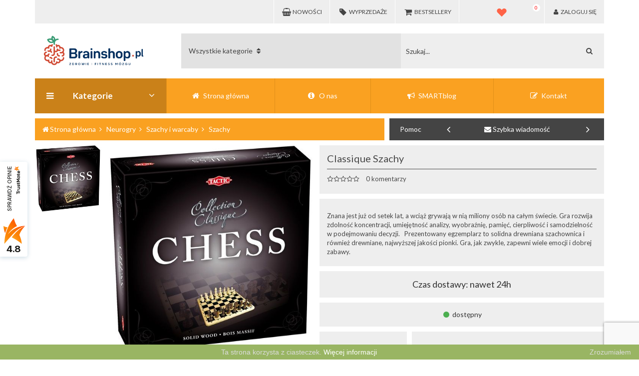

--- FILE ---
content_type: text/html; charset=UTF-8
request_url: https://brainshop.pl/shop/szachy,103/classique-szachy,399
body_size: 10401
content:
<!DOCTYPE html>
<!--[if IE 7 ]><html class="ie ie7 lte9 lte8 lte7" lang="pl"><![endif]-->
<!--[if IE 8]><html class="ie ie8 lte9 lte8" lang="pl">	<![endif]-->
<!--[if IE 9]><html class="ie ie9 lte9" lang="pl"><![endif]-->
<!--[if (gt IE 9)|!(IE)]><!-->
<html class="noIE" lang="pl">
<!--<![endif]-->
<head>
	
	<!-- Hotjar Tracking Code for  -->
	<script>
	    (function(h,o,t,j,a,r){
	        h.hj=h.hj||function(){(h.hj.q=h.hj.q||[]).push(arguments)};
	        h._hjSettings={hjid:3245540,hjsv:6};
	        a=o.getElementsByTagName('head')[0];
	        r=o.createElement('script');r.async=1;
	        r.src=t+h._hjSettings.hjid+j+h._hjSettings.hjsv;
	        a.appendChild(r);
	    })(window,document,'https://static.hotjar.com/c/hotjar-','.js?sv=');
	</script>
	
	
	<title>Classique Szachy</title><meta name="description" content="">
              		<meta property="og:image" content="https://brainshop.pl/app/assets/images/products/s/399_471.jpg" />
              <meta charset="utf-8" />
    <base href="https://brainshop.pl/" />
    <meta name="viewport" content="width=device-width, initial-scale=1.0" />
    <meta name="rating" content="General" />
    <meta name="robots" content="index, follow" />
    <meta name="googlebot" content="index, follow" />
    <!--[if lt IE9]>
    <script type="text/javascript">
        document.createElement('section');
        document.createElement('article');
        document.createElement('header');
        document.createElement('footer');
        document.createElement('aside');
        document.createElement('nav');
    </script>
    <![endif]-->
    <link rel="icon" href="app/resources/templates/images/logo-favicon.png?new_logo">
    <link href="app/resources/templates/css/normalize.css" rel="stylesheet" type="text/css"/>
    <link href="app/resources/templates/css/bootstrap.min.css" rel="stylesheet">
    <link href="app/resources/templates/css/iview.css" rel="stylesheet">
    <link href="app/resources/templates/css/menu3d.css" rel="stylesheet"/>
    <link href="app/resources/templates/css/animate.css" rel="stylesheet" type="text/css"/>
    <link href="app/resources/templates/css/custom.css?1462040457" rel="stylesheet" type="text/css" />
    <link href="app/resources/templates/css/style-switch.css" rel="stylesheet" type="text/css"/>
    <link href="app/resources/templates/css/skin/steelblue-leafgreen.css?152" id="colorstyle" rel="stylesheet">
    <link href="app/resources/templates/css/style.css?1462040451" rel="stylesheet" type="text/css"/>
</head>
<body>
<div class="layer-loading"></div>
<!-- Header -->
<header>
<!-- Top Heading Bar -->
<div class="container">
    <div class="row">
              <div class="col-md-12">
            <div class="topheadrow">
                <ul class="nav nav-pills pull-right">
	                <li class="hidden-xs hidden-sm"><a href="https://brainshop.pl/index.php?skey=shop&new_products=1"><i class="fa fa-shopping-basket fa-fw fa-lg"></i> Nowości</a></li>
	                <li class=""><a href="https://brainshop.pl/index.php?skey=shop&promo=1"><i class="fa fa-tag fa-fw fa-lg"></i> Wyprzedaże</a></li>
	                <li class=""><a href="https://brainshop.pl/index.php?skey=shop&bestseller=1"><i class="fa fa-shopping-cart fa-fw fa-lg"></i> Bestsellery</a></li>
	                
	                  
                    <li class="hidden-xs hidden-sm"><a href="https://brainshop.pl/favorites" target="_blank" class="header-heart-href">
												<img src="app/assets/images/heart.svg?" class="header-heart">
												<span class="badge-red">0</span>
										</a></li>
                    
                    
                    
                                        <li class="dropdown"> <a class="dropdown-toggle" data-hover="dropdown" data-toggle="dropdown" href="#"> <i class="fa fa-user fa-fw"></i> <span class="hidden-xs"> Zaloguj się</span></a>
                        <div class="loginbox dropdown-menu"> <span class="form-header">Zaloguj się</span>
                            <form action="?skey=user&action=login_check" method="post">
                                <div class="form-group"> <i class="fa fa-envelope fa-fw"></i>
                                    <input class="form-control" name="login" placeholder="Login lub email" type="text" data-validation="required" />
                                </div>
                                <div class="form-group"> <i class="fa fa-lock fa-fw"></i>
                                    <input class="form-control" name="password" placeholder="hasło" type="password" data-validation="required" />
                                </div>
                                <div class="form-group">
                                    <a class="recover-password" href="user">Załóż konto</a> | <a class="recover-password" href="user/recover">Zapomniałeś hasła?</a>
                                </div>
                                <a href="/fbLogin.php" class="facebook-login custom-login-header"><i class="fa fa-facebook fa-fw"></i></a>
                                <a href="/gLogin.php" class="google-login custom-login-header"><i class="fa fa-google fa-fw"></i></a>
                                <button class="btn medium color1 pull-right" type="submit">Zaloguj</button>
                            </form>
                        </div>
                    </li>
                                    </ul>
            </div>
        </div>
    </div>
</div>
<!-- end: Top Heading Bar -->
<div class="f-space20"></div>
<!-- Logo and Search -->
<div class="container">
    <div class="row clearfix">
        <div class="col-lg-3 col-sm-3 col-xs-12 mb-3 mb-md-0">
            <div class="logo">
                <a href="http://brainshop.pl/" title="BrainShop -  Zdrowie i fitness mózgu">
                    <img src="app/resources/templates//images/brainshop_pl_logo_new.png" alt="logo" />
                                    </a>
            </div>
        </div>
        <!-- end: logo -->
        <!-- <div class="visible-xs f-space20"></div> -->
        
      
		
        <!-- search -->
        <div class="col-lg-9 col-sm-9 col-xs-12 pull-right">
            <div class="searchbar">
                <form name="search-form" action="index.php" method="get">
                    <ul class="pull-left">
                        <li class="input-prepend dropdown" data-select="true"> <a class="add-on dropdown-toggle" data-hover="dropdown" data-toggle="dropdown" href="javascript:void(0)"> <span class="dropdown-display">Wszystkie kategorie</span> <i class="fa fa-sort fa-fw"></i> </a>
                            <!-- this hidden field is used to contain the selected option from the dropdown -->
                            <input class="dropdown-field" name="category" type="hidden" value="Wszystkie kategorie" />
                            <input type="hidden" name="skey" value="shop" />
                            <ul class="dropdown-menu" role="menu">
                                                                <li><a href="javascript:void(0)" data-value="1">Neurogry</a></li>
                                                                <li><a href="javascript:void(0)" data-value="2">Neuroteksty</a></li>
                                                                <li><a href="javascript:void(0)" data-value="19">Neuromuza</a></li>
                                                                <li><a href="javascript:void(0)" data-value="26">Neurofilmy </a></li>
                                                                <li><a href="javascript:void(0)" data-value="30">Neurospecjały</a></li>
                                                                <li><a href="javascript:void(0)" data-value="38">Neurosprzęty</a></li>
                                                                <li><a href="javascript:void(0)" data-value="44">Neurododatki </a></li>
                                                                <li><a href="javascript:void(0)" data-value="53">Neuroodzież</a></li>
                                                                <li><a href="javascript:void(0)" data-value="Wszystkie kategorie">Wszystkie kategorie</a></li>
                            </ul>
                        </li>
                    </ul>
                    <div class="searchbox pull-left">
                        <input class="searchinput" name="text" id="search" placeholder="Szukaj..." type="search" />
                        <button class="fa fa-search fa-fw" type="submit"></button>
                    </div>
                </form>
            </div>
        </div>
        <!-- end: search -->
    </div>
</div>
<div class="f-space20"></div>
<!-- end: Logo and Search -->
    </header>
<!-- end: Header -->
<!-- Menu -->
<!-- HEADER.HTML FOR OTHER PAGES :: HEADER.HTML FOR OTHER PAGES :: HEADER.HTML FOR OTHER PAGES :: HEADER.HTML FOR OTHER PAGES :: HEADER.HTML FOR OTHER PAGES -->
<div class="container">
    <div class="row clearfix">
        <div class="col-lg-3 col-md-3 col-sm-4 col-xs-12 menu-col">
            <div class="menu-heading menuHeadingdropdown"> <span> <i class="fa fa-bars"></i> Kategorie <i class="fa fa-angle-down"></i></span> </div>
            <!-- Mega Menu -->
            <div class="menu3dmega vertical menuMegasub skin-blue-dark" id="menuMega">
                <ul>
                    <!-- Menu Item Links for Mobiles Only -->
                    <li class="visible-xs"><a href="javascript:void(0)"><i class="fa fa-home"></i><span>Strona główna</span><i class="fa fa-angle-right"></i></a>
                        <div class="dropdown-menu flyout-menu">
                            <!-- Sub Menu -->
                            <ul>
                                                                <li><a href="home">Strona główna</a></li>
                                                                <li><a href="about">O nas</a></li>
                                                                <li><a href="blog">SMARTblog</a></li>
                                                                <li><a href="contact">Kontakt</a></li>
                                                            </ul>
                            <!-- end: Sub Menu -->
                        </div>
                    </li>
                    <!-- end: Menu Item -->
                    <!-- Menu Item for Tablets and Computers Only-->
                                        <li class="hidden-xs"><a href="shop/neurogry,1"><i class="fa fa-fw fa-gamepad"></i><span>Neurogry</span></a></li>
                                        <li class="hidden-xs"><a href="shop/neuroteksty,2"><i class="fa fa-fw fa-book"></i><span>Neuroteksty</span></a></li>
                                        <li class="hidden-xs"><a href="shop/neuromuza,19"><i class="fa fa-fw fa-music"></i><span>Neuromuza</span></a></li>
                                        <li class="hidden-xs"><a href="shop/neurofilmy,26"><i class="fa fa-fw fa-film"></i><span>Neurofilmy </span></a></li>
                                        <li class="hidden-xs"><a href="shop/neurospecjaly,30"><i class="fa fa-fw fa-cutlery"></i><span>Neurospecjały</span></a></li>
                                        <li class="hidden-xs"><a href="shop/neurosprzety,38"><i class="fa fa-fw fa-plug"></i><span>Neurosprzęty</span></a></li>
                                        <li class="hidden-xs"><a href="shop/neurododatki,44"><i class="fa fa-fw fa-mobile"></i><span>Neurododatki </span></a></li>
                                        <li class="hidden-xs"><a href="shop/neuroodziez,53"><i class="fa fa-fw fa-black-tie"></i><span>Neuroodzież</span></a></li>
                                    </ul>
            </div>
            <!-- end: Mega Menu -->
        </div>
        <div class="col-lg-9 col-md-9 col-sm-8 col-xs-12 menu-col-2">
            <!-- Navigation Buttons/Quick Cart for Tablets and Desktop Only -->
            <div class="menu-links hidden-xs">
                <ul class="nav nav-pills nav-justified">
                                        <li><a href="home"><i class="fa fa-fw fa-home"></i> <span class="hidden-sm">Strona główna</span></a></li>
                                        <li><a href="about"><i class="fa fa-fw fa-info-circle"></i> <span class="hidden-sm">O nas</span></a></li>
                                        <li><a href="blog"><i class="fa fa-fw fa-bullhorn"></i> <span class="hidden-sm">SMARTblog</span></a></li>
                                        <li><a href="contact"><i class="fa fa-fw fa-pencil-square-o"></i> <span class="hidden-sm">Kontakt</span></a></li>
                                        <li id="cartQuick" class="dropdown hidden"></li>
                </ul>
            </div>
            <!-- end: Navigation Buttons/Quick Cart Tablets and large screens Only -->
        </div>
    </div>
</div>
<div class="row clearfix"></div>
<div class="container">
    <div class="row">
        <div class="col-md-12">
            <div class="breadcrumb">
                <a href="https://brainshop.pl/"><i class="fa fa-home fa-fw"></i>Strona główna</a>
                                                                            <a href="shop/neurogry,1">Neurogry</a>
                                                                                <a href="shop/szachy-i-warcaby,5">Szachy i warcaby</a>
                                                                                <a href="shop/szachy,103">Szachy</a>
                                                                  </div>

            <!-- Quick Help for tablets and large screens -->
            <div class="quick-message hidden-xs">
                <div class="quick-box">
                    <div class="quick-slide"> <span class="title">Pomoc</span>
                        <div class="quickbox carousel slide" id="quickbox">
                            <div class="carousel-inner">
                                <div class="item active"> <a href="mailto:sklep@brainshop.pl"> <i class="fa fa-envelope fa-fw"></i> Szybka wiadomość</a> </div>
                                <div class="item"> <a href="faq"> <i class="fa fa-question-circle fa-fw"></i> FAQ</a> </div>
                                <div class="item"> <a href="tel:509151609"> <i class="fa fa-phone fa-fw"></i> 509 151 609</a> </div>
                            </div>
                        </div>
                        <a class="left carousel-control" data-slide="prev" href="#quickbox"> <i class="fa fa-angle-left fa-fw"></i> </a> <a class="right carousel-control" data-slide="next" href="#quickbox"> <i class="fa fa-angle-right fa-fw"></i> </a> </div>
                </div>
            </div>
            <!-- end: Quick Help -->

        </div>
    </div>
</div>
<div class="row clearfix f-space10"></div>
<!-- end: HEADER.HTML FOR OTHER PAGES -->
<div id="messages"></div><div class="container">
    <!-- row -->
    <div class="row">
        <div class="col-md-12 box-block">
            <!--  box content -->
            <div class="box-content">
                <!-- single product -->
                <div class="single-product">
                    <!-- Images -->
                    <div class="images col-md-6 col-sm-12 col-xs-12">
                        <div class="row">
                            <div class="thumbs col-md-3 col-sm-3 col-xs-3" id="product-thumbs">
                              
                              
                                                            <div id="product-gallery-set">
                                                                  <div class="item active">
                                    <a href="javascript:void(0)" data-image="app/assets/images/products/l/399_471.jpg" data-zoom-image="app/assets/images/products/l/399_471.jpg" class="elevatezoom-gallery  active" ><img src="app/assets/images/products/s/399_471.jpg" alt="Classique Szachy" /></a>
                                  </div>
                                                              </div>
                                                       
                            </div>
                            <!-- Big Image and Zoom -->
                            <div class="big-image col-md-9 col-sm-9 col-xs-9">
                                <img id="product-image" src="app/assets/images/products/l/399_471.jpg" data-zoom-image="app/assets/images/products/l/399_471.jpg" alt="Classique Szachy" />
                            </div>
                            <!-- end: Big Image and Zoom -->
                        </div>
                        
                        
                      
                                                
                        
                    </div>

                    <!-- end: Images -->

                    <!-- product details -->

                    <div class="product-details col-md-6 col-sm-12 col-xs-12">

                        <!-- Title and rating info -->
                        <div class="title">
                            <h1>Classique Szachy</h1>
                            <div class="rating">
                                <div class="rating-system rating-color-494949">
                                    <div class="rating-background"></div>
                                    <div class="rating-value" style="width: 0%;"></div>
                                </div>
                                <span>0 komentarzy</span>
                            </div>
                        </div>
                        <!-- end: Title and rating info -->

                        <div class="row">
                            <!-- Availability, Product Code, Brand and short info -->
                            <div class="short-info-wr col-md-12 col-sm-12 col-xs-12">
                                <div class="short-info">
                                    <p class="short-info-p"> Znana jest już od setek lat, a wciąż grywają w nią miliony os&oacute;b na całym świecie. Gra rozwija zdolność koncentracji, umiejętność analizy, wyobraźnię, pamięć, cierpliwość i samodzielność w podejmowaniu decyzji. 
&nbsp; 
Prezentowany egzemplarz to solidna drewniana szachownica i r&oacute;wnież drewniane, najwyższej jakości pionki. Gra, jak zwykle, zapewni wiele emocji i dobrej zabawy. 
</p>
                                </div>
                            </div>
                                                        <div class="short-info-opt-wr col-md-12 col-sm-12 col-xs-12">
                                <div class="short-info-opt short-info-preorder">
<!--
	                                  -->
                                    <p class="text-center sip-title">
                                      Czas dostawy: nawet 24h
                                                                          </p>
                                                                  </div>
                            </div>
                                                        <!-- end: Availability, Product Code, Brand and short info -->

                        </div>
                        <div class="row">
                            <div class="short-info-opt-wr col-md-8 col-sm-8 col-xs-12" style="display: none !important;">
                                <div class="short-info-opt">
                                    <div class="att-row">
                                        <div class="qty-wr">
                                            <div class="qty-text hidden-xs">Ilość:</div>
                                            <div class="quantity-inp">
                                                <input type="text" class="quantity-input" name="p_quantity" value="1">
                                            </div>
                                            <div class="quantity-txt"><a href="javascript:void(0)" class="qty qtyminus" ><i class="fa fa-minus fa-fw"></i></a></div>
                                            <div class="quantity-txt"><a href="javascript:void(0)" class="qty qtyplus" ><i class="fa fa-plus fa-fw"></i></a></div>
                                        </div>
                                        <div class="color-wr">
                                            <div class="color-options">
                                                <ul class="pull-left">
                                                    <li class="input-prepend dropdown" data-select="true"> <a class="add-on dropdown-toggle" data-hover="dropdown" data-toggle="dropdown" href="javascript:void(0)"> <span class="dropdown-display">Kolor</span> <i class="fa fa-sort fa-fw"></i> </a>
                                                        <!-- this hidden field is used to contain the selected option from the dropdown -->
                                                        <input class="dropdown-field" type="hidden" value="">
                                                        <ul class="dropdown-menu" role="menu">
                                                            <li><a href="javascript:void(0)" data-value="Czarny" class="border-black">Czarny</a></li>
                                                            <li><a href="javascript:void(0)" data-value="Zielony" class="border-green">Zielony</a></li>
                                                            <li><a href="javascript:void(0)" data-value="Niebieski" class="border-blue">Niebieski</a></li>
                                                            <li><a href="javascript:void(0)" data-value="Pomarańczowy" class="border-orange">Pomarańczowy</a></li>
                                                        </ul>
                                                    </li>
                                                </ul>
                                            </div>
                                        </div>
                                        <div class="size-wr">
                                            <div class="size-options">
                                                <ul class="pull-left">
                                                    <li class="input-prepend dropdown" data-select="true"> <a class="add-on dropdown-toggle" data-hover="dropdown" data-toggle="dropdown" href="javascript:void(0)"> <span class="dropdown-display">Rozmiar</span> <i class="fa fa-sort fa-fw"></i> </a>
                                                        <!-- this hidden field is used to contain the selected option from the dropdown -->
                                                        <input class="dropdown-field" type="hidden" value="">
                                                        <ul class="dropdown-menu" role="menu">
                                                            <li><a href="javascript:void(0)" data-value="XS">XS</a></li>
                                                            <li><a href="javascript:void(0)" data-value="S">S</a></li>
                                                            <li><a href="javascript:void(0)" data-value="M">M</a></li>
                                                            <li><a href="javascript:void(0)" data-value="N">N</a></li>
                                                            <li><a href="javascript:void(0)" data-value="L">L</a></li>
                                                            <li><a href="javascript:void(0)" data-value="XL">XL</a></li>
                                                            <li><a href="javascript:void(0)" data-value="XXL">XXL</a></li>
                                                        </ul>
                                                    </li>
                                                </ul>
                                            </div>
                                        </div>
                                    </div>
                                </div>
                            </div>
                            <!-- <div class="short-info-share-wr col-md-4 col-sm-4 col-xs-12"> -->
                            <!--
                                                        <div class="short-info-share-wr col-md-12" style="padding-left: 15px;">
                                <div class="short-info-opt text-center">
                                  <i class="fa fa-fw fa-circle color-green"></i> duża ilość
                                                                  </div>
                            </div>
                                                        -->
                            
                          
                                                        <div class="short-info-share-wr col-md-12" style="padding-left: 15px;">
                                <div class="short-info-opt text-center">
                                  <i class="fa fa-fw fa-circle color-green"></i> dostępny
                                                                  </div>
                            </div>
                                                        
                            
                        </div>
                        <div class="row">
                            <div class="price-wr col-md-4 col-sm-4 col-xs-12">
                                                                <div class="big-price"> <span class="price-new">86.00zł</span> </div>
                                                            </div>
                            <div class="product-btns-wr col-md-8 col-sm-8 col-xs-12">
                                <div class="product-btns">
                                    <div class="product-big-btns">
                                        <button type="button" data-id="399"  class="btn btn-addtocart cartBtnAdd"> <i class="fa fa-shopping-cart fa-fw"></i> Dodaj do koszyka </button>
                                        
                                        <i id="product-favorite" data-id="399" data-toggle="tooltip" data-original-title="Dodaj do ulubionych" class="fa fa-fw fa-heart-o"></i>
                                        
                                    </div>
                                </div>
                            </div>
                            
                            <div class="col-xs-12 small">Najniższa cena w ciągu ostatnich 30 dni: 86.00zł</div>
                            
                        </div>
                    </div>
                    
                    

                    <!-- end: product details -->

                </div>

                <!-- end: single product -->

            </div>

            <!-- end: box content -->

        </div>
    </div>
    <!-- end:row -->
</div>
<div class="row clearfix f-space30"></div>
<!-- container -->
<div class="container">
    <!-- row -->
    <div class="row">
        <!-- tabs -->
        <div class="col-lg-9 col-md-9 col-sm-12 col-xs-12 main-column box-block product-details-tabs">
            <!-- Details Info/Reviews/Tags -->
                                    <!-- Nav tabs -->
            <ul class="nav nav-tabs blog-tabs nav-justified">
                <li><a href="#details-info" data-toggle="tab"><i class="fa fa-th-list fa-fw"></i> Szczegóły produktu</a></li>
                <li><a href="#tab-comments" data-toggle="tab"><i class="fa fa-comments fa-fw"></i> Komentarze</a></li>
                                  <li>
                    <a href="shop/szachy,103/classique-szachy,399/tags"><i class="fa fa-tags fa-fw"></i> Tagi</a>
                  </li>
                                                
                            </ul>
            
            <!-- Tab panes -->
            <div class="tab-content">
                <div class="tab-pane active" id="details-info">
                    <p>Znana jest już od setek lat, a wciąż grywają w nią miliony os&oacute;b na całym świecie. Gra rozwija zdolność koncentracji, umiejętność analizy, wyobraźnię, pamięć, cierpliwość i samodzielność w podejmowaniu decyzji.<br />
&nbsp;<br />
Prezentowany egzemplarz to solidna drewniana szachownica i r&oacute;wnież drewniane, najwyższej jakości pionki. Gra, jak zwykle, zapewni wiele emocji i dobrej zabawy.</p>

                    
                    <div class="">
	                                                          </div>
                    
                    <hr/>
                    <h4>Inni klienci kupili również</h4>
                    
                    <div class="row">
                    			            <!-- item -->
			            <div class="col-md-4">
			            <div class="item">
			                <div class="product-block">
			                    <div class="image">
			                        			                        <a class="img" href="shop/do-hipnozy,25/autohipnoza-na-uwolnienie-od-alkoholu,279"><img src="app/assets/images/products/s/279_346.jpg" class="ani-image" alt="Autohipnoza na uwolnienie od alkoholu" title="Autohipnoza na uwolnienie od alkoholu" /></a>
			                    </div>
			                    <div class="product-meta">
			                        <div class="name"><a href="shop/do-hipnozy,25/autohipnoza-na-uwolnienie-od-alkoholu,279">Autohipnoza na uwolnienie od alkoholu</a></div>
			                        <div class="big-price"> <span class="price-new">22.00zł</span> </div>
			                        <div class="big-btns"> <a class="btn btn-default btn-view pull-left" href="shop/do-hipnozy,25/autohipnoza-na-uwolnienie-od-alkoholu,279"><span class="vertical-align-parent"><span class="vertical-align-child">więcej</span></span></a> <button type="button" class="btn btn-default btn-addtocart pull-right cartBtnAdd"  data-id="279"><span class="vertical-align-parent"><span class="vertical-align-child">Dodaj do koszyka</span></span></button> </div>
			                    
			                    
																        <div class="small-price"> <span class="price-new">22.00zł</span> </div>
							        							        <div class="rating-system rating-color-494949">
							            <div class="rating-background"></div>
							            <div class="rating-value" style="width: 0%;"></div>
							        </div>
							        <div class="small-btns">
							            <button type="button" class="btn btn-default btn-addtocart pull-left cartBtnAdd" data-toggle="tooltip" title="Dodaj do koszyka"  data-id="279"> <i class="fa fa-shopping-cart fa-fw"></i> </button>
							        </div>
			                    
			                    
			                    </div>
			                    <div class="meta-back"></div>
			                </div>
			            </div>
			            </div>
			            <!-- end: item -->
			        			            <!-- item -->
			            <div class="col-md-4">
			            <div class="item">
			                <div class="product-block">
			                    <div class="image">
			                        <div class="product-label product-sale"><span>WYPRZEDAŻ</span></div>
			                        			                        <a class="img" href="shop/gadzety-prozdrowotne,67/modius-zestaw-do-utraty-wagi,690"><img src="app/assets/images/products/s/690_1068.jpg" class="ani-image" alt="Modius zestaw do utraty wagi" title="Modius zestaw do utraty wagi" /></a>
			                    </div>
			                    <div class="product-meta">
			                        <div class="name"><a href="shop/gadzety-prozdrowotne,67/modius-zestaw-do-utraty-wagi,690">Modius zestaw do utraty wagi</a></div>
			                        <div class="big-price"> <span class="price-new price-discount">1490.00zł</span> </div>
			                        <div class="big-btns"> <a class="btn btn-default btn-view pull-left" href="shop/gadzety-prozdrowotne,67/modius-zestaw-do-utraty-wagi,690"><span class="vertical-align-parent"><span class="vertical-align-child">więcej</span></span></a> <button type="button" class="btn btn-default btn-addtocart pull-right cartBtnAdd"  data-id="690"><span class="vertical-align-parent"><span class="vertical-align-child">Dodaj do koszyka</span></span></button> </div>
			                    
			                    
																        <div class="small-price"> <span class="price-new price-discount">1490.00zł</span> <span class="price-old">1990.00zł</span> </div>
							        							        <div class="rating-system rating-color-494949">
							            <div class="rating-background"></div>
							            <div class="rating-value" style="width: 80%;"></div>
							        </div>
							        <div class="small-btns">
							            <button type="button" class="btn btn-default btn-addtocart pull-left cartBtnAdd" data-toggle="tooltip" title="Dodaj do koszyka"  data-id="690"> <i class="fa fa-shopping-cart fa-fw"></i> </button>
							        </div>
			                    
			                    
			                    </div>
			                    <div class="meta-back"></div>
			                </div>
			            </div>
			            </div>
			            <!-- end: item -->
			        			            <!-- item -->
			            <div class="col-md-4">
			            <div class="item">
			                <div class="product-block">
			                    <div class="image">
			                        			                        <a class="img" href="shop/kolorowanki,82/pikne-antystresowe-kreatywne-kolorowanki-dla-dorosych,678"><img src="app/assets/images/products/s/678_1039.jpg" class="ani-image" alt="Piękne antystresowe kreatywne kolorowanki dla dorosłych" title="Piękne antystresowe kreatywne kolorowanki dla dorosłych" /></a>
			                    </div>
			                    <div class="product-meta">
			                        <div class="name"><a href="shop/kolorowanki,82/pikne-antystresowe-kreatywne-kolorowanki-dla-dorosych,678">Piękne antystresowe kreatywne kolorowanki dla dorosłych</a></div>
			                        <div class="big-price"> <span class="price-new">27.00zł</span> </div>
			                        <div class="big-btns"> <a class="btn btn-default btn-view pull-left" href="shop/kolorowanki,82/pikne-antystresowe-kreatywne-kolorowanki-dla-dorosych,678"><span class="vertical-align-parent"><span class="vertical-align-child">więcej</span></span></a> <button type="button" class="btn btn-default btn-addtocart pull-right cartBtnAdd"  data-id="678"><span class="vertical-align-parent"><span class="vertical-align-child">Dodaj do koszyka</span></span></button> </div>
			                    
			                    
																        <div class="small-price"> <span class="price-new">27.00zł</span> </div>
							        							        <div class="rating-system rating-color-494949">
							            <div class="rating-background"></div>
							            <div class="rating-value" style="width: 0%;"></div>
							        </div>
							        <div class="small-btns">
							            <button type="button" class="btn btn-default btn-addtocart pull-left cartBtnAdd" data-toggle="tooltip" title="Dodaj do koszyka"  data-id="678"> <i class="fa fa-shopping-cart fa-fw"></i> </button>
							        </div>
			                    
			                    
			                    </div>
			                    <div class="meta-back"></div>
			                </div>
			            </div>
			            </div>
			            <!-- end: item -->
			                            </div>
                    
			        
			        <hr/>
                    <h4>Powiązane produkty</h4>
                    <div class="row">
                    			            <!-- item -->
			            <div class="col-md-4">
			            <div class="item">
			                <div class="product-block">
			                    <div class="image">
			                        			                        <a class="img" href="shop/szachy,103/szachy-krlewskie-mae-kolor-niebieski,916"><img src="app/assets/images/products/s/916_1566.jpg" class="ani-image" alt="Szachy KRÓLEWSKIE MAŁE kolor niebieski" title="Szachy KRÓLEWSKIE MAŁE kolor niebieski" /></a>
			                    </div>
			                    <div class="product-meta">
			                        <div class="name"><a href="shop/szachy,103/szachy-krlewskie-mae-kolor-niebieski,916">Szachy KRÓLEWSKIE MAŁE kolor niebieski</a></div>
			                        <div class="big-price"> <span class="price-new">151.00zł</span> </div>
			                        <div class="big-btns"> <a class="btn btn-default btn-view pull-left" href="shop/szachy,103/szachy-krlewskie-mae-kolor-niebieski,916"><span class="vertical-align-parent"><span class="vertical-align-child">więcej</span></span></a> <button type="button" class="btn btn-default btn-addtocart pull-right cartBtnAdd" data-id="916" ><span class="vertical-align-parent"><span class="vertical-align-child">Dodaj do koszyka</span></span></button> </div>
			                    
																        <div class="small-price"> <span class="price-new">151.00zł</span> </div>
							        							        <div class="rating-system rating-color-494949">
							            <div class="rating-background"></div>
							            <div class="rating-value" style="width: 0%;"></div>
							        </div>
							        <div class="small-btns">
							            <button type="button" class="btn btn-default btn-addtocart pull-left cartBtnAdd" data-toggle="tooltip" title="Dodaj do koszyka"  data-id="916"> <i class="fa fa-shopping-cart fa-fw"></i> </button>
							        </div>
			                    
			                    
			                    
			                    
			                    </div>
			                    <div class="meta-back"></div>
			                </div>
			            </div>
			            </div>
			            <!-- end: item -->
			        			            <!-- item -->
			            <div class="col-md-4">
			            <div class="item">
			                <div class="product-block">
			                    <div class="image">
			                        			                        <a class="img" href="shop/szachy,103/szachy-magnetyczne,917"><img src="app/assets/images/products/s/917_1576.jpg" class="ani-image" alt="Szachy MAGNETYCZNE" title="Szachy MAGNETYCZNE" /></a>
			                    </div>
			                    <div class="product-meta">
			                        <div class="name"><a href="shop/szachy,103/szachy-magnetyczne,917">Szachy MAGNETYCZNE</a></div>
			                        <div class="big-price"> <span class="price-new">229.00zł</span> </div>
			                        <div class="big-btns"> <a class="btn btn-default btn-view pull-left" href="shop/szachy,103/szachy-magnetyczne,917"><span class="vertical-align-parent"><span class="vertical-align-child">więcej</span></span></a> <button type="button" class="btn btn-default btn-addtocart pull-right cartBtnAdd" data-id="917" ><span class="vertical-align-parent"><span class="vertical-align-child">Dodaj do koszyka</span></span></button> </div>
			                    
																        <div class="small-price"> <span class="price-new">229.00zł</span> </div>
							        							        <div class="rating-system rating-color-494949">
							            <div class="rating-background"></div>
							            <div class="rating-value" style="width: 0%;"></div>
							        </div>
							        <div class="small-btns">
							            <button type="button" class="btn btn-default btn-addtocart pull-left cartBtnAdd" data-toggle="tooltip" title="Dodaj do koszyka"  data-id="917"> <i class="fa fa-shopping-cart fa-fw"></i> </button>
							        </div>
			                    
			                    
			                    
			                    
			                    </div>
			                    <div class="meta-back"></div>
			                </div>
			            </div>
			            </div>
			            <!-- end: item -->
			        			            <!-- item -->
			            <div class="col-md-4">
			            <div class="item">
			                <div class="product-block">
			                    <div class="image">
			                        			                        <a class="img" href="shop/dla-dzieci,116/chess-king-of-crowns-chess-online-pc-klucz-steam,955"><img src="app/assets/images/products/s/955_1699.png" class="ani-image" alt="Chess: King of Crowns Chess Online (PC) Klucz Steam" title="Chess: King of Crowns Chess Online (PC) Klucz Steam" /></a>
			                    </div>
			                    <div class="product-meta">
			                        <div class="name"><a href="shop/dla-dzieci,116/chess-king-of-crowns-chess-online-pc-klucz-steam,955">Chess: King of Crowns Chess Online (PC) Klucz Steam</a></div>
			                        <div class="big-price"> <span class="price-new">29.00zł</span> </div>
			                        <div class="big-btns"> <a class="btn btn-default btn-view pull-left" href="shop/dla-dzieci,116/chess-king-of-crowns-chess-online-pc-klucz-steam,955"><span class="vertical-align-parent"><span class="vertical-align-child">więcej</span></span></a> <button type="button" class="btn btn-default btn-addtocart pull-right cartBtnAdd" data-id="955" ><span class="vertical-align-parent"><span class="vertical-align-child">Dodaj do koszyka</span></span></button> </div>
			                    
																        <div class="small-price"> <span class="price-new">29.00zł</span> </div>
							        							        <div class="rating-system rating-color-494949">
							            <div class="rating-background"></div>
							            <div class="rating-value" style="width: 0%;"></div>
							        </div>
							        <div class="small-btns">
							            <button type="button" class="btn btn-default btn-addtocart pull-left cartBtnAdd" data-toggle="tooltip" title="Dodaj do koszyka"  data-id="955"> <i class="fa fa-shopping-cart fa-fw"></i> </button>
							        </div>
			                    
			                    
			                    
			                    
			                    </div>
			                    <div class="meta-back"></div>
			                </div>
			            </div>
			            </div>
			            <!-- end: item -->
			                            </div>
                    
                    
                </div>
                <div class="tab-pane" id="tab-comments">
                    <div class="heading"> <span><strong>"classique-szachy"</strong> został skomentowany 0 razy</span>
                        <div id="ratings"><!-- Rating system with buttons -->
<div class="rating-system rating-color-feaa37">
    <div class="rating-background"></div>
    <div class="rating-buttons" style="width: 0%;">
        <a href="javascript:void(0)" class="r_stars" rel="100"></a>
        <a href="javascript:void(0)" class="r_stars" rel="80"></a>
        <a href="javascript:void(0)" class="r_stars" rel="60"></a>
        <a href="javascript:void(0)" class="r_stars" rel="40"></a>
        <a href="javascript:void(0)" class="r_stars" rel="20"></a>
    </div>
</div>
<!--/ Rating system with buttons --></div>
                    </div>
                    <div id="comments">
                        <!-- TODO Consider to delete alert under -->
<div class="alert alert-info fade in"><i class="fa fa-info-circle"></i> Brak komentarzy</div>

                    </div>
                    <!-- ADD NEW COMMENT ONLY FOR LOGGED USERS-->
                    <div class="write-reivew" id="write-review">
                        <h3>Dodaj komentarz</h3>
                        <div class="fr-border"></div>
                        <!-- Form -->
                        <form id="comments_form" method="post" onsubmit="return false;">
                            <div class="row">
                                <div class="col-xs-12"></div>
                                <div class="col-xs-12">
                                    <textarea class="form-control" name="comment" id="review" placeholder="Tu wpisz komentarz..." rows="8"></textarea>
                                </div>
                                                                	<div class="col-xs-12">
	                                	<input id="review_user_name" class="form-control" placeholder="Twoje imię" name="user_name" />
                                	</div>
                                                                <div class="col-md-12 mt-1">
				                        	<div class="g-recaptcha" data-sitekey="6LfnjHkUAAAAAOcqvlSB0ByvEKknoON9uKFp4tQP"></div>
				                        </div>
				                        <script src="https://www.google.com/recaptcha/api.js"></script>
                            </div>
                            <input type="hidden" id="product_id" name="product_id" value="399" />
                            <button class="btn normal color1 pull-right">Dodaj</button>
                        </form>
                        <!-- end: Form -->
                    </div>
                    <!--/ ADD NEW COMMENT ONLY FOR LOGGED USERS-->
                </div>

                            </div>
            <!-- end: Tab panes -->
            <!-- end: Details Info/Reviews/Tags -->
            <div class="clearfix f-space30"></div>
        </div>
        <!-- end: tabs -->
        <div class="col-lg-3 col-md-3 col-sm-12 col-xs-12 main-column box-block product-details-tabs">
	        
		        
		        		        	<div class="box-heading"><span>Produkt miesiąca</span></div>
<div class="box-content">
    <div class="box-products slide carousel carousel-fade" id="productSpecials">
                <ol class="carousel-indicators">
                        <li class="active" data-slide-to="0" data-target="#productSpecials"></li>
                        <li data-slide-to="1" data-target="#productSpecials"></li>
                    </ol>
                <div class="carousel-inner">
                        <!-- item -->
            <div class="item active">
                <div class="product-block">
                    <div class="image">
                        <div class="product-label product-sale"><span>WYPRZEDAŻ</span></div>
                                                <a class="img" href="shop/maskotki,125/pluszak-dopamina-giant-microbes,1052"><img src="app/assets/images/products/s/1052_2075.jpg" class="ani-image" alt="Pluszak Dopamina Giant Microbes " title="Pluszak Dopamina Giant Microbes " /></a>
                    </div>
                    <div class="product-meta">
                        <div class="name"><a href="shop/maskotki,125/pluszak-dopamina-giant-microbes,1052">Pluszak Dopamina Giant Microbes </a></div>
                        <div class="big-price"> <span class="price-new price-discount">69.00zł</span> </div>
                        <div class="big-btns"> <a class="btn btn-default btn-view pull-left" href="shop/maskotki,125/pluszak-dopamina-giant-microbes,1052"><span class="vertical-align-parent"><span class="vertical-align-child">więcej</span></span></a> <button type="button" class="btn btn-default btn-addtocart pull-right cartBtnAdd" disabled="true" data-id="1052"><span class="vertical-align-parent"><span class="vertical-align-child">Dodaj do koszyka</span></span></button> </div>
                    </div>
                    <div class="meta-back"></div>
                </div>
            </div>
            <!-- end: item -->
                        <!-- item -->
            <div class="item">
                <div class="product-block">
                    <div class="image">
                        <div class="product-label product-sale"><span>WYPRZEDAŻ</span></div>
                                                <a class="img" href="shop/maskotki,125/pluszak-serotonina-giant-microbes,1054"><img src="app/assets/images/products/s/1054_2080.jpg" class="ani-image" alt="Pluszak Serotonina Giant Microbes " title="Pluszak Serotonina Giant Microbes " /></a>
                    </div>
                    <div class="product-meta">
                        <div class="name"><a href="shop/maskotki,125/pluszak-serotonina-giant-microbes,1054">Pluszak Serotonina Giant Microbes </a></div>
                        <div class="big-price"> <span class="price-new price-discount">69.00zł</span> </div>
                        <div class="big-btns"> <a class="btn btn-default btn-view pull-left" href="shop/maskotki,125/pluszak-serotonina-giant-microbes,1054"><span class="vertical-align-parent"><span class="vertical-align-child">więcej</span></span></a> <button type="button" class="btn btn-default btn-addtocart pull-right cartBtnAdd" disabled="true" data-id="1054"><span class="vertical-align-parent"><span class="vertical-align-child">Dodaj do koszyka</span></span></button> </div>
                    </div>
                    <div class="meta-back"></div>
                </div>
            </div>
            <!-- end: item -->
                    </div>
    </div>
        <div class="carousel-controls"> <a class="carousel-control left" data-slide="prev" href="#productSpecials"> <i class="fa fa-angle-left fa-fw"></i> </a> <a class="carousel-control right" data-slide="next" href="#productSpecials"> <i class="fa fa-angle-right fa-fw"></i> </a> </div>
        <div class="nav-bg"></div>
</div>
<div class="row clearfix f-space30"></div>
		                </div>


    </div>
    <!-- row -->
</div>
<!-- end: container -->
<div class="row clearfix f-space30"></div>
<!-- widget: Related Products -->
<!--/ widget: Related Products -->
<!-- widget: Rectangle Banners -->
<!--/ widget: Rectangle Banners --><!-- footer -->
<footer class="footer">
    <div class="container">
        <div class="row">
            <div class="col-sm-3 col-xs-12 shopinfo">
                <h4 class="title">BrainShop -  Zdrowie i fitness mózgu</h4>
                <p class="text-justify">  MISJA:  Dostarczanie zaawansowanych informacji, najnowocześniejszych narzędzi oraz muzyki, produkt&oacute;w,&nbsp;i aplikacji, aby ludzie mogli leczyć swoje ciało i m&oacute;zg, osiągnąć stan optymalnego zdrowia psychicznego i wydajności oraz odkryć sw&oacute;j pełny potencjał. 

  Wspieramy neuronaukę  

 Brainshop.pl jest firmą rodzinną i powstał z pasji do neuronauk w 2015 r.&nbsp;Zadziało...</p>
            </div>
            <div class="col-sm-3 col-xs-12 footermenu">
                <h4 class="title">Kategorie</h4>
                <ul>
                                        <li class="item"><a href="shop/neurogry,1">Neurogry</a></li>
                                        <li class="item"><a href="shop/neuroteksty,2">Neuroteksty</a></li>
                                        <li class="item"><a href="shop/neuromuza,19">Neuromuza</a></li>
                                        <li class="item"><a href="shop/neurofilmy,26">Neurofilmy </a></li>
                                        <li class="item"><a href="shop/neurospecjaly,30">Neurospecjały</a></li>
                                        <li class="item"><a href="shop/neurosprzety,38">Neurosprzęty</a></li>
                                        <li class="item"><a href="shop/neurododatki,44">Neurododatki </a></li>
                                        <li class="item"><a href="shop/neuroodziez,53">Neuroodzież</a></li>
                                    </ul>
            </div>
            <div class="col-sm-3 col-xs-12 footermenu">
	                            <h4 class="title">Linki</h4>
                <ul>
                    <li class="item"> <a href="about">O nas</a></li>
                    <li class="item"> <a href="blog">SMARTblog</a></li>
                    <li class="item"> <a href="resonance">Druk mózgu 3D</a></li>
                    <li class="item"> <a href="eeg">Porównaj zestawy EEG</a></li>
                    <li class="item"> <a href="assistance">Jak możemy pomóc</a></li>
                    <li class="item"> <a href="clients">Nasi klienci</a></li>
                    <li class="item"> <a href="media">Media o nas</a></li>
                    <li class="item"> <a href="index.php?skey=shop&bestseller=1">Bestsellery</a></li>
                </ul>
            </div>
            <div class="col-sm-3 col-xs-12 getintouch">
	            
                <div class="social-icons">
                    <ul>
                        <li class="icon instagram"><a href="https://www.instagram.com/brainshop.pl/" target="_blank"><i class="fa fa-instagram fa-fw"></i></a></li>                                                <li class="icon twitter"><a href="https://twitter.com/brainshop_pl" target="_blank"><svg class="twitter-logo-footer" xmlns="http://www.w3.org/2000/svg" height="16" width="16" viewBox="0 0 512 512"><!--!Font Awesome Free 6.5.1 by @fontawesome - https://fontawesome.com License - https://fontawesome.com/license/free Copyright 2023 Fonticons, Inc.--><path d="M389.2 48h70.6L305.6 224.2 487 464H345L233.7 318.6 106.5 464H35.8L200.7 275.5 26.8 48H172.4L272.9 180.9 389.2 48zM364.4 421.8h39.1L151.1 88h-42L364.4 421.8z"/></svg></a></li>                        <li class="icon facebook"><a href="https://facebook.com/brainshoppl" target="_blank"><i class="fa fa-facebook fa-fw"></i></a></li>                        <li class="icon facebook"><a href="https://www.youtube.com/channel/UCu72UnJsy8pkTOpo5Fi3hmQ" target="_blank"><i class="fa fa-youtube fa-fw"></i></a></li>                                            </ul>
                </div>
                
                <h4 class="title">Kontakt</h4>
                <ul>
                    <li>
                        <div class="icon"><i class="fa fa-envelope-o fa-fw"></i></div>
                        <div class="c-info"> <span>Napisz:<br /><a href="mailto:sklep@brainshop.pl">sklep@brainshop.pl</a></span></div>
                    </li>
                                        <li>
                        <div class="icon"><i class="fa fa-phone fa-fw"></i></div>
                        <div class="c-info"> <span>Zadzwoń:<br /><address><a href="tel:509151609">509 151 609</a></span></div></address>
                    </li>
                                                            
                                        <li id="bank_account_info">
                        <div class="icon"><i class="fa fa-bank fa-fw"></i></div>
                        <div class="c-info"> <span>Numer konta:<br /><a href="#bank_account_info">32 1140 2004 0000 3502 8583 5359</a></span></div></address>
                    </li>
                                        
                    
                </ul>
            </div>
        </div>
    </div>
    <div class="copyrights">
        <div class="container copyrights-container">
          	<span class="copytxt">&copy; Copyright 2023 by <a href="mailto:sklep@brainshop.pl">BrainShop -  Zdrowie i fitness mózgu</a> -  All rights reserved</span>
						<span class="btmlinks"><a href="terms">Regulamin</a></span> <span class="btmlinks"><a href="privacy">Polityka prywatności</a></span>
        		<img class="payment-methods-img" src="app/resources/templates//images/payu-payments.png" />
        </div>
    </div>
</footer>
<!-- end: footer -->
<!-- HTML5 shim and Respond.js IE8 support of HTML5 elements and media queries -->
<!--[if lt IE 9]> <script src="app/resources/templates/js/html5shiv.js"></script> <script src="app/resources/templates/js/respond.min.js"></script> <![endif]-->

<div class="modal fade" id="myModal" tabindex="-1" role="dialog" aria-labelledby="myModalLabel">
  <div class="modal-dialog" role="document">
    <div class="modal-content newsletter-modal">
      <div class="modal-header">
        <button type="button" class="close" data-dismiss="modal" aria-label="Close"><span aria-hidden="true">&times;</span></button>
        <h4 class="modal-title" id="myModalLabel">Newsletter</h4>
      </div>
      <div class="modal-body">
		<form class="subscribe">
		    <div class="form-group">
		        <label>Adres email</label>
		
		          <i class="fa fa-envelope fa-fw"></i>
		          <input class="form-control input-useremail2 bordered-input" placeholder="Podaj email" type="text">
		       
		    </div>
		    <div class="form-group text-right">
		       <button class="btn color1 normal pull-rigdht subscribe-newsletter">Zapisz się</button>
    		</div>
        </form>
      </div>
    </div>
  </div>
</div>




<div id="009feb41-2a98-44a7-9f14-f8710737beb9"></div>
<script defer src="https://en.trustmate.io/api/widget/009feb41-2a98-44a7-9f14-f8710737beb9/script"></script>





<script src="app/resources/templates/js/jquery-1.10.2.min.js"></script>
<script src="app/resources/templates/js/bootstrap.min.js"></script>
<script src="app/resources/templates/js/bootstrap-select.js"></script>
<script src="app/resources/templates/js/menu3d.js" type="text/javascript"></script>
<script src="app/resources/templates/js/raphael-min.js" type="text/javascript"></script>
<script src="app/resources/templates/js/jquery.easing.js" type="text/javascript"></script>
<script src="app/resources/templates/js/iview.js?new" type="text/javascript"></script>
<script src="app/resources/templates/js/retina-1.1.0.min.js" type="text/javascript"></script>
<script src="https://www.google.com/recaptcha/api.js?render=6LfgQnEkAAAAAEafm93pwOlhLJ_L0NGM0v5n8XJw"></script>
<script src="app/resources/templates/js/scripts.js?61"></script>

<script id="cookiebanner" 
		data-height="3rem" 
		data-close-text="Zrozumiałem"
		data-message="Ta strona korzysta z ciasteczek."
		data-moreinfo="https://brainshop.pl/privacy"
		data-linkmsg="Więcej informacji"
		data-bg="#99b563"
		data-link="#fff"
    data-close-style="float: right;"
		src="app/resources/templates/js/cookiebanner.min.js"></script>



<!--[if IE 8]>
<script type="text/javascript" src="app/resources/templates/js/selectivizr.js"></script>
<![endif]-->
<!-- JS files loader -->
<script src="app/resources/templates/js/jquery.elevatezoom.js" type="text/javascript"></script><script src="app/resources/templates/js/app/shop/shopDetail.js?18"></script><script src="app/resources/templates/js/app/shop.js?18?123456801769009440"></script>
<!-- end: JS files loader -->


<!-- orderSummary -->

	



    	<script src="//code.tidio.co/4pugfyvmrrfd58iqwry492ych2mq0lzv.js"></script>
  

<script src="https://eu1-config.doofinder.com/2.x/2e03677d-85d4-45b3-b912-64f4618fff42.js" async></script>
<script async src="https://www.googletagmanager.com/gtag/js?id=UA-71193555-1"></script>
<script>
  window.dataLayer = window.dataLayer || [];
  function gtag(){dataLayer.push(arguments);}
  gtag('js', new Date());

  gtag('config', 'UA-71193555-1');
</script>

</body>
</html>

--- FILE ---
content_type: text/html; charset=utf-8
request_url: https://www.google.com/recaptcha/api2/anchor?ar=1&k=6LfnjHkUAAAAAOcqvlSB0ByvEKknoON9uKFp4tQP&co=aHR0cHM6Ly9icmFpbnNob3AucGw6NDQz&hl=en&v=PoyoqOPhxBO7pBk68S4YbpHZ&size=normal&anchor-ms=20000&execute-ms=30000&cb=tep0g7fiiey
body_size: 49357
content:
<!DOCTYPE HTML><html dir="ltr" lang="en"><head><meta http-equiv="Content-Type" content="text/html; charset=UTF-8">
<meta http-equiv="X-UA-Compatible" content="IE=edge">
<title>reCAPTCHA</title>
<style type="text/css">
/* cyrillic-ext */
@font-face {
  font-family: 'Roboto';
  font-style: normal;
  font-weight: 400;
  font-stretch: 100%;
  src: url(//fonts.gstatic.com/s/roboto/v48/KFO7CnqEu92Fr1ME7kSn66aGLdTylUAMa3GUBHMdazTgWw.woff2) format('woff2');
  unicode-range: U+0460-052F, U+1C80-1C8A, U+20B4, U+2DE0-2DFF, U+A640-A69F, U+FE2E-FE2F;
}
/* cyrillic */
@font-face {
  font-family: 'Roboto';
  font-style: normal;
  font-weight: 400;
  font-stretch: 100%;
  src: url(//fonts.gstatic.com/s/roboto/v48/KFO7CnqEu92Fr1ME7kSn66aGLdTylUAMa3iUBHMdazTgWw.woff2) format('woff2');
  unicode-range: U+0301, U+0400-045F, U+0490-0491, U+04B0-04B1, U+2116;
}
/* greek-ext */
@font-face {
  font-family: 'Roboto';
  font-style: normal;
  font-weight: 400;
  font-stretch: 100%;
  src: url(//fonts.gstatic.com/s/roboto/v48/KFO7CnqEu92Fr1ME7kSn66aGLdTylUAMa3CUBHMdazTgWw.woff2) format('woff2');
  unicode-range: U+1F00-1FFF;
}
/* greek */
@font-face {
  font-family: 'Roboto';
  font-style: normal;
  font-weight: 400;
  font-stretch: 100%;
  src: url(//fonts.gstatic.com/s/roboto/v48/KFO7CnqEu92Fr1ME7kSn66aGLdTylUAMa3-UBHMdazTgWw.woff2) format('woff2');
  unicode-range: U+0370-0377, U+037A-037F, U+0384-038A, U+038C, U+038E-03A1, U+03A3-03FF;
}
/* math */
@font-face {
  font-family: 'Roboto';
  font-style: normal;
  font-weight: 400;
  font-stretch: 100%;
  src: url(//fonts.gstatic.com/s/roboto/v48/KFO7CnqEu92Fr1ME7kSn66aGLdTylUAMawCUBHMdazTgWw.woff2) format('woff2');
  unicode-range: U+0302-0303, U+0305, U+0307-0308, U+0310, U+0312, U+0315, U+031A, U+0326-0327, U+032C, U+032F-0330, U+0332-0333, U+0338, U+033A, U+0346, U+034D, U+0391-03A1, U+03A3-03A9, U+03B1-03C9, U+03D1, U+03D5-03D6, U+03F0-03F1, U+03F4-03F5, U+2016-2017, U+2034-2038, U+203C, U+2040, U+2043, U+2047, U+2050, U+2057, U+205F, U+2070-2071, U+2074-208E, U+2090-209C, U+20D0-20DC, U+20E1, U+20E5-20EF, U+2100-2112, U+2114-2115, U+2117-2121, U+2123-214F, U+2190, U+2192, U+2194-21AE, U+21B0-21E5, U+21F1-21F2, U+21F4-2211, U+2213-2214, U+2216-22FF, U+2308-230B, U+2310, U+2319, U+231C-2321, U+2336-237A, U+237C, U+2395, U+239B-23B7, U+23D0, U+23DC-23E1, U+2474-2475, U+25AF, U+25B3, U+25B7, U+25BD, U+25C1, U+25CA, U+25CC, U+25FB, U+266D-266F, U+27C0-27FF, U+2900-2AFF, U+2B0E-2B11, U+2B30-2B4C, U+2BFE, U+3030, U+FF5B, U+FF5D, U+1D400-1D7FF, U+1EE00-1EEFF;
}
/* symbols */
@font-face {
  font-family: 'Roboto';
  font-style: normal;
  font-weight: 400;
  font-stretch: 100%;
  src: url(//fonts.gstatic.com/s/roboto/v48/KFO7CnqEu92Fr1ME7kSn66aGLdTylUAMaxKUBHMdazTgWw.woff2) format('woff2');
  unicode-range: U+0001-000C, U+000E-001F, U+007F-009F, U+20DD-20E0, U+20E2-20E4, U+2150-218F, U+2190, U+2192, U+2194-2199, U+21AF, U+21E6-21F0, U+21F3, U+2218-2219, U+2299, U+22C4-22C6, U+2300-243F, U+2440-244A, U+2460-24FF, U+25A0-27BF, U+2800-28FF, U+2921-2922, U+2981, U+29BF, U+29EB, U+2B00-2BFF, U+4DC0-4DFF, U+FFF9-FFFB, U+10140-1018E, U+10190-1019C, U+101A0, U+101D0-101FD, U+102E0-102FB, U+10E60-10E7E, U+1D2C0-1D2D3, U+1D2E0-1D37F, U+1F000-1F0FF, U+1F100-1F1AD, U+1F1E6-1F1FF, U+1F30D-1F30F, U+1F315, U+1F31C, U+1F31E, U+1F320-1F32C, U+1F336, U+1F378, U+1F37D, U+1F382, U+1F393-1F39F, U+1F3A7-1F3A8, U+1F3AC-1F3AF, U+1F3C2, U+1F3C4-1F3C6, U+1F3CA-1F3CE, U+1F3D4-1F3E0, U+1F3ED, U+1F3F1-1F3F3, U+1F3F5-1F3F7, U+1F408, U+1F415, U+1F41F, U+1F426, U+1F43F, U+1F441-1F442, U+1F444, U+1F446-1F449, U+1F44C-1F44E, U+1F453, U+1F46A, U+1F47D, U+1F4A3, U+1F4B0, U+1F4B3, U+1F4B9, U+1F4BB, U+1F4BF, U+1F4C8-1F4CB, U+1F4D6, U+1F4DA, U+1F4DF, U+1F4E3-1F4E6, U+1F4EA-1F4ED, U+1F4F7, U+1F4F9-1F4FB, U+1F4FD-1F4FE, U+1F503, U+1F507-1F50B, U+1F50D, U+1F512-1F513, U+1F53E-1F54A, U+1F54F-1F5FA, U+1F610, U+1F650-1F67F, U+1F687, U+1F68D, U+1F691, U+1F694, U+1F698, U+1F6AD, U+1F6B2, U+1F6B9-1F6BA, U+1F6BC, U+1F6C6-1F6CF, U+1F6D3-1F6D7, U+1F6E0-1F6EA, U+1F6F0-1F6F3, U+1F6F7-1F6FC, U+1F700-1F7FF, U+1F800-1F80B, U+1F810-1F847, U+1F850-1F859, U+1F860-1F887, U+1F890-1F8AD, U+1F8B0-1F8BB, U+1F8C0-1F8C1, U+1F900-1F90B, U+1F93B, U+1F946, U+1F984, U+1F996, U+1F9E9, U+1FA00-1FA6F, U+1FA70-1FA7C, U+1FA80-1FA89, U+1FA8F-1FAC6, U+1FACE-1FADC, U+1FADF-1FAE9, U+1FAF0-1FAF8, U+1FB00-1FBFF;
}
/* vietnamese */
@font-face {
  font-family: 'Roboto';
  font-style: normal;
  font-weight: 400;
  font-stretch: 100%;
  src: url(//fonts.gstatic.com/s/roboto/v48/KFO7CnqEu92Fr1ME7kSn66aGLdTylUAMa3OUBHMdazTgWw.woff2) format('woff2');
  unicode-range: U+0102-0103, U+0110-0111, U+0128-0129, U+0168-0169, U+01A0-01A1, U+01AF-01B0, U+0300-0301, U+0303-0304, U+0308-0309, U+0323, U+0329, U+1EA0-1EF9, U+20AB;
}
/* latin-ext */
@font-face {
  font-family: 'Roboto';
  font-style: normal;
  font-weight: 400;
  font-stretch: 100%;
  src: url(//fonts.gstatic.com/s/roboto/v48/KFO7CnqEu92Fr1ME7kSn66aGLdTylUAMa3KUBHMdazTgWw.woff2) format('woff2');
  unicode-range: U+0100-02BA, U+02BD-02C5, U+02C7-02CC, U+02CE-02D7, U+02DD-02FF, U+0304, U+0308, U+0329, U+1D00-1DBF, U+1E00-1E9F, U+1EF2-1EFF, U+2020, U+20A0-20AB, U+20AD-20C0, U+2113, U+2C60-2C7F, U+A720-A7FF;
}
/* latin */
@font-face {
  font-family: 'Roboto';
  font-style: normal;
  font-weight: 400;
  font-stretch: 100%;
  src: url(//fonts.gstatic.com/s/roboto/v48/KFO7CnqEu92Fr1ME7kSn66aGLdTylUAMa3yUBHMdazQ.woff2) format('woff2');
  unicode-range: U+0000-00FF, U+0131, U+0152-0153, U+02BB-02BC, U+02C6, U+02DA, U+02DC, U+0304, U+0308, U+0329, U+2000-206F, U+20AC, U+2122, U+2191, U+2193, U+2212, U+2215, U+FEFF, U+FFFD;
}
/* cyrillic-ext */
@font-face {
  font-family: 'Roboto';
  font-style: normal;
  font-weight: 500;
  font-stretch: 100%;
  src: url(//fonts.gstatic.com/s/roboto/v48/KFO7CnqEu92Fr1ME7kSn66aGLdTylUAMa3GUBHMdazTgWw.woff2) format('woff2');
  unicode-range: U+0460-052F, U+1C80-1C8A, U+20B4, U+2DE0-2DFF, U+A640-A69F, U+FE2E-FE2F;
}
/* cyrillic */
@font-face {
  font-family: 'Roboto';
  font-style: normal;
  font-weight: 500;
  font-stretch: 100%;
  src: url(//fonts.gstatic.com/s/roboto/v48/KFO7CnqEu92Fr1ME7kSn66aGLdTylUAMa3iUBHMdazTgWw.woff2) format('woff2');
  unicode-range: U+0301, U+0400-045F, U+0490-0491, U+04B0-04B1, U+2116;
}
/* greek-ext */
@font-face {
  font-family: 'Roboto';
  font-style: normal;
  font-weight: 500;
  font-stretch: 100%;
  src: url(//fonts.gstatic.com/s/roboto/v48/KFO7CnqEu92Fr1ME7kSn66aGLdTylUAMa3CUBHMdazTgWw.woff2) format('woff2');
  unicode-range: U+1F00-1FFF;
}
/* greek */
@font-face {
  font-family: 'Roboto';
  font-style: normal;
  font-weight: 500;
  font-stretch: 100%;
  src: url(//fonts.gstatic.com/s/roboto/v48/KFO7CnqEu92Fr1ME7kSn66aGLdTylUAMa3-UBHMdazTgWw.woff2) format('woff2');
  unicode-range: U+0370-0377, U+037A-037F, U+0384-038A, U+038C, U+038E-03A1, U+03A3-03FF;
}
/* math */
@font-face {
  font-family: 'Roboto';
  font-style: normal;
  font-weight: 500;
  font-stretch: 100%;
  src: url(//fonts.gstatic.com/s/roboto/v48/KFO7CnqEu92Fr1ME7kSn66aGLdTylUAMawCUBHMdazTgWw.woff2) format('woff2');
  unicode-range: U+0302-0303, U+0305, U+0307-0308, U+0310, U+0312, U+0315, U+031A, U+0326-0327, U+032C, U+032F-0330, U+0332-0333, U+0338, U+033A, U+0346, U+034D, U+0391-03A1, U+03A3-03A9, U+03B1-03C9, U+03D1, U+03D5-03D6, U+03F0-03F1, U+03F4-03F5, U+2016-2017, U+2034-2038, U+203C, U+2040, U+2043, U+2047, U+2050, U+2057, U+205F, U+2070-2071, U+2074-208E, U+2090-209C, U+20D0-20DC, U+20E1, U+20E5-20EF, U+2100-2112, U+2114-2115, U+2117-2121, U+2123-214F, U+2190, U+2192, U+2194-21AE, U+21B0-21E5, U+21F1-21F2, U+21F4-2211, U+2213-2214, U+2216-22FF, U+2308-230B, U+2310, U+2319, U+231C-2321, U+2336-237A, U+237C, U+2395, U+239B-23B7, U+23D0, U+23DC-23E1, U+2474-2475, U+25AF, U+25B3, U+25B7, U+25BD, U+25C1, U+25CA, U+25CC, U+25FB, U+266D-266F, U+27C0-27FF, U+2900-2AFF, U+2B0E-2B11, U+2B30-2B4C, U+2BFE, U+3030, U+FF5B, U+FF5D, U+1D400-1D7FF, U+1EE00-1EEFF;
}
/* symbols */
@font-face {
  font-family: 'Roboto';
  font-style: normal;
  font-weight: 500;
  font-stretch: 100%;
  src: url(//fonts.gstatic.com/s/roboto/v48/KFO7CnqEu92Fr1ME7kSn66aGLdTylUAMaxKUBHMdazTgWw.woff2) format('woff2');
  unicode-range: U+0001-000C, U+000E-001F, U+007F-009F, U+20DD-20E0, U+20E2-20E4, U+2150-218F, U+2190, U+2192, U+2194-2199, U+21AF, U+21E6-21F0, U+21F3, U+2218-2219, U+2299, U+22C4-22C6, U+2300-243F, U+2440-244A, U+2460-24FF, U+25A0-27BF, U+2800-28FF, U+2921-2922, U+2981, U+29BF, U+29EB, U+2B00-2BFF, U+4DC0-4DFF, U+FFF9-FFFB, U+10140-1018E, U+10190-1019C, U+101A0, U+101D0-101FD, U+102E0-102FB, U+10E60-10E7E, U+1D2C0-1D2D3, U+1D2E0-1D37F, U+1F000-1F0FF, U+1F100-1F1AD, U+1F1E6-1F1FF, U+1F30D-1F30F, U+1F315, U+1F31C, U+1F31E, U+1F320-1F32C, U+1F336, U+1F378, U+1F37D, U+1F382, U+1F393-1F39F, U+1F3A7-1F3A8, U+1F3AC-1F3AF, U+1F3C2, U+1F3C4-1F3C6, U+1F3CA-1F3CE, U+1F3D4-1F3E0, U+1F3ED, U+1F3F1-1F3F3, U+1F3F5-1F3F7, U+1F408, U+1F415, U+1F41F, U+1F426, U+1F43F, U+1F441-1F442, U+1F444, U+1F446-1F449, U+1F44C-1F44E, U+1F453, U+1F46A, U+1F47D, U+1F4A3, U+1F4B0, U+1F4B3, U+1F4B9, U+1F4BB, U+1F4BF, U+1F4C8-1F4CB, U+1F4D6, U+1F4DA, U+1F4DF, U+1F4E3-1F4E6, U+1F4EA-1F4ED, U+1F4F7, U+1F4F9-1F4FB, U+1F4FD-1F4FE, U+1F503, U+1F507-1F50B, U+1F50D, U+1F512-1F513, U+1F53E-1F54A, U+1F54F-1F5FA, U+1F610, U+1F650-1F67F, U+1F687, U+1F68D, U+1F691, U+1F694, U+1F698, U+1F6AD, U+1F6B2, U+1F6B9-1F6BA, U+1F6BC, U+1F6C6-1F6CF, U+1F6D3-1F6D7, U+1F6E0-1F6EA, U+1F6F0-1F6F3, U+1F6F7-1F6FC, U+1F700-1F7FF, U+1F800-1F80B, U+1F810-1F847, U+1F850-1F859, U+1F860-1F887, U+1F890-1F8AD, U+1F8B0-1F8BB, U+1F8C0-1F8C1, U+1F900-1F90B, U+1F93B, U+1F946, U+1F984, U+1F996, U+1F9E9, U+1FA00-1FA6F, U+1FA70-1FA7C, U+1FA80-1FA89, U+1FA8F-1FAC6, U+1FACE-1FADC, U+1FADF-1FAE9, U+1FAF0-1FAF8, U+1FB00-1FBFF;
}
/* vietnamese */
@font-face {
  font-family: 'Roboto';
  font-style: normal;
  font-weight: 500;
  font-stretch: 100%;
  src: url(//fonts.gstatic.com/s/roboto/v48/KFO7CnqEu92Fr1ME7kSn66aGLdTylUAMa3OUBHMdazTgWw.woff2) format('woff2');
  unicode-range: U+0102-0103, U+0110-0111, U+0128-0129, U+0168-0169, U+01A0-01A1, U+01AF-01B0, U+0300-0301, U+0303-0304, U+0308-0309, U+0323, U+0329, U+1EA0-1EF9, U+20AB;
}
/* latin-ext */
@font-face {
  font-family: 'Roboto';
  font-style: normal;
  font-weight: 500;
  font-stretch: 100%;
  src: url(//fonts.gstatic.com/s/roboto/v48/KFO7CnqEu92Fr1ME7kSn66aGLdTylUAMa3KUBHMdazTgWw.woff2) format('woff2');
  unicode-range: U+0100-02BA, U+02BD-02C5, U+02C7-02CC, U+02CE-02D7, U+02DD-02FF, U+0304, U+0308, U+0329, U+1D00-1DBF, U+1E00-1E9F, U+1EF2-1EFF, U+2020, U+20A0-20AB, U+20AD-20C0, U+2113, U+2C60-2C7F, U+A720-A7FF;
}
/* latin */
@font-face {
  font-family: 'Roboto';
  font-style: normal;
  font-weight: 500;
  font-stretch: 100%;
  src: url(//fonts.gstatic.com/s/roboto/v48/KFO7CnqEu92Fr1ME7kSn66aGLdTylUAMa3yUBHMdazQ.woff2) format('woff2');
  unicode-range: U+0000-00FF, U+0131, U+0152-0153, U+02BB-02BC, U+02C6, U+02DA, U+02DC, U+0304, U+0308, U+0329, U+2000-206F, U+20AC, U+2122, U+2191, U+2193, U+2212, U+2215, U+FEFF, U+FFFD;
}
/* cyrillic-ext */
@font-face {
  font-family: 'Roboto';
  font-style: normal;
  font-weight: 900;
  font-stretch: 100%;
  src: url(//fonts.gstatic.com/s/roboto/v48/KFO7CnqEu92Fr1ME7kSn66aGLdTylUAMa3GUBHMdazTgWw.woff2) format('woff2');
  unicode-range: U+0460-052F, U+1C80-1C8A, U+20B4, U+2DE0-2DFF, U+A640-A69F, U+FE2E-FE2F;
}
/* cyrillic */
@font-face {
  font-family: 'Roboto';
  font-style: normal;
  font-weight: 900;
  font-stretch: 100%;
  src: url(//fonts.gstatic.com/s/roboto/v48/KFO7CnqEu92Fr1ME7kSn66aGLdTylUAMa3iUBHMdazTgWw.woff2) format('woff2');
  unicode-range: U+0301, U+0400-045F, U+0490-0491, U+04B0-04B1, U+2116;
}
/* greek-ext */
@font-face {
  font-family: 'Roboto';
  font-style: normal;
  font-weight: 900;
  font-stretch: 100%;
  src: url(//fonts.gstatic.com/s/roboto/v48/KFO7CnqEu92Fr1ME7kSn66aGLdTylUAMa3CUBHMdazTgWw.woff2) format('woff2');
  unicode-range: U+1F00-1FFF;
}
/* greek */
@font-face {
  font-family: 'Roboto';
  font-style: normal;
  font-weight: 900;
  font-stretch: 100%;
  src: url(//fonts.gstatic.com/s/roboto/v48/KFO7CnqEu92Fr1ME7kSn66aGLdTylUAMa3-UBHMdazTgWw.woff2) format('woff2');
  unicode-range: U+0370-0377, U+037A-037F, U+0384-038A, U+038C, U+038E-03A1, U+03A3-03FF;
}
/* math */
@font-face {
  font-family: 'Roboto';
  font-style: normal;
  font-weight: 900;
  font-stretch: 100%;
  src: url(//fonts.gstatic.com/s/roboto/v48/KFO7CnqEu92Fr1ME7kSn66aGLdTylUAMawCUBHMdazTgWw.woff2) format('woff2');
  unicode-range: U+0302-0303, U+0305, U+0307-0308, U+0310, U+0312, U+0315, U+031A, U+0326-0327, U+032C, U+032F-0330, U+0332-0333, U+0338, U+033A, U+0346, U+034D, U+0391-03A1, U+03A3-03A9, U+03B1-03C9, U+03D1, U+03D5-03D6, U+03F0-03F1, U+03F4-03F5, U+2016-2017, U+2034-2038, U+203C, U+2040, U+2043, U+2047, U+2050, U+2057, U+205F, U+2070-2071, U+2074-208E, U+2090-209C, U+20D0-20DC, U+20E1, U+20E5-20EF, U+2100-2112, U+2114-2115, U+2117-2121, U+2123-214F, U+2190, U+2192, U+2194-21AE, U+21B0-21E5, U+21F1-21F2, U+21F4-2211, U+2213-2214, U+2216-22FF, U+2308-230B, U+2310, U+2319, U+231C-2321, U+2336-237A, U+237C, U+2395, U+239B-23B7, U+23D0, U+23DC-23E1, U+2474-2475, U+25AF, U+25B3, U+25B7, U+25BD, U+25C1, U+25CA, U+25CC, U+25FB, U+266D-266F, U+27C0-27FF, U+2900-2AFF, U+2B0E-2B11, U+2B30-2B4C, U+2BFE, U+3030, U+FF5B, U+FF5D, U+1D400-1D7FF, U+1EE00-1EEFF;
}
/* symbols */
@font-face {
  font-family: 'Roboto';
  font-style: normal;
  font-weight: 900;
  font-stretch: 100%;
  src: url(//fonts.gstatic.com/s/roboto/v48/KFO7CnqEu92Fr1ME7kSn66aGLdTylUAMaxKUBHMdazTgWw.woff2) format('woff2');
  unicode-range: U+0001-000C, U+000E-001F, U+007F-009F, U+20DD-20E0, U+20E2-20E4, U+2150-218F, U+2190, U+2192, U+2194-2199, U+21AF, U+21E6-21F0, U+21F3, U+2218-2219, U+2299, U+22C4-22C6, U+2300-243F, U+2440-244A, U+2460-24FF, U+25A0-27BF, U+2800-28FF, U+2921-2922, U+2981, U+29BF, U+29EB, U+2B00-2BFF, U+4DC0-4DFF, U+FFF9-FFFB, U+10140-1018E, U+10190-1019C, U+101A0, U+101D0-101FD, U+102E0-102FB, U+10E60-10E7E, U+1D2C0-1D2D3, U+1D2E0-1D37F, U+1F000-1F0FF, U+1F100-1F1AD, U+1F1E6-1F1FF, U+1F30D-1F30F, U+1F315, U+1F31C, U+1F31E, U+1F320-1F32C, U+1F336, U+1F378, U+1F37D, U+1F382, U+1F393-1F39F, U+1F3A7-1F3A8, U+1F3AC-1F3AF, U+1F3C2, U+1F3C4-1F3C6, U+1F3CA-1F3CE, U+1F3D4-1F3E0, U+1F3ED, U+1F3F1-1F3F3, U+1F3F5-1F3F7, U+1F408, U+1F415, U+1F41F, U+1F426, U+1F43F, U+1F441-1F442, U+1F444, U+1F446-1F449, U+1F44C-1F44E, U+1F453, U+1F46A, U+1F47D, U+1F4A3, U+1F4B0, U+1F4B3, U+1F4B9, U+1F4BB, U+1F4BF, U+1F4C8-1F4CB, U+1F4D6, U+1F4DA, U+1F4DF, U+1F4E3-1F4E6, U+1F4EA-1F4ED, U+1F4F7, U+1F4F9-1F4FB, U+1F4FD-1F4FE, U+1F503, U+1F507-1F50B, U+1F50D, U+1F512-1F513, U+1F53E-1F54A, U+1F54F-1F5FA, U+1F610, U+1F650-1F67F, U+1F687, U+1F68D, U+1F691, U+1F694, U+1F698, U+1F6AD, U+1F6B2, U+1F6B9-1F6BA, U+1F6BC, U+1F6C6-1F6CF, U+1F6D3-1F6D7, U+1F6E0-1F6EA, U+1F6F0-1F6F3, U+1F6F7-1F6FC, U+1F700-1F7FF, U+1F800-1F80B, U+1F810-1F847, U+1F850-1F859, U+1F860-1F887, U+1F890-1F8AD, U+1F8B0-1F8BB, U+1F8C0-1F8C1, U+1F900-1F90B, U+1F93B, U+1F946, U+1F984, U+1F996, U+1F9E9, U+1FA00-1FA6F, U+1FA70-1FA7C, U+1FA80-1FA89, U+1FA8F-1FAC6, U+1FACE-1FADC, U+1FADF-1FAE9, U+1FAF0-1FAF8, U+1FB00-1FBFF;
}
/* vietnamese */
@font-face {
  font-family: 'Roboto';
  font-style: normal;
  font-weight: 900;
  font-stretch: 100%;
  src: url(//fonts.gstatic.com/s/roboto/v48/KFO7CnqEu92Fr1ME7kSn66aGLdTylUAMa3OUBHMdazTgWw.woff2) format('woff2');
  unicode-range: U+0102-0103, U+0110-0111, U+0128-0129, U+0168-0169, U+01A0-01A1, U+01AF-01B0, U+0300-0301, U+0303-0304, U+0308-0309, U+0323, U+0329, U+1EA0-1EF9, U+20AB;
}
/* latin-ext */
@font-face {
  font-family: 'Roboto';
  font-style: normal;
  font-weight: 900;
  font-stretch: 100%;
  src: url(//fonts.gstatic.com/s/roboto/v48/KFO7CnqEu92Fr1ME7kSn66aGLdTylUAMa3KUBHMdazTgWw.woff2) format('woff2');
  unicode-range: U+0100-02BA, U+02BD-02C5, U+02C7-02CC, U+02CE-02D7, U+02DD-02FF, U+0304, U+0308, U+0329, U+1D00-1DBF, U+1E00-1E9F, U+1EF2-1EFF, U+2020, U+20A0-20AB, U+20AD-20C0, U+2113, U+2C60-2C7F, U+A720-A7FF;
}
/* latin */
@font-face {
  font-family: 'Roboto';
  font-style: normal;
  font-weight: 900;
  font-stretch: 100%;
  src: url(//fonts.gstatic.com/s/roboto/v48/KFO7CnqEu92Fr1ME7kSn66aGLdTylUAMa3yUBHMdazQ.woff2) format('woff2');
  unicode-range: U+0000-00FF, U+0131, U+0152-0153, U+02BB-02BC, U+02C6, U+02DA, U+02DC, U+0304, U+0308, U+0329, U+2000-206F, U+20AC, U+2122, U+2191, U+2193, U+2212, U+2215, U+FEFF, U+FFFD;
}

</style>
<link rel="stylesheet" type="text/css" href="https://www.gstatic.com/recaptcha/releases/PoyoqOPhxBO7pBk68S4YbpHZ/styles__ltr.css">
<script nonce="YLlrSeshI3W9lyTp0SII7Q" type="text/javascript">window['__recaptcha_api'] = 'https://www.google.com/recaptcha/api2/';</script>
<script type="text/javascript" src="https://www.gstatic.com/recaptcha/releases/PoyoqOPhxBO7pBk68S4YbpHZ/recaptcha__en.js" nonce="YLlrSeshI3W9lyTp0SII7Q">
      
    </script></head>
<body><div id="rc-anchor-alert" class="rc-anchor-alert"></div>
<input type="hidden" id="recaptcha-token" value="[base64]">
<script type="text/javascript" nonce="YLlrSeshI3W9lyTp0SII7Q">
      recaptcha.anchor.Main.init("[\x22ainput\x22,[\x22bgdata\x22,\x22\x22,\[base64]/[base64]/[base64]/ZyhXLGgpOnEoW04sMjEsbF0sVywwKSxoKSxmYWxzZSxmYWxzZSl9Y2F0Y2goayl7RygzNTgsVyk/[base64]/[base64]/[base64]/[base64]/[base64]/[base64]/[base64]/bmV3IEJbT10oRFswXSk6dz09Mj9uZXcgQltPXShEWzBdLERbMV0pOnc9PTM/bmV3IEJbT10oRFswXSxEWzFdLERbMl0pOnc9PTQ/[base64]/[base64]/[base64]/[base64]/[base64]\\u003d\x22,\[base64]\\u003d\\u003d\x22,\[base64]/w5UPw4DDmcOaw47CtVDChcOpw7Q0Cg7DlMOYcTJ4AcKIw68lw7cjLRROwoA9wqJGZCDDmwM/LMKNG8OWQ8KZwo8ow64SwpvDumZoQFXDoUcfw4xZEyh0MMKfw6bDlSkJanTCjV/CsMOULcO2w7DDosOqUjAgLT9aQi/DlGXCvkvDmwklw6tEw4ZXwrFDXg4JP8K/dSBkw6RnAjDChcKLC3bCosOtcsKrZMOVwqjCp8Kyw7Aqw5dDwoEOa8OiesK7w73DoMO3wqwnCcKDw4hQwrXCvcOEIcOmwrZmwqsedVlyCh4zwp3CpcKWU8K5w5YAw77DnMKOPsO3w4rCnTHCmTfDtxgQwpEmG8ODwrPDs8Kxw6/DqBLDhzY/E8KafQVKw7bDrcKvbMOyw5Zpw7JYwo/DiXbDhcOlH8OcXnJQwqZiw68XR04cwqxxw4vCjAc6w7RIYsOCwpbDp8Okwp5IXcO+QQZfwp8lZ8O6w5PDhzzDtn0tAxdZwrQuwp/DucKrw7/DqcKNw7TDt8KdZMOlwrHDrkIQHsK4UcKxwp5yw5bDrMO1VljDpcOLHBXCusOYVsOwBR11w73CgjvDkEnDk8KCw5/DisK1SnxhLsOPw5p6SW9qwpvDpwUBccKaw7DChMKyFWnDgSxtfzfCgg7Ds8KnwpDCvzHCoMKfw6fCiX/CkDLDoFEzT8OOFH0wPFPDki9SYW4Mwr/[base64]/Cm0J4w4jCncKvfFTCqQUnbU7DjsOMbcKrNWnDuCXDusKuZcKCIMOFw6rDslMAw53Dq8KqIhEWw7XDkC/DgEx/wqdTwpzCpnJ3DlrCuSnCqjQCHErDvTfDoH7CmgzDsiomFzZ1M17DpjtdD0ATw5VzRsOEd3wBZG3Dl1BEwrt2QsKuQ8OMaUBCd8OswrXChltDZcK8Q8OTSsOiw4J9w5tRw5XCvycywq9TwrvDij/[base64]/wrzCjTHCvFXChMKhfiTDs3/Chzs9d1HCjsKtTEBow67DunLDpiPDuRdDw6/[base64]/aA0iwp7Ci2vCqCLCrVDCoAjCtXfCmygEWEErwo9Cwr/DjkJiwpfCuMO1wprDmMKjwpI1wosJFMOPwp1bBH4hw5RtEsOVwotaw5MmIHYgw5gnUC/CgsOJEgp2wo/DkgLDssK4wo/CjsKMwpzDrsKIJMKtWsK9wrYjBTlLAjPCucKvYsOtUMKBI8KmwpnDiDrCrwHDtnx3QHJOMsKYVA/[base64]/[base64]/[base64]/KRLCvMOuwrPCiEt8wobCj8OrH8OpMMKAYAcPwqjDuMKDGsK5w7Mjwqw8wrnCri7CqFJ/R14xDcOOw5Y6CsOrw4zCpMKFwrQ6ag9nwovDpiPCqsKgR3xaWlzDpjfDjAAXalJpwqPDomVHTsKfR8KwPCbCjcOKw4TDshnDqcOCCmPDrMKZwotuw54eMDt/WgvDgsO7H8Oicj1zG8O9w7hswpPDuS3DmWEWwrjCg8O7DcOiOn7Ckw9xw4Bdwq7DscORUl7CoXB4CcOGwo/DtcOZHsONw6nCp07DgBEbDcKRbD11fMKzd8Kmwr4Kw5cxwrPCtsKnw5vDgXZvw4rCsms8QcKiwq9lC8KiIlEPfcOJw5nClsOPw5PCulzCo8Kwwp/DoE3DpFXDjDfDusKcGWPDqBzCkS/[base64]/NcK3wpDDn3fCjTBxw43DlsOPw5LDswfCoWkBw7h2SHvCrwh0RsOzw655w43DosK6YCM3AMOBK8OtwpPDo8KkwpjClcOYdCjDnsOtGcK6w7rDrE/CoMO0JBdfwqNKw6/DgsO9wr5yKMK2ZwrDucKBwpTCgWPDrsO0bsOnwpZXCRsMAV0rFx0Ewr7DtMKRAlJkw5nCljYiwokzbcKRw77DncKzw6HCrhtBViBSVh9IT2JJw6DDhiYBBsKTw78Nw5/DjCxWUsO6CcOIXcK+wonCrMKIWCV8dQbDv0kSMcOPK07Cgyw7wpLDqMO9YMK9w77DiUnDq8KswrRMwrN/[base64]/CiHjCmxrDncOewp85DMKmInVew4UAP8KMw5orGcOjwo9+wrLDp3fCpcObHcKBD8KYEsKKfMKTW8KgwrkzHxXCk3TDqloLwphxw5IiI01mJMKFIMOtCMO1bsKmQsONwrbCuXPCk8K/wpU8b8O/OMK/wo84JsK3QMOpwpXDlR0MwoMwUiXDpcKiTMO7MMK6woJ3w7HDtMO7Ej5iZsKYIcOnd8KRMCxFKMK9w4bCrwjDosOOwp5RNMKTH3A6N8OIwr/CusOKFMO6w5c9CMONw5AgWVXDl2bDl8O5wpxDacKAw4QRGSN1woQ/UMOHMcK1wrc0f8Kabi8pwq/Du8ObwqF0w4LDmsKNB0PCjn3Cj2dXC8Kjw79pwoHCtVAyZkIyKUY5wpggDF5LL8OTEnsxGHfCq8KZD8KEw4PDi8Ocw7fCjQUMPcOVwpTCgCsZO8O6w70BEVrChltyeBppw7/DisOIw5TDlBXDsj5mf8Kzdmkww5jDhnFjwp3Dmh/[base64]/DsRrDv8OdNsOBwp8Fw5/[base64]/[base64]/MDx6FsOwRCLCvcK8w6shwo7DlcKtwrxvwqk6woXCuV7DnWvDtcKPBMKUUxrCl8KTCkPCtcKJN8Olw4Ikw7sgXXIVw4AyZFvCh8Kaw5LCvm5pwrMFXMKKPcKNMcKSwpRIOFp/wqDDhcKEGsOjwqLCr8KDPGhAbMOTw4rDl8KWwqzCksKIPBvCksO9w5/[base64]/RkQBwqHCvgxiIcKCw5VZwofCvsKpT1Vaw4PDjGN7w54WHRDCuBViKMOrw5J0wqDCnMKSUsKxMSnCui4lwpnDr8KeZVkAw4XClHtUw5LCrGTCtMKIwoATf8OSw7pHQsKxPxTDrCoUwpVIwqYowqHClS/DncKzJXDDijTDhVzDgyfCnUtjwr0megzCr3/Cv2kPMsKKw6LDtcKCCwzDqlddw7nDqMOhw70YDC/DlMK6WMOTOsOkwoB1LhPCt8KtXSfDpcKrHmhtVcOUw4fCh0jCt8Kzw7fDhwXCrDddw4zDpsK3EcKSw7jChMKzw7zCvEXDiiwaNMOYC0XCuG7Dm0dcAMK/BHUEwrFsOjJZB8OBwo/CncKYfMKvw5nDl0QCwqYMwpTCigvDncOVwodgwqfDvhDCiTrDjUcjasOGfGHCuhfCjGzCj8OKwrsNwr3CnsKVPwXCsmZEw7hECMKQLUvCuCocRHTDjMK5XEhVwoZow5ZYwqYOwpFxZcKmF8Oiw4cSwos4IcKvc8OHwpUIw7jCqUhXwqprwr/DocOhw7DCjhlJw57Ch8OYfsKHw4fCj8KKw7MUR2oWLMOvF8K/GQwWwqobDsOrwrTDqzocPCjClMKIwq9xNMKVcHPDl8KUVmR3wqtTw6jDt0nCrnlJCzLCo8O4KcKiwrEHbCxQFgQuTcKBw4t7GMOTFMKHZWUZwq3DjcKhw7U2An/DrQnCqcKIazRnT8OtHDHCmSbCu3t8XAwGw7DCq8K+wpDCnGbCpcOGwoIzE8KOw6LClWTChcKRb8Kfw7cWAcKFw6/Dmk/[base64]/wrweVMO4NHvCjMOIw7Jpe8KcPMKbwpECwqh4w7xYw7TCrMKTTR/CgzbCusOYXMK3w40/w6LCmsOww5/DvCLDgW/DtBYYDMKRwrMWwqsXw7Z8cMO1WcOgwrHDtsOwQTHCql/Dj8O8w5nCpmTDssKHwoNdwo5/wooXwr5lasOxU3vCiMOYIW0LLMKmw7hiOVYww6oGwpfDgnZoXsOVwrIFw5ksG8OVH8Krwr3DgcO+TG/Cu2bCuXDDh8KiA8KnwoABPhXCsDzCjMOPwpzCtMKtw7XCtWzCgMKTwoLDqcOdwrjDqMODOcKKI0YlPGDCsMO/[base64]/[base64]/CmmvCj39ywrjCm8OawpkCw7o6w5rCjsK8w5wQQMK+PsOYS8K4w4fDhVkAfGwqw4XCmzcCwrLCscOaw4ZFY8Kgw6oOw5fCvMK8w4V/wqwXawp7JsOUw4x/woI4SkvDmcOaLEYPwqhLG2LDiMOlw7xrIsKZwp3DnjEawrZsw7PDlXDDvnx7w6/DhB4QB0Z1M21uXsOQw7APwoxtB8O1wq00wrxHYVzChsKNw7J8w7clI8O0w4HDnhNLwpfDs3zDnAlSP3Abw4xWZcKwA8K9w5MYw5UvJMKBwq/[base64]/[base64]/Do8KtdDowwrNcwrY8w5R0w6gLMXsFw4LDisOTw4HCvsKHw51NbUg2wqxFenfCnMODwqzDqcKgwoEaw7c4UExsIm1za3B8w6xtwq/[base64]/wpcbw5rDrUDCrjjDuV8AwrXCqkXDgwbCqxgDw606KW0awozDqzPCr8ODwo3CoWrDqsORFcOKMsOnw4wOUU8ew4FFw7A8Vg7DoCrCi3/DmGzCqwzCjsKdEsOqw60swp7DvEjDpsKGwpNWw5LDqMOoJiFQMMO7acKjwooCwqwIwoUTH3DDpxTDvsO3WDHCgcO/bEpUw5lAS8K1w6IDwpRlZmQxw4HCnTrCpzPDscO1EMOAJUjDlC1+cMOYw6DDvsOBwofCqhYxDy7DqWDCksONw43DrD/CsTHCoMK0QTbDgkfDv3zDuxXDoEHDpMKGwp4+RsKiY3/Cnl9uJBPCmMKAw5Mmwpovb8Ocw5VkwpDCn8O5w5EJwpjDjcKDw7LClHnDnS0AwovDpA/CjyYySmZtXDQrw5dlScOEwoEqw6lHw4fCsjnDoXMXCQM7wozCv8ONCxQGwobDkMKFw7nCj8OCDAnCrsKhYE3ChQ/DtEXDrMOaw6TCkhB0wrQNURJNRsKSImrDr0EnW1rDtMKTwo3DssKRfjjDosKHw4o3esK2w7nDvsK5w6TCqcK2RMORwpRXwrBNwrvCi8KYw6TDp8KIw7DDrsKAwo/Dg15jAQTCqsOXWsKPHUhuwpdFwr7ChsKcw6vDsDPDmMK/woHDhCNuAVUTCnrCv1HDrsOow4VuwqhbFMK1wqXCtsOFw6Iuw5kEwp0/wq1gw711BcOnDcK2DsOQcMKqw5cuIsO5UMOXwoHDuSzCnMORCnHCssKww69mwoJmaXVTFwfDgmRBwqHCvsOJd38KwpHCgg/DryAPUMKYXGdbaCISH8O0Ym9KM8OGIsOzVUTDncO9UXzDmsKTw4pJXxDCo8O/[base64]/[base64]/DlAsdGsOQM8Kiw5spb8Obw6HDg8OewogmFTDCisKqw47DncKLUcKKPy5ZbXQCwo1aw7E/[base64]/Cgw04w5XCjglmwrYpUBF3alnCr8K/w5LCicKaw6Q/AAXCuD5cwr1sFcKXS8KZwpXCjCwnaibCv3rDqTM5w683w7/[base64]/w55NMcO+w7wyLEPDvzh9F3JFw6oQwqRHfcOwCmACTsKRc03DlmYQTMOjw5APw5DCisOaRsKqw6zDo8K8wq09GDXCusKXwovCpG/CnG0GwoM2w7Jtw77DrG/Cq8O9FcKmw6wdH8K8ZsK5w61AOsOEw7Frw4HDksKBw4TDqzTCh3RRbMOfw48+JkDCgsK5V8KATsODDhJJLFLClsOFVzwdX8OXRsKSw59wKyDDs18UBhRxwp9Bw4QRV8O9VcKMw6rDog3CrXZTA1/DiD3DqMK4LMK/S0Yfw5YJZCTCg2xBwpgsw43DsMK2KWLCgk/[base64]/DsMOLfkTDlnpzIsKpEX/[base64]/DjU3Ckko0w7kFf8KqUsOAwqbCtsKsBWvDm8OGwo7DgMKZw5lww5pIYsKIwrbCu8Kcw4LDk0XCuMKceR10VVPDl8OAwr0uJTUTw6PDmFxvFsKUw69NYsK2ahTCuR/[base64]/[base64]/wohOw7Y8bcO7wqJEUkDCgBYiw6wBRcOKRnTCuSXCpTbCjmhbA8KxLsKwcMO3BMOmQMO3w7YgeVhNPQTChcO+ODXDvsKtw6jDvxbDn8Orw6JwdBDDiHHCp39uwpAqVsKhb8ONwqFDf0JCTMOhwp9QCcKwaT/DkSbDuDk2Ei0cbMK+wo9SUsKfwoIQwpJFw7nCplNMwpx/QRvCi8OBLcOWJCbDkwlXJG/Dr3fClsK8DMOnHxpXU3XDosK4wpTDjSvDhCM5wqLDoATCuMKiwrXCqMO+HsKBw53DuMK4ET84H8Ouw5TDuVIvw7PDjE7CsMKdFA/CtltFZjw+w6vCtwjChsKTwpDDinhAwo4kw45owqgkUVLDjhDCnsKRw4DDs8KNaMKPal1LJB3Dv8KVFDfDoFINwp/DsGtMw5A/Blp/VgZ+wrzCuMKoGBMAwrXDkXMAw7IqwprClMONP3HDl8K4w4fCpVbDvyNtw4fDi8KVJcKpwrfCqcKJw6NcwpsNMsODIMOdYMKQwrrDgsKrw7vDqxXCvB7DvsKoRcK+w7zCgMK9fMOawpQ7bDTCuS/[base64]/[base64]/[base64]/Cl8KRaSBXw40WTkLDo1rCo8KpbMKDR8OxH8K0w7HCiy7Dt1fCl8K3w6RDwoh9NMKlw7vChQDDhUDDqlXDoVbDiSrChV/ChC00RWjDnicJRRZBPcKBOy/Dl8O1wpfDpcKAwrwRw5t2w5bDhlDDgklqbcKvElEuaCvCksOmFz/[base64]/[base64]/[base64]/Dk8KFdx48w73Dux7DvsOSwrXCvRzDvGlzcj19w4DDvQ3DuiF7LsOPc8Oaw4MPHsOBw6LCscK1GMOkIEd+M14NS8KFMMKywq55Lm7Cs8O6woN1Igo/w6omeQ/CiFDDt3AUw5XCgMK9ASXClgMwXMOwH8Oew7LDli0Xw5tPwofCrzNmAMOSwqTCrcO2w4jDisKVwrN9PMKKw4E5wrbDiD08Sh4/EsOWw4rDocOuw57DgcOUC2JZWHpLFMODw49Kw7EJwrXDsMOIw7vCqE53w741wpnDisOhw5TCjsKEIk0/wowSHho4wqrDkBllw4Nzwo/Dh8KrwrlIOigTaMOmwrFWwpIUVRFGecO8w5oGZXEQQxjCn0LDlgMfwovCmRvDlsOJC05STsKMwqPDo3zCsy4kKTrCksOfwp8Pw6BNI8K/w4vCicKdwofDjcO9wpjCpMKIIcOZwrDCuy3CpcKJwqUBccKoI0hRwqLCjMKsw4vCryrDu0lSw5HDu1cbw5hEw4nCncO/F1HCn8OGw5oKwpnChWAIXhfDi2bDlMKpw6nCg8KWEsKow5xNGsOkw4rCoMOuWDfDgEzClU5YwpLCmSrCmsKgGhtqC2PCs8O2aMK8JQbCvmrCiMOZwpgHwoPCgAnDpEJsw7LCsHfChGvDm8O3T8OLwobDuVkNPlbDhW8ZPsOMbsOMVlkxJlrDslYbZVjCiSEvw7tvwq/CssO0acO1woHChcOfwqfDoVNYFsKCQEHCqAYxw7jChMKrcH0eQ8Kjwqchw4gNECLDiMK0DMKQFhHDvFvDnMK6woR5aFF6W1tBwoRYw71Tw4LDs8Kvwp/[base64]/w5pyOlzDmF/CocOLTMKtNUsWw4/Dn8KEw5kkW8O/wpRtN8OLw7EQPsKEw4QaTMK5YGkQwo1gwpjCmcKQw5nDgsKEVMOZwp/CmkJbw6PCgX7CksK8QMKbdsOpwpAdV8KeB8KJw7IpV8OXw7/Dr8O4TkU6wqlxB8OPwqplw4hhwpTDu0PCmWzCicKwwqLCosKrwq/CimbCtsKvw7fDtcODLcOmRUokIAhLFkHDl2QHwrjCg0LDt8OacSIzbMOJfgbDowXCtTzDssO9HMKWclzDgsKhZATCrMO2CMO0YWXCh1bCvQLDhEM9csOkwqBQw63DhcKEw6fCtAjCskhIOjp/DnJyV8KlPSRfw4jCq8KwKwtGNMO+Ln1OwoHDvMKfwp5Nw4fCvWTDkDzCu8KvNn/Dl0gJOW91BXUww7kkw6PCqXDChcK0wrbCqn8pwqPCuk0zwq3CmQUkCDrCmljDo8Kbw5skw6/[base64]/DrXxseADCmMKFw6TDscO1VATDll7CvWbCowDCr8KuBMKMBMOvwpZgIMKuw6paXcKdwqg/a8OKw5BMWXR3UHTCt8OjPTHCk2PDi2zDhA/DlE9rbcKgZQkPw6HDnMKpw5NOwo5VDMOSQTbDtQLCi8Kqw7pDc0TDtMOqwrc8SMOlwprDgMKAQsOzwprCtzg/wrXDoWd1f8OvwovCscKJJMKzc8KOw7sMYsOew4dZWMK/wrvDix/CjMKgdVvCvcKVZ8O+K8KHw5/DvcOKdzjDjsONwqXChMOzX8K9wq3Dn8Oiw5ZSwpM7KDAbw51kV1s0WirDgHzCnsObHcKdd8Olw5sMNMO5P8K4w78lwozCucK5w7HDsizDqcO5VsKtPQhxfDnDncOkGcKOw4XDscKqwoJUw5LCpE0mKhHCg2w/VAYROU4Hw7s5DMOIwrZmEV/CkRLDicOhwr5+wrkoGsKqKGnDgyItVMKKfDVgw7jCkcOfZ8OJUVtww5V+VWnCjcOjP1/DszARwpDCjMKywrc/woLDqsKIcMOEb0TDgmDCnMOXw7PDrWQewrLDoMO0wpTDqhQIwqlww6lvd8KGE8KWwpfDoG9Dw74jwpfDiHQbwobDjMOXUi7Dr8KLOsOrIjAsDW3CgANiwrTDkMOidMOrwrXCuMO/BgQ2w55Cwr1IVcO7O8K2QDQGPMOMU3kTw7INCMK4w4DCuHote8KuTMOILsK9w5IQwpk4wonDn8Oew6PCuw0hHG3DtcKVw60ow7UCMwvDthvDgcO5DxzDpcKnwp3CgsKnw63DszYgRHUzw7Vbw7bDsMKHwpQXOMO/woDChC8twpvCs3nCpz3Dj8KPw5MowpAFa2tqwoZyAcKMwrYIciTCgxfCoE9rw6xDwoVLPlbDnzDDv8KdwrhEDsObwpfCkMOna2Itw75jSDchw5cYEMKKw71fwphhw68iUMK/d8K2wpxxDRwWCCrCtDRvcDTDqsKyUMKcBcOqVMKaQWhJw5kNXXjDm2rCv8OLwojDpMO6wqFXHF3DnsOUCGjCjC1KAQVPHsODQ8KNfsKCwozCtD/[base64]/CsMKYaMOkLRonA8KjNXXDo8OGw7AoRQoJEF/[base64]/Dl3HDoV7DocKjF0BSwosvwp7Cnh/[base64]/[base64]/DhRTCokjCmsOEMsKGw6ENwq/[base64]/Cl8KYw6Icw68Yw6sQYcKYYBtPwqXDkcOEwo7Cv8OfwqPDnTfCpX3DsMOlwqZiwq7Cq8OARsKswoskW8ORw4PDoQQ8IMO/wpcww5tZwpLDvsKdwqAkN8KiXsO8wqvDlzzDkEfDpGZYaychXVDCnsKOEsOaGWZqEmjClx5nLn4Xw6MzIFzDgnFNOwLCqHVGwrJ+wpteJMOGfMOMwqDDosO2QcK4w648NiccesKZwqrDsMOvwoRAw4c6w5rDpcKpRsOEwqchS8OiwogFw6/[base64]/ClzfDrMK1w6s3ZsK7woFIa8KjTcOPw4ERw5nDn8KFRxHDlcKqw5vDrMOxwqzCl8KFWRo7w7A9fHLCtMKYwpPCpsKpw6LCssOqwq/CtXHDnm5nwpnDlsKEAyV2chrDjx41wrrCrcKIwpnDll/[base64]/UnFCbXVbw6TCssKqQndrCMODwq4KwokmwossZRJpcm4WLcKeN8OBwp7Dn8KTw47CtmTDpMOqEMKkD8K3RcKBw5XDo8Kow7DDojbCjyR4ME1ECUnCnsOkX8KhEcKNO8KcwpI9PD59Z27CmSPChVUCwrzChSNFVMK/[base64]/wox6f8KsOsOaFcO/wqnCmUjDg8KIMznDk1XCl1Euwp7CusKGJsOVwqsVwqcaPXASwr0HJcKsw44fFWYvwoMAwp3DlVrCv8OMEkUYw6/CgQxEH8OgwpnDrsOSwpbCgF7Dl8OCZxhHw6rDoERfYcOEw4BYwpXDocOPw49jw5NVwp/[base64]/DqB3DpHImesOtPTTCgsOIwpnDgmgQwo/[base64]/CmMKgw4dkw5zCicOTS8KxP8OSw6dGwosZw5MgKEXDo8ONT8OEwpAWw79OwrE8NQdpw7xnw5VbJ8OdBltrw6bCrsOxwq/DucKBdxPDphfDgQnDpnfCjcKjKcOYAi/[base64]/[base64]/[base64]/CuhDDsmrDscOAw49Qw7PChw3CpUE9wp5aw55wBcKGdsKEw5JSwr80wp/DjUnDlUEaw6PDpQnCnFLDtBMnwoHDvcKew5FaSSHDgx7ChMOuwo4mw5vDk8K4wqLCu0TChMOkwrjDpsOvw5EaIijCsFfDgCQIDGDDikI4w7Edw4jCnkbClRnCu8K8wqrDvDlxwq/[base64]/ClcKlKMK7wp9ywpHCosKVQsOAaX8OwqQ+fcK6w7DChwjDssO9SMOXd1TDuGV8CMO6wpkMw5/[base64]/wrkUK8K9DGBRcsKhwqQWOsOASsOzwqLCpsOow63Dtyd2IMKSVcK4AwLCn0USwqIFwqxYYsO5w6bDnx3CuEcpQMKPW8O+wqQ/TjUHAiN3WMKewo3Dk3rDrsKKw47CigQveiY1cUtfw50swp/DsHsqwpvDvhnCqUXDgsOMBMOiSMKDwqBCQQPDh8K3IWvDkMOHwoXCjBHDrUQ7wq7CoQk1wrTDrF7DtsO4w4hKwrrCkMOdw5RuwoQAwql7w6kuJcKaMsOYJm3DlMK5PlQVJMO/[base64]/DiwnDkFvDjMKLwrLDucOqwr9Tw7ZmHynCpxrCkGPDplPDul7CpcOMOMKjTsKww5zDsjglQmLChMOHwo1vw6l1XiTClz4hAARvwp5lBTtgw5UGw4TDrsOZwoV2O8KPwoNpDUNNUlHDscKkFMOkXsO/cg5uwohyOcKOZkV/wr0aw6Y9w7fCpcO8wrwoKi/Dv8KJw6zDvRNZN3V4asKtEjrDo8KOwq93f8OMWUEZCMOVXcOBw5IZRj8xfMO0HUHDkBzDnMK0w77CmcOifMOowpgUw7/DscKVAwTCjMKpd8O+UThNX8OsC2zDshMew6zDpR/DlGPDqyjDmzrDqGkewrnDqhvDl8O4ZAAqNcKzwr5pw6A/w6/DvQFrwrFjcsKSVxbCp8KgBMOyQnvCrjDDoFUBGDIoM8O9NMOiw7A6w5x7N8OvwoHDh0MkOlrDl8Oiwo18CMOoRE7DisO9w4XCsMKIwrJvwrVRfWR/WVHCshLCnGHCk3/CosK/[base64]/CuVlTZFnCox1nDjNMwqQIdi/DjcK2N03CizBSwqsfcCUpw6XCpsO8w4zDi8Oow6tEw67CgRhnwpPDvcOSw43CssKCZSFaR8OeVxHDgsKLb8OvIwnDhi4yw7rDpsO7w6jDssKmw7EjbcOZCh/[base64]/CpMOnXsKQPcOAc2RpwqHDsC9VwpXCtARLVsOaw65sHl4Iw5fDicOqL8KfBTYySFvDi8KOw5ZNw53DvFnDkGvCgA3Co3lvwqPDqcO9w6QsJ8Okw77CicKcw4Q1ZMKzwoXCjcKRYsOrVcOaw5NGHCVowrHDqV/Dj8Ogc8KGw4Erwo5yH8OeXsOxwrQbw6gcVSnDjAV+w5fCsjkXw50kJiXCm8K/w6TClnrCphdFecOEeALCvcOowrDDs8Ohwo/CpAA7YsOkw58LbFfDjsOXwro0bB4jwp3DjMKGNsOVwphBYgDDqsK3wrcjwrdLSsObwoDDucO4wqLCtsO8TnzCpFpGBA7Dtk8LFCwVIcKSw4gUacKsVcKna8OVwoEkScKBwrwSEcKFbcKvcUI+w6/DscKvSMOVDDgDYsOfYMOTwqzDoDxAagB2wot8wqPCgcK0w6c3EMOiNMOCw7crw7DCtcOQwpVccsOQWsO7OC/CpMKjw4pHw5ImMDtmcMKjw7sYw6oqwp0veMKvwpZ1woJEKcOHf8Onw7ouwo/CqW/CrcKew53DrMKxSBU4VcKtaTLCu8K3wqF3wpnChcOlDcKnwqrDsMORwrsFFcKUw5QAbCLDjWwbIcK2w4HDpMODw60bZSTDvC/Dn8OtdXDDvW18G8Kgf1fDjcO2DMKBE8O0w7VZI8Kpw4zChsKOwpXDsCRjNg7DiSsuw6pzw7YsbMKdw6TCjMKGw6Vnw4rClWMhw6rCgsOhwprDsmktwqxzwp11OcKOw5bCowLDk1jCo8OvYMKMw57Dj8K4E8Ozwo/Co8O8w5sWwqRSbGDDmsKvN39RwqDClMKUwofDm8KKwqVGwrfDk8O2w6cRw7nCkMOLwrzCm8OLXwsZaxDDgsKgM8KRYDLDggA2EH/Cgx0sw7PCqzLCg8OqwqY6wqoxfUVDW8KNw4kyP18JwqHCrh19w5vDgMOUdRlowoAmw4/DmsOPAcKmw4nDrnoaw5nDhMKkF1XCssOrw6PCuQhcFVJawoNoBsKsCTrCtCXCs8KmKsOdXsK/wqLDulLDrsOaS8OVworCm8OcfcOcwp13wqnDh1B8L8OywrdhFhDCkV/[base64]/YcKvGwMpwqsOw5vDoTwLwoxuw482RDnDlcKDw6R8M8Kswo/CmA9gccOew5DCnSTCuwMEwogwwoo6UcKPcWNuwonDo8OlO0R8w5NBw4bCvz1uw4fCni5FLSnChC4GV8K3w53ChHBlEsKEek8gN8OpGy03w7HCj8KSHT3DisO4wo7CgDENw4rDgMO+w7AJw5zDqMOAHcO7QDkhwoLCk3zDthkEw7LDjAE/w4nDtcK8bQkQOsKxNiVKenDDqsKNVMKowpXDvMOCWlIVwoFOGsOVUcKMKMOAB8O5DMOawqrDrcOENmrDkR5kw6/Cn8KYQsK/wpxsw4jDqsOjOhFoVsOlw7rCu8OGUjsxVcOXwqp3wqTDuH/ChcOnw7BwVcKRP8OtHcK8wqnCu8O1Wkxtw7Ixw4gvwojCkljCvsK1HsOvw4fDnSIJwo1hwpphwrFawr/DuHLDh3fCo19Uw6HChcOlwpTDi1zCgMO5w6bDq3vClhnCt2PDt8KYbUzDo0HDhsOiwo7CisKiO8KrQ8KBH8KBQsO5w6TDmMKLwoPDi3N+cxQ1EXZ2LsOYNcO/[base64]/CscOhMMKUwrh/Hw0LJjzChjdELRXDh0LClUAYwokxw5HCqCY2ZsKGHMORY8KnwoHDqklmD0nCosK2wp0Kw796w4rChcOCw4ZvVQx1N8OkXMOVwqcbwpAdwqQwd8Oxwq1kw5gNwqQGw6XDpMOWPsOhXyhNw43Cs8OIN8O3IxzCj8OAw7vDoMKYwrspVMK1wr/CjAbDmsKOw7/DlMKrQcO9wr/CkMOWHsO6wo/Du8OuUMO9wol1V8KIwqfCj8OCV8O3J8OTHAjDh3oow5Bcw7HCi8K3HcOJw4/[base64]/woAtDcOfbANlCcKka8OPwpsPZsKEVWbCksKDwrjDr8O7OcOuaQ/Dj8Kvw7fCjRDDk8Kmw6New6oOw5DDhMK0w4s9LTcSbMKww5Vhw43Dmhc9woQ7VsK8w50Xwr4JOMObSsK4w7bDpsKCcsKuw7ITw6DDlcKJPDEnDcKragbCisOwwqFPwp9Kwos0wq/DvcK9VcOXw5DCpcKbwrcjY0jDpMKvw6rDtsK3NC8fw67DgcO7PQ/Cu8OBwqjDssO6w4vCisOvw4EOw6/Cl8KRe8OEacOYBivDs1bCrsKPGzLClcOmwrfDssKtO0oeHVYrw5ltw6dqw6JJwrxVKwnCoHTDkhvCsH0wScO7TiEgw5QAw4DDi3bCk8KrwrdERsKnEhPDnRjDhcOGVUnDnHrCtR1tesOSXE8obXrDrcO2w588wrw3XcOUw5zCg2nDn8ODw4Uhwr7CtCLDuBMfSS/Cjl02U8K8OcKaCMOSfsOMH8ObDk7Dp8K+M8OcwpvDjsKyCsKGw5VVLkrCk3DDjSbCvcKAw5dQNGnCviTCh0Rewo1dwrNzwrVbKkFUwq4+OcO3wopWw7FVQlfCncOmw5nDvcORwppNaxjDkDE2O8OsGcO/w5FVw6nCnsO1P8KCw4LDkVTCohzCiGbDpxXDssKgV1vDqR40Y2rCpMO6w7/DtsK1wqfDg8KHwr3Dnj1HTX9WwoPDjUpdY1g0AncPDcOYw73CgzMwwpXDuG5wwrwdF8KVWsONw7bCvcOlA1rDhMKlAwEpwpfDlsOhZw8jwpBkV8O8wrzDs8OJwoVsw4xew4HChMOLJ8OkOEIfM8Oow6BXwq7CssKufcOIwrjCqn/DqcK0EsKaZMKSw4pcwoLDoSdhw7fDu8O2w7LDqnTCosOrLMOpIlEbYDVKJUB7w6FSIMKWKMOPwpPCvsOnw4DCvTXDpcKwCk/[base64]/EsOqS0tbNcKzWcKVwonCi8K7JMOfwqXDqcK1AsOGw79xwpHDisKSw5I7EWTCosKlw41SacKfe3LDssOqKVjCrxAbRsObB2jDlR8JG8OUOsO/KcKHQnQgfQoBw4HDtX0awpELHMK6w43CrcOWwqgdw5Rvw5rCoMKcJsKbw4loVhrDh8OfGMObwpkww5gCw4XDisOQw5odwoTDjcOAw6Vvw7/[base64]/CoEIlw69jwoFuw4A7TRDCqsKXwo0twqZlO18Kw6w0BsOVw4fDvRFYNcOnUcKVcsKaw5LDlsORKcKcMMOpw6LCqyfDvnHCpj3CrsKUwpLCtcKcFn/CrW0kQ8Kawo7CojIGeANHOEIVesKnwpJLJEMdGHM/w4cWw5NQwpB/DsOxw6gfCcKVwpY9w4zCncOKBClSJhjDvHplwqbCrMOVKzsWw7lvLsOCwpfCpXXCrWYiw5UrAcOxIcKkOmjDjQDDlsOpwrjDi8KEODkNWW1gwpFHw7oDwrTDt8KEDxPDvMK1wrVcaCRnw41Tw6bCm8Oxw6ACAsOmwoLDlhTCmjYBCMOMwo1/L8KjcQrDpsKhwrF/wonDjMKHZkXDpMKSwro6wpZxw7XDmil3b8K3A2hheFfDhsKTJT0uwpLDrsK6OMKKw7vCtzANIcK2e8KZw5fClnVIcCjCijJlf8KjN8KWw4dVYTDCr8OiGg1TQ1YsemEYDsOHYj7DvTTCqUgnwovCi35Mw5QBwpDCjj/[base64]/DoToGwqrDsxrCvA58wo3Ci8KFKsK5BDnCpcKywooeNcOIw67Djg4BwqgUY8O/TcOrw5zDtsOSNMKYwrJ1CsOiFMOxTk5+w4zCvjjDhmDCrS7ClSLDqxMnfjcLTG4owqLDosOcwqMgX8K/[base64]/CqnzCiMOaVcOowo9CFsK1BC9mw4BRXcODJRk5wqjDlTptZkRcwqzDpkglw58jw7sUUmQgaMKXw6Vpw4tGQ8KNw7tCLsOIIMOgLwTDrsKBbyNA\x22],null,[\x22conf\x22,null,\x226LfnjHkUAAAAAOcqvlSB0ByvEKknoON9uKFp4tQP\x22,0,null,null,null,1,[21,125,63,73,95,87,41,43,42,83,102,105,109,121],[1017145,449],0,null,null,null,null,0,null,0,1,700,1,null,0,\[base64]/76lBhnEnQkZnOKMAhmv8xEZ\x22,0,0,null,null,1,null,0,0,null,null,null,0],\x22https://brainshop.pl:443\x22,null,[1,1,1],null,null,null,0,3600,[\x22https://www.google.com/intl/en/policies/privacy/\x22,\x22https://www.google.com/intl/en/policies/terms/\x22],\x22uAERwESBGimXc2njOaJGu1/0vWMP7dWbV4Wl9YIguc4\\u003d\x22,0,0,null,1,1769013043731,0,0,[43,96],null,[84],\x22RC-Yfdtrwd5bqzHtA\x22,null,null,null,null,null,\x220dAFcWeA5r1pu-7oknvd2A7RDz3qD1U576KhPi7wVItCwfhBn4GD2qtitpDkm7GUbZdf7qtaRGAeYjpO-7qooh7KRIw-Vf_ZoM6w\x22,1769095843506]");
    </script></body></html>

--- FILE ---
content_type: text/html; charset=utf-8
request_url: https://www.google.com/recaptcha/api2/anchor?ar=1&k=6LfgQnEkAAAAAEafm93pwOlhLJ_L0NGM0v5n8XJw&co=aHR0cHM6Ly9icmFpbnNob3AucGw6NDQz&hl=en&v=PoyoqOPhxBO7pBk68S4YbpHZ&size=invisible&anchor-ms=20000&execute-ms=30000&cb=nljhwdvek7o3
body_size: 48329
content:
<!DOCTYPE HTML><html dir="ltr" lang="en"><head><meta http-equiv="Content-Type" content="text/html; charset=UTF-8">
<meta http-equiv="X-UA-Compatible" content="IE=edge">
<title>reCAPTCHA</title>
<style type="text/css">
/* cyrillic-ext */
@font-face {
  font-family: 'Roboto';
  font-style: normal;
  font-weight: 400;
  font-stretch: 100%;
  src: url(//fonts.gstatic.com/s/roboto/v48/KFO7CnqEu92Fr1ME7kSn66aGLdTylUAMa3GUBHMdazTgWw.woff2) format('woff2');
  unicode-range: U+0460-052F, U+1C80-1C8A, U+20B4, U+2DE0-2DFF, U+A640-A69F, U+FE2E-FE2F;
}
/* cyrillic */
@font-face {
  font-family: 'Roboto';
  font-style: normal;
  font-weight: 400;
  font-stretch: 100%;
  src: url(//fonts.gstatic.com/s/roboto/v48/KFO7CnqEu92Fr1ME7kSn66aGLdTylUAMa3iUBHMdazTgWw.woff2) format('woff2');
  unicode-range: U+0301, U+0400-045F, U+0490-0491, U+04B0-04B1, U+2116;
}
/* greek-ext */
@font-face {
  font-family: 'Roboto';
  font-style: normal;
  font-weight: 400;
  font-stretch: 100%;
  src: url(//fonts.gstatic.com/s/roboto/v48/KFO7CnqEu92Fr1ME7kSn66aGLdTylUAMa3CUBHMdazTgWw.woff2) format('woff2');
  unicode-range: U+1F00-1FFF;
}
/* greek */
@font-face {
  font-family: 'Roboto';
  font-style: normal;
  font-weight: 400;
  font-stretch: 100%;
  src: url(//fonts.gstatic.com/s/roboto/v48/KFO7CnqEu92Fr1ME7kSn66aGLdTylUAMa3-UBHMdazTgWw.woff2) format('woff2');
  unicode-range: U+0370-0377, U+037A-037F, U+0384-038A, U+038C, U+038E-03A1, U+03A3-03FF;
}
/* math */
@font-face {
  font-family: 'Roboto';
  font-style: normal;
  font-weight: 400;
  font-stretch: 100%;
  src: url(//fonts.gstatic.com/s/roboto/v48/KFO7CnqEu92Fr1ME7kSn66aGLdTylUAMawCUBHMdazTgWw.woff2) format('woff2');
  unicode-range: U+0302-0303, U+0305, U+0307-0308, U+0310, U+0312, U+0315, U+031A, U+0326-0327, U+032C, U+032F-0330, U+0332-0333, U+0338, U+033A, U+0346, U+034D, U+0391-03A1, U+03A3-03A9, U+03B1-03C9, U+03D1, U+03D5-03D6, U+03F0-03F1, U+03F4-03F5, U+2016-2017, U+2034-2038, U+203C, U+2040, U+2043, U+2047, U+2050, U+2057, U+205F, U+2070-2071, U+2074-208E, U+2090-209C, U+20D0-20DC, U+20E1, U+20E5-20EF, U+2100-2112, U+2114-2115, U+2117-2121, U+2123-214F, U+2190, U+2192, U+2194-21AE, U+21B0-21E5, U+21F1-21F2, U+21F4-2211, U+2213-2214, U+2216-22FF, U+2308-230B, U+2310, U+2319, U+231C-2321, U+2336-237A, U+237C, U+2395, U+239B-23B7, U+23D0, U+23DC-23E1, U+2474-2475, U+25AF, U+25B3, U+25B7, U+25BD, U+25C1, U+25CA, U+25CC, U+25FB, U+266D-266F, U+27C0-27FF, U+2900-2AFF, U+2B0E-2B11, U+2B30-2B4C, U+2BFE, U+3030, U+FF5B, U+FF5D, U+1D400-1D7FF, U+1EE00-1EEFF;
}
/* symbols */
@font-face {
  font-family: 'Roboto';
  font-style: normal;
  font-weight: 400;
  font-stretch: 100%;
  src: url(//fonts.gstatic.com/s/roboto/v48/KFO7CnqEu92Fr1ME7kSn66aGLdTylUAMaxKUBHMdazTgWw.woff2) format('woff2');
  unicode-range: U+0001-000C, U+000E-001F, U+007F-009F, U+20DD-20E0, U+20E2-20E4, U+2150-218F, U+2190, U+2192, U+2194-2199, U+21AF, U+21E6-21F0, U+21F3, U+2218-2219, U+2299, U+22C4-22C6, U+2300-243F, U+2440-244A, U+2460-24FF, U+25A0-27BF, U+2800-28FF, U+2921-2922, U+2981, U+29BF, U+29EB, U+2B00-2BFF, U+4DC0-4DFF, U+FFF9-FFFB, U+10140-1018E, U+10190-1019C, U+101A0, U+101D0-101FD, U+102E0-102FB, U+10E60-10E7E, U+1D2C0-1D2D3, U+1D2E0-1D37F, U+1F000-1F0FF, U+1F100-1F1AD, U+1F1E6-1F1FF, U+1F30D-1F30F, U+1F315, U+1F31C, U+1F31E, U+1F320-1F32C, U+1F336, U+1F378, U+1F37D, U+1F382, U+1F393-1F39F, U+1F3A7-1F3A8, U+1F3AC-1F3AF, U+1F3C2, U+1F3C4-1F3C6, U+1F3CA-1F3CE, U+1F3D4-1F3E0, U+1F3ED, U+1F3F1-1F3F3, U+1F3F5-1F3F7, U+1F408, U+1F415, U+1F41F, U+1F426, U+1F43F, U+1F441-1F442, U+1F444, U+1F446-1F449, U+1F44C-1F44E, U+1F453, U+1F46A, U+1F47D, U+1F4A3, U+1F4B0, U+1F4B3, U+1F4B9, U+1F4BB, U+1F4BF, U+1F4C8-1F4CB, U+1F4D6, U+1F4DA, U+1F4DF, U+1F4E3-1F4E6, U+1F4EA-1F4ED, U+1F4F7, U+1F4F9-1F4FB, U+1F4FD-1F4FE, U+1F503, U+1F507-1F50B, U+1F50D, U+1F512-1F513, U+1F53E-1F54A, U+1F54F-1F5FA, U+1F610, U+1F650-1F67F, U+1F687, U+1F68D, U+1F691, U+1F694, U+1F698, U+1F6AD, U+1F6B2, U+1F6B9-1F6BA, U+1F6BC, U+1F6C6-1F6CF, U+1F6D3-1F6D7, U+1F6E0-1F6EA, U+1F6F0-1F6F3, U+1F6F7-1F6FC, U+1F700-1F7FF, U+1F800-1F80B, U+1F810-1F847, U+1F850-1F859, U+1F860-1F887, U+1F890-1F8AD, U+1F8B0-1F8BB, U+1F8C0-1F8C1, U+1F900-1F90B, U+1F93B, U+1F946, U+1F984, U+1F996, U+1F9E9, U+1FA00-1FA6F, U+1FA70-1FA7C, U+1FA80-1FA89, U+1FA8F-1FAC6, U+1FACE-1FADC, U+1FADF-1FAE9, U+1FAF0-1FAF8, U+1FB00-1FBFF;
}
/* vietnamese */
@font-face {
  font-family: 'Roboto';
  font-style: normal;
  font-weight: 400;
  font-stretch: 100%;
  src: url(//fonts.gstatic.com/s/roboto/v48/KFO7CnqEu92Fr1ME7kSn66aGLdTylUAMa3OUBHMdazTgWw.woff2) format('woff2');
  unicode-range: U+0102-0103, U+0110-0111, U+0128-0129, U+0168-0169, U+01A0-01A1, U+01AF-01B0, U+0300-0301, U+0303-0304, U+0308-0309, U+0323, U+0329, U+1EA0-1EF9, U+20AB;
}
/* latin-ext */
@font-face {
  font-family: 'Roboto';
  font-style: normal;
  font-weight: 400;
  font-stretch: 100%;
  src: url(//fonts.gstatic.com/s/roboto/v48/KFO7CnqEu92Fr1ME7kSn66aGLdTylUAMa3KUBHMdazTgWw.woff2) format('woff2');
  unicode-range: U+0100-02BA, U+02BD-02C5, U+02C7-02CC, U+02CE-02D7, U+02DD-02FF, U+0304, U+0308, U+0329, U+1D00-1DBF, U+1E00-1E9F, U+1EF2-1EFF, U+2020, U+20A0-20AB, U+20AD-20C0, U+2113, U+2C60-2C7F, U+A720-A7FF;
}
/* latin */
@font-face {
  font-family: 'Roboto';
  font-style: normal;
  font-weight: 400;
  font-stretch: 100%;
  src: url(//fonts.gstatic.com/s/roboto/v48/KFO7CnqEu92Fr1ME7kSn66aGLdTylUAMa3yUBHMdazQ.woff2) format('woff2');
  unicode-range: U+0000-00FF, U+0131, U+0152-0153, U+02BB-02BC, U+02C6, U+02DA, U+02DC, U+0304, U+0308, U+0329, U+2000-206F, U+20AC, U+2122, U+2191, U+2193, U+2212, U+2215, U+FEFF, U+FFFD;
}
/* cyrillic-ext */
@font-face {
  font-family: 'Roboto';
  font-style: normal;
  font-weight: 500;
  font-stretch: 100%;
  src: url(//fonts.gstatic.com/s/roboto/v48/KFO7CnqEu92Fr1ME7kSn66aGLdTylUAMa3GUBHMdazTgWw.woff2) format('woff2');
  unicode-range: U+0460-052F, U+1C80-1C8A, U+20B4, U+2DE0-2DFF, U+A640-A69F, U+FE2E-FE2F;
}
/* cyrillic */
@font-face {
  font-family: 'Roboto';
  font-style: normal;
  font-weight: 500;
  font-stretch: 100%;
  src: url(//fonts.gstatic.com/s/roboto/v48/KFO7CnqEu92Fr1ME7kSn66aGLdTylUAMa3iUBHMdazTgWw.woff2) format('woff2');
  unicode-range: U+0301, U+0400-045F, U+0490-0491, U+04B0-04B1, U+2116;
}
/* greek-ext */
@font-face {
  font-family: 'Roboto';
  font-style: normal;
  font-weight: 500;
  font-stretch: 100%;
  src: url(//fonts.gstatic.com/s/roboto/v48/KFO7CnqEu92Fr1ME7kSn66aGLdTylUAMa3CUBHMdazTgWw.woff2) format('woff2');
  unicode-range: U+1F00-1FFF;
}
/* greek */
@font-face {
  font-family: 'Roboto';
  font-style: normal;
  font-weight: 500;
  font-stretch: 100%;
  src: url(//fonts.gstatic.com/s/roboto/v48/KFO7CnqEu92Fr1ME7kSn66aGLdTylUAMa3-UBHMdazTgWw.woff2) format('woff2');
  unicode-range: U+0370-0377, U+037A-037F, U+0384-038A, U+038C, U+038E-03A1, U+03A3-03FF;
}
/* math */
@font-face {
  font-family: 'Roboto';
  font-style: normal;
  font-weight: 500;
  font-stretch: 100%;
  src: url(//fonts.gstatic.com/s/roboto/v48/KFO7CnqEu92Fr1ME7kSn66aGLdTylUAMawCUBHMdazTgWw.woff2) format('woff2');
  unicode-range: U+0302-0303, U+0305, U+0307-0308, U+0310, U+0312, U+0315, U+031A, U+0326-0327, U+032C, U+032F-0330, U+0332-0333, U+0338, U+033A, U+0346, U+034D, U+0391-03A1, U+03A3-03A9, U+03B1-03C9, U+03D1, U+03D5-03D6, U+03F0-03F1, U+03F4-03F5, U+2016-2017, U+2034-2038, U+203C, U+2040, U+2043, U+2047, U+2050, U+2057, U+205F, U+2070-2071, U+2074-208E, U+2090-209C, U+20D0-20DC, U+20E1, U+20E5-20EF, U+2100-2112, U+2114-2115, U+2117-2121, U+2123-214F, U+2190, U+2192, U+2194-21AE, U+21B0-21E5, U+21F1-21F2, U+21F4-2211, U+2213-2214, U+2216-22FF, U+2308-230B, U+2310, U+2319, U+231C-2321, U+2336-237A, U+237C, U+2395, U+239B-23B7, U+23D0, U+23DC-23E1, U+2474-2475, U+25AF, U+25B3, U+25B7, U+25BD, U+25C1, U+25CA, U+25CC, U+25FB, U+266D-266F, U+27C0-27FF, U+2900-2AFF, U+2B0E-2B11, U+2B30-2B4C, U+2BFE, U+3030, U+FF5B, U+FF5D, U+1D400-1D7FF, U+1EE00-1EEFF;
}
/* symbols */
@font-face {
  font-family: 'Roboto';
  font-style: normal;
  font-weight: 500;
  font-stretch: 100%;
  src: url(//fonts.gstatic.com/s/roboto/v48/KFO7CnqEu92Fr1ME7kSn66aGLdTylUAMaxKUBHMdazTgWw.woff2) format('woff2');
  unicode-range: U+0001-000C, U+000E-001F, U+007F-009F, U+20DD-20E0, U+20E2-20E4, U+2150-218F, U+2190, U+2192, U+2194-2199, U+21AF, U+21E6-21F0, U+21F3, U+2218-2219, U+2299, U+22C4-22C6, U+2300-243F, U+2440-244A, U+2460-24FF, U+25A0-27BF, U+2800-28FF, U+2921-2922, U+2981, U+29BF, U+29EB, U+2B00-2BFF, U+4DC0-4DFF, U+FFF9-FFFB, U+10140-1018E, U+10190-1019C, U+101A0, U+101D0-101FD, U+102E0-102FB, U+10E60-10E7E, U+1D2C0-1D2D3, U+1D2E0-1D37F, U+1F000-1F0FF, U+1F100-1F1AD, U+1F1E6-1F1FF, U+1F30D-1F30F, U+1F315, U+1F31C, U+1F31E, U+1F320-1F32C, U+1F336, U+1F378, U+1F37D, U+1F382, U+1F393-1F39F, U+1F3A7-1F3A8, U+1F3AC-1F3AF, U+1F3C2, U+1F3C4-1F3C6, U+1F3CA-1F3CE, U+1F3D4-1F3E0, U+1F3ED, U+1F3F1-1F3F3, U+1F3F5-1F3F7, U+1F408, U+1F415, U+1F41F, U+1F426, U+1F43F, U+1F441-1F442, U+1F444, U+1F446-1F449, U+1F44C-1F44E, U+1F453, U+1F46A, U+1F47D, U+1F4A3, U+1F4B0, U+1F4B3, U+1F4B9, U+1F4BB, U+1F4BF, U+1F4C8-1F4CB, U+1F4D6, U+1F4DA, U+1F4DF, U+1F4E3-1F4E6, U+1F4EA-1F4ED, U+1F4F7, U+1F4F9-1F4FB, U+1F4FD-1F4FE, U+1F503, U+1F507-1F50B, U+1F50D, U+1F512-1F513, U+1F53E-1F54A, U+1F54F-1F5FA, U+1F610, U+1F650-1F67F, U+1F687, U+1F68D, U+1F691, U+1F694, U+1F698, U+1F6AD, U+1F6B2, U+1F6B9-1F6BA, U+1F6BC, U+1F6C6-1F6CF, U+1F6D3-1F6D7, U+1F6E0-1F6EA, U+1F6F0-1F6F3, U+1F6F7-1F6FC, U+1F700-1F7FF, U+1F800-1F80B, U+1F810-1F847, U+1F850-1F859, U+1F860-1F887, U+1F890-1F8AD, U+1F8B0-1F8BB, U+1F8C0-1F8C1, U+1F900-1F90B, U+1F93B, U+1F946, U+1F984, U+1F996, U+1F9E9, U+1FA00-1FA6F, U+1FA70-1FA7C, U+1FA80-1FA89, U+1FA8F-1FAC6, U+1FACE-1FADC, U+1FADF-1FAE9, U+1FAF0-1FAF8, U+1FB00-1FBFF;
}
/* vietnamese */
@font-face {
  font-family: 'Roboto';
  font-style: normal;
  font-weight: 500;
  font-stretch: 100%;
  src: url(//fonts.gstatic.com/s/roboto/v48/KFO7CnqEu92Fr1ME7kSn66aGLdTylUAMa3OUBHMdazTgWw.woff2) format('woff2');
  unicode-range: U+0102-0103, U+0110-0111, U+0128-0129, U+0168-0169, U+01A0-01A1, U+01AF-01B0, U+0300-0301, U+0303-0304, U+0308-0309, U+0323, U+0329, U+1EA0-1EF9, U+20AB;
}
/* latin-ext */
@font-face {
  font-family: 'Roboto';
  font-style: normal;
  font-weight: 500;
  font-stretch: 100%;
  src: url(//fonts.gstatic.com/s/roboto/v48/KFO7CnqEu92Fr1ME7kSn66aGLdTylUAMa3KUBHMdazTgWw.woff2) format('woff2');
  unicode-range: U+0100-02BA, U+02BD-02C5, U+02C7-02CC, U+02CE-02D7, U+02DD-02FF, U+0304, U+0308, U+0329, U+1D00-1DBF, U+1E00-1E9F, U+1EF2-1EFF, U+2020, U+20A0-20AB, U+20AD-20C0, U+2113, U+2C60-2C7F, U+A720-A7FF;
}
/* latin */
@font-face {
  font-family: 'Roboto';
  font-style: normal;
  font-weight: 500;
  font-stretch: 100%;
  src: url(//fonts.gstatic.com/s/roboto/v48/KFO7CnqEu92Fr1ME7kSn66aGLdTylUAMa3yUBHMdazQ.woff2) format('woff2');
  unicode-range: U+0000-00FF, U+0131, U+0152-0153, U+02BB-02BC, U+02C6, U+02DA, U+02DC, U+0304, U+0308, U+0329, U+2000-206F, U+20AC, U+2122, U+2191, U+2193, U+2212, U+2215, U+FEFF, U+FFFD;
}
/* cyrillic-ext */
@font-face {
  font-family: 'Roboto';
  font-style: normal;
  font-weight: 900;
  font-stretch: 100%;
  src: url(//fonts.gstatic.com/s/roboto/v48/KFO7CnqEu92Fr1ME7kSn66aGLdTylUAMa3GUBHMdazTgWw.woff2) format('woff2');
  unicode-range: U+0460-052F, U+1C80-1C8A, U+20B4, U+2DE0-2DFF, U+A640-A69F, U+FE2E-FE2F;
}
/* cyrillic */
@font-face {
  font-family: 'Roboto';
  font-style: normal;
  font-weight: 900;
  font-stretch: 100%;
  src: url(//fonts.gstatic.com/s/roboto/v48/KFO7CnqEu92Fr1ME7kSn66aGLdTylUAMa3iUBHMdazTgWw.woff2) format('woff2');
  unicode-range: U+0301, U+0400-045F, U+0490-0491, U+04B0-04B1, U+2116;
}
/* greek-ext */
@font-face {
  font-family: 'Roboto';
  font-style: normal;
  font-weight: 900;
  font-stretch: 100%;
  src: url(//fonts.gstatic.com/s/roboto/v48/KFO7CnqEu92Fr1ME7kSn66aGLdTylUAMa3CUBHMdazTgWw.woff2) format('woff2');
  unicode-range: U+1F00-1FFF;
}
/* greek */
@font-face {
  font-family: 'Roboto';
  font-style: normal;
  font-weight: 900;
  font-stretch: 100%;
  src: url(//fonts.gstatic.com/s/roboto/v48/KFO7CnqEu92Fr1ME7kSn66aGLdTylUAMa3-UBHMdazTgWw.woff2) format('woff2');
  unicode-range: U+0370-0377, U+037A-037F, U+0384-038A, U+038C, U+038E-03A1, U+03A3-03FF;
}
/* math */
@font-face {
  font-family: 'Roboto';
  font-style: normal;
  font-weight: 900;
  font-stretch: 100%;
  src: url(//fonts.gstatic.com/s/roboto/v48/KFO7CnqEu92Fr1ME7kSn66aGLdTylUAMawCUBHMdazTgWw.woff2) format('woff2');
  unicode-range: U+0302-0303, U+0305, U+0307-0308, U+0310, U+0312, U+0315, U+031A, U+0326-0327, U+032C, U+032F-0330, U+0332-0333, U+0338, U+033A, U+0346, U+034D, U+0391-03A1, U+03A3-03A9, U+03B1-03C9, U+03D1, U+03D5-03D6, U+03F0-03F1, U+03F4-03F5, U+2016-2017, U+2034-2038, U+203C, U+2040, U+2043, U+2047, U+2050, U+2057, U+205F, U+2070-2071, U+2074-208E, U+2090-209C, U+20D0-20DC, U+20E1, U+20E5-20EF, U+2100-2112, U+2114-2115, U+2117-2121, U+2123-214F, U+2190, U+2192, U+2194-21AE, U+21B0-21E5, U+21F1-21F2, U+21F4-2211, U+2213-2214, U+2216-22FF, U+2308-230B, U+2310, U+2319, U+231C-2321, U+2336-237A, U+237C, U+2395, U+239B-23B7, U+23D0, U+23DC-23E1, U+2474-2475, U+25AF, U+25B3, U+25B7, U+25BD, U+25C1, U+25CA, U+25CC, U+25FB, U+266D-266F, U+27C0-27FF, U+2900-2AFF, U+2B0E-2B11, U+2B30-2B4C, U+2BFE, U+3030, U+FF5B, U+FF5D, U+1D400-1D7FF, U+1EE00-1EEFF;
}
/* symbols */
@font-face {
  font-family: 'Roboto';
  font-style: normal;
  font-weight: 900;
  font-stretch: 100%;
  src: url(//fonts.gstatic.com/s/roboto/v48/KFO7CnqEu92Fr1ME7kSn66aGLdTylUAMaxKUBHMdazTgWw.woff2) format('woff2');
  unicode-range: U+0001-000C, U+000E-001F, U+007F-009F, U+20DD-20E0, U+20E2-20E4, U+2150-218F, U+2190, U+2192, U+2194-2199, U+21AF, U+21E6-21F0, U+21F3, U+2218-2219, U+2299, U+22C4-22C6, U+2300-243F, U+2440-244A, U+2460-24FF, U+25A0-27BF, U+2800-28FF, U+2921-2922, U+2981, U+29BF, U+29EB, U+2B00-2BFF, U+4DC0-4DFF, U+FFF9-FFFB, U+10140-1018E, U+10190-1019C, U+101A0, U+101D0-101FD, U+102E0-102FB, U+10E60-10E7E, U+1D2C0-1D2D3, U+1D2E0-1D37F, U+1F000-1F0FF, U+1F100-1F1AD, U+1F1E6-1F1FF, U+1F30D-1F30F, U+1F315, U+1F31C, U+1F31E, U+1F320-1F32C, U+1F336, U+1F378, U+1F37D, U+1F382, U+1F393-1F39F, U+1F3A7-1F3A8, U+1F3AC-1F3AF, U+1F3C2, U+1F3C4-1F3C6, U+1F3CA-1F3CE, U+1F3D4-1F3E0, U+1F3ED, U+1F3F1-1F3F3, U+1F3F5-1F3F7, U+1F408, U+1F415, U+1F41F, U+1F426, U+1F43F, U+1F441-1F442, U+1F444, U+1F446-1F449, U+1F44C-1F44E, U+1F453, U+1F46A, U+1F47D, U+1F4A3, U+1F4B0, U+1F4B3, U+1F4B9, U+1F4BB, U+1F4BF, U+1F4C8-1F4CB, U+1F4D6, U+1F4DA, U+1F4DF, U+1F4E3-1F4E6, U+1F4EA-1F4ED, U+1F4F7, U+1F4F9-1F4FB, U+1F4FD-1F4FE, U+1F503, U+1F507-1F50B, U+1F50D, U+1F512-1F513, U+1F53E-1F54A, U+1F54F-1F5FA, U+1F610, U+1F650-1F67F, U+1F687, U+1F68D, U+1F691, U+1F694, U+1F698, U+1F6AD, U+1F6B2, U+1F6B9-1F6BA, U+1F6BC, U+1F6C6-1F6CF, U+1F6D3-1F6D7, U+1F6E0-1F6EA, U+1F6F0-1F6F3, U+1F6F7-1F6FC, U+1F700-1F7FF, U+1F800-1F80B, U+1F810-1F847, U+1F850-1F859, U+1F860-1F887, U+1F890-1F8AD, U+1F8B0-1F8BB, U+1F8C0-1F8C1, U+1F900-1F90B, U+1F93B, U+1F946, U+1F984, U+1F996, U+1F9E9, U+1FA00-1FA6F, U+1FA70-1FA7C, U+1FA80-1FA89, U+1FA8F-1FAC6, U+1FACE-1FADC, U+1FADF-1FAE9, U+1FAF0-1FAF8, U+1FB00-1FBFF;
}
/* vietnamese */
@font-face {
  font-family: 'Roboto';
  font-style: normal;
  font-weight: 900;
  font-stretch: 100%;
  src: url(//fonts.gstatic.com/s/roboto/v48/KFO7CnqEu92Fr1ME7kSn66aGLdTylUAMa3OUBHMdazTgWw.woff2) format('woff2');
  unicode-range: U+0102-0103, U+0110-0111, U+0128-0129, U+0168-0169, U+01A0-01A1, U+01AF-01B0, U+0300-0301, U+0303-0304, U+0308-0309, U+0323, U+0329, U+1EA0-1EF9, U+20AB;
}
/* latin-ext */
@font-face {
  font-family: 'Roboto';
  font-style: normal;
  font-weight: 900;
  font-stretch: 100%;
  src: url(//fonts.gstatic.com/s/roboto/v48/KFO7CnqEu92Fr1ME7kSn66aGLdTylUAMa3KUBHMdazTgWw.woff2) format('woff2');
  unicode-range: U+0100-02BA, U+02BD-02C5, U+02C7-02CC, U+02CE-02D7, U+02DD-02FF, U+0304, U+0308, U+0329, U+1D00-1DBF, U+1E00-1E9F, U+1EF2-1EFF, U+2020, U+20A0-20AB, U+20AD-20C0, U+2113, U+2C60-2C7F, U+A720-A7FF;
}
/* latin */
@font-face {
  font-family: 'Roboto';
  font-style: normal;
  font-weight: 900;
  font-stretch: 100%;
  src: url(//fonts.gstatic.com/s/roboto/v48/KFO7CnqEu92Fr1ME7kSn66aGLdTylUAMa3yUBHMdazQ.woff2) format('woff2');
  unicode-range: U+0000-00FF, U+0131, U+0152-0153, U+02BB-02BC, U+02C6, U+02DA, U+02DC, U+0304, U+0308, U+0329, U+2000-206F, U+20AC, U+2122, U+2191, U+2193, U+2212, U+2215, U+FEFF, U+FFFD;
}

</style>
<link rel="stylesheet" type="text/css" href="https://www.gstatic.com/recaptcha/releases/PoyoqOPhxBO7pBk68S4YbpHZ/styles__ltr.css">
<script nonce="TpPc1b8fMBzFO5IiBM87iQ" type="text/javascript">window['__recaptcha_api'] = 'https://www.google.com/recaptcha/api2/';</script>
<script type="text/javascript" src="https://www.gstatic.com/recaptcha/releases/PoyoqOPhxBO7pBk68S4YbpHZ/recaptcha__en.js" nonce="TpPc1b8fMBzFO5IiBM87iQ">
      
    </script></head>
<body><div id="rc-anchor-alert" class="rc-anchor-alert"></div>
<input type="hidden" id="recaptcha-token" value="[base64]">
<script type="text/javascript" nonce="TpPc1b8fMBzFO5IiBM87iQ">
      recaptcha.anchor.Main.init("[\x22ainput\x22,[\x22bgdata\x22,\x22\x22,\[base64]/[base64]/[base64]/ZyhXLGgpOnEoW04sMjEsbF0sVywwKSxoKSxmYWxzZSxmYWxzZSl9Y2F0Y2goayl7RygzNTgsVyk/[base64]/[base64]/[base64]/[base64]/[base64]/[base64]/[base64]/bmV3IEJbT10oRFswXSk6dz09Mj9uZXcgQltPXShEWzBdLERbMV0pOnc9PTM/bmV3IEJbT10oRFswXSxEWzFdLERbMl0pOnc9PTQ/[base64]/[base64]/[base64]/[base64]/[base64]\\u003d\x22,\[base64]\x22,\x22w71OwpvDnsOdwrgpGnPDnB4awqIoL8O2U2dvXcK6wqVKTcOCwpXDosOAEl7CosKvw7rCqAbDhcKVw63Dh8K4wrgkwqpyd1ZUw6LClAtbfMKOw6PCicK/ecOmw4rDgMKVwrNWQFlfDsKrBcKIwp0THMOYIMOHNsO2w5HDulTCvGzDqcKwwqTChsKOwoBGfMO4woLDqUcMOx3Cmygfw6spwoUWwpbCkl7Ck8OJw53DsmNvwrrCqcO7Iz/Cm8O+w4JEwrrCkTVow5tPwqgfw7pgw7vDnsO4bcOCwrw6wrtzBcK6PMOISCXCtELDnsO+f8KmbsK/wqxpw61hLcOPw6cpwpxSw4w7DcK0w6/CtsOaWUsNw7QQwrzDjsOvPcOLw7HCs8KewodIwobDsMKmw6LDp8OyCAY7wpFvw6g6PA5Mw5FSOsOdAcOLwppywphuwq3CvsKDwqE8JMKewr/CrsKbG0TDrcK9cCFQw5B5MF/CncOIIcOhwqLDg8Kkw7rDph0Sw5vCs8KEwpILw6jCkgLCm8OIwqzCkMKDwqc2CyXCsExIasOuecKKaMKCB8O0XsO7w6JAEAXDhMK8bMOWUCt3A8Kcw4wLw63CkcKgwqcww7HDs8O7w7/DtE1sQxxaVDx4Oy7Dl8Orw7DCrcO8YDxEABPCtMKGKkppw75ZTEhYw7QEaS9YFMK9w7/CoisZaMOmZcOhY8K2w6Fxw7PDrTZqw5vDpsOJYcKWFcKdM8O/[base64]/DicOmw5vCiMOLw6QuawVUwonDukAqWVjCkz0qwrVfwqDDrFF6wrMgIB1Ew7cdwpTDhcKww5HDqTBmwrIcCcKAw4clBsKiwoXCj8KyacKqw4QxWFIUw7DDtsOkTw7Dj8Kfw6pIw6nDuFwIwqFyf8K9wqLCi8KlOcKWJAvCgQVba07CgsKWD3rDiXbDrcK6wq/Dl8Obw6IfcALCkWHCgnQHwq9fX8KZB8K5P17Dv8KYwrgawqZRdFXCo0HCo8K8GzBCAQwdAE3ClMK/wrQ5w5rCiMK5wpwgNR0zP3gWY8O1BcOow515fcKww7kYwpthw7nDiQjDkArCgsKER30sw4vCvzdYw6XDpMKDw5w2w69BGMKlwrI3BsKnw4gEw5rDu8OcWMKew7vDpMOWSsKjDsK7W8OhDTfCujvDoiRBw4TCuC1WNn/CvcOGEcOtw5VrwpAOaMOvwpjDjcKmaSfCiHBQw5vDiBrDo3Mvwqx3w5bCsUsLRTwUw6fDhEtrwpTDssK1w5w0wpYzw6LCm8KaSiwTIgbDtUFOf8OSP8OlRWjCucOXeX5kw7fDj8OXw5jCskDChcKhSXRLwqR5wqbCiBHDn8O9w5vCj8KTwpvDmcKfwq1yW8K/KkNLw4kxa3xCw74cw6jCo8Osw5VBMcKzWMKECsKyAkrCmw3ClUIyw77Cj8ObVj8IDU/DqxASGVvCuMKMSULDsSTCn2jCoyoOw6huXhrCucOPY8Knw7rCusKxw6vCnVAbK8KscTjDmcKNw4PCpxnCrDjCpMOXScO+b8Kiw5RVwpHChhd5Mlsgw7lBwrlGG0MhUFl/[base64]/DosKbNV9SJwjCi3Nqw4lZwp/ChMODw4rDiWbDk8OFBsOhw6PDiAEtwrrDs1bDoHwjT1fDg1V3wocIQ8OSw78pwolZwpQ5wochw7BITcKTw6ofwonDvxU8TArDkcKYHcOzPMOBw41FKMO1ZAzCpls0wr/CtTXDs2VSwqcow60UAwQEPALDjCzDvcOXHMOZQhjDuMK7w71jHGZzw4zCvcOLdQ/DlgVUw6nDlcK+wr/DksKrA8KjWEdlbT5Ywo4gwr9uw5JVw5nCrH7Dn3bDuhRdw7fDg00Ew55rS3xVw6fDkBrDt8KASRZ9PELDrWHDqsKPElfDgsOkw6QMcAQFwrpCZcK0C8OywqgSw4ZwesK1aMOZwoxCwqPDvELCgMKqw5V3CsKgwq11bDXDuVJlNsOoC8OrNMOcVcKxaTbDqSLDoXzDsE/DlG3DtsOLw75lwq52wqPCo8K/[base64]/DuihOwpJjZcKYGRUCN8OPw6XDsMOIwrrDkMOzQ8OywqgqaMK3w7bDssOCwrrDkWMPcSfDgmwJwqTCvj3DgiEvwrUOPsONwq7DuMO4w6XCs8OVBXrDiAovw4TDmMOFE8OHw5w/w5HCkGLDrS/Dp13CpGJpe8O6cyjDsQZuw5LDrV4ywpxzw60IHX3DkMOONMKVcsK7dsOcP8K5VsOWA3NSHcOdd8OQdBhrw5DClVDCqn/CuWLCrk7Dtz5tw7ATYcKPQkxUwq/[base64]/DgcKGwrfDncKCwqgDLz3Cr8KJCHATwqDDhcKZAREFL8Oew43Cij/DpcO+cFYswpzCusKcG8Oke0/Ch8Obw67Dn8K8wrbDgGFgw7FzXRpVw4pFSGwYNlXDsMOBGU7ChU/[base64]/DljTDncKTajLDmMO0wqDCjcK/w68jQDcQw44FEsOTasOSAFzCnMKTwqvCpMOKOsONwp0JHsOEwo/Ci8Okw7EqJcOOWMK/cR7CvsKNwp0fwotBwq/Cm0bCicOgw7PDvDjDncKtw5zCp8KHJcKiV0hiwqzCiBgfLcKXwr/DssOaw7LCsMK2D8K0w7PDs8KUMsONwrvDgcK4w6TDrV5TK2Q3w6PCkj/[base64]/[base64]/CgMO/fhHCocKOwpwFTX3Dl8Opw4BfwqkCLcOZIcKwFRDCr3BkP8KrwrvDkjVWCsO2TcKlw5VocsOPwpMgIFw3wqwYJm7Cl8Ogw7pOOAPDvlQTPAzCum0gEMObw5DCnUggwp7Dq8K5w5sNE8Kjw6HDrsO0NMOyw7/DhTjDtBcFXsOWwrJlw6wFLsKXwr06TsK+w4HCklN+OCrCtxYZZipww57CkCLCjMKNw67Cpm9PHMOcPkTCpQvDjBTDoVrDuxvDp8O/w5PDhjYkwq5RJ8KfwofCqHfCl8OLV8OCw7vDogU8alfDhsO5wrvDkWUZNFzDlcKFYcKGw59fwqjDjsKjVXnCo0DDmEDCvcKQwofCpkUtYMKXKsOEK8OGwqtYwq/DnwjDrcOOw70fL8K3TsKoa8KrfMKywrpcw6EpwoJ1S8K/wqTDisKJw5xxwqvDocKmw5p3wpMCwpEMw6DDp0dkw64Yw5jDrsKhw4rCug7Dtl3CpTXCgC/DnMObw5rDncKDwowdEAAaXkRiYCnDmDzDicKpw6bCscKcHMKrw5VkajDCnFhxFGHDoQtAbcO5MMK3PgvCjSvCqgvCiH/DjinCuMOdI2lpw5XDgMOsJH3CicKjd8O1wrFhwr3Ds8OiwpzCrcOMw6vCq8O/MsKEZybDtsKFEC4bw7TDgDrCg8KaCMK9wrFiwo7Ct8Otw6cswrPCq1gZIcKZw4MQClRlcWUNZDQ0RsO8w4xaMSnDskfCrScVNUfDg8OQw6lHE3ZGw4klHkU/AS9kw7g8wolVw5UmwprCkz3DpnfCryvCuzXDn0xCNm45cVLDpRxgHMKrwojCtEXDmMKjaMOaEcOnw6rDk8KmJ8KUw6NGwpzDkSnCucK9fgcPLR0XwrkoJiUWw5YgwpdnJMKrNMOew6sYMVfClU/CrwLCoMOnw7MJYQkfw5XDicKQNMOiesKVwqbCtMKgYg94KSrCv1TCrsKRTcOETcKvUVvCicKmS8OpCMKmMcO8w7/DqwPDuEIvbMOewrXCohfDsz0+wo/DosOfw4DCncKWDVDCtcK6wqEcw5zCm8KVw7jDtUXDnMK3w6rDvwDCicK9w7rCrUjDusOqakzCkMKEwpbDl3XDhADCpC0Fw5JTTMO+ccOdwqnCqT/Cr8K3w7NbHMKyw6HCv8KsYztowqLDvy7ClMKSwoIqwoFGOMOGHMO9XMO5WQkjwrNqDMKdwo/Cj1fCnQMywp7CrsK+a8O1w6E1GsK+eSRUwphywptnU8KAEcKqW8OGRV5nwpnCpsOODU4SQFhUHFNPY2/DllNSFMOlfsOewovDl8K6TjBjBcOjM2YOQ8KUwrTDkjcXwpZ5QUnCt2trXkfDqcOsw5bDvMKdCyDCklR/YEXCgHnCnMKeOG7DmEI7wqjCq8KCw6DDmAPDjE8sw6XCqMOcwq8iwqDCh8ORe8OIIMKCw5vCt8OhPCp1JEzChsKUC8O/wpJJC8KvPR3CvMKvW8KRBR7Cl2fDmsOGwqPCqGbCvcOzB8Oew7/CiwQ7MQvCtigSwrHDs8KqZMOAFMOJPcKtwqTDk2fCjMKawpfCtcKqbm1CwpLCm8KIwq/CuiICfsO9w5fCoR91wrLDh8Klwr7CusKywonCrcOYEsOVw5bCqW/DiUnDpDY1w6pSwo7CnmAhwq/[base64]/F3lTwoVPFD/Cs2HDr8OpVsKyw7TDminDh8OSw6thw7c2wqNNwrFLw6/CjFVUw4MQSy17wpnDisKzw73CucKSwoXDnMKdw4YWaWEEYcK2w7cafnEpORR4alfDjsKzw5Y6IMK7wpwDR8KXBFLCrRDCqMKbwqPDlQUcw7nCtVJsBsKuworDrHkVRsOxfm7CqcKbw5HCuMOkaMO1Y8Kcw4TCnxjCtxZqB27DmsKiB8Ozwq/CmE3ClMKiw6pnwrXChRPCjhLCvMOTR8KGw6k6JcKRw7XDqsOrwpFswqTDrTXDqSpVFzY3OiRAY8OBK07CtyXCtcOWwpzDvsKww4dyw5/[base64]/CmBBpCHbClH/ClcO8w7rCpijCmcKlw5/DuEbDhsO2IsOpw57CksOoYElhwpLDmMOqX0HDhG52w6vCpQs3wqwBASvDtVxOwqoIMCnCoxXDqkfCtVlxEnkSFcOZwo0BCsKPA3XDhcOAwpPDs8OsYcOyYMKBwpzDgjvDs8O0ZGwOw4PDkCLDhMK3TMOMXsOmw63DqMKLM8K+w7jCkcOJfMOTw6vCk8KYwo/Cm8OTZCtSw7bCmB7Dt8KYw5JUZ8KOw7xMYsOSPsOCWgLDpcOqE8OUKsKswqAYWsOVwoLDn3AhwrA2NzJ7KMOzVzrCgGYMBcOtc8Oiw47DiW3CmkzDkVwDwo3CuEFvwr/[base64]/ClMKqBcKBw4zDmBtqKRM7wqUBZcOiwqjChBE/EcK6WgXDrsOtwqV/w506DsOZIx7DlxPClQYOw5Ikw7LDj8KVw4jDn1o+InxaQMOCEMOlf8ODw5zDtx9/wprCgMOAVzQMdcOjRsOBwpbDosKmLRnDtMOEw5E/w4UmSifDrcOSVQDCpzNrw4HChMOyecKMwrjCpmoew7LDjMKoBMOgCsOsw4IobknCkw8pT21ewrjCnTAaLMK8w6/Chx/DoMOjw7FpGRjDq1HCicO2woN2C1Rww5Y9TmTChjDCsMO4cyYfwpPDkwkiaUcNdkcnShPDswxaw54zw5dYLsKbw49GWcOtZ8KOwohPw7svcStnw7HDvltTw5RVAcOfw7E+wprDgX7DrDcJfcO/woFKwrR8A8OkwqXCiHXDhRbDs8OVw6nCt0ISS218woHDkTUNwqnCtwnCjHTCvm0rw7tYVcK0woMpw4JbwqE8PsKMwpDCg8KIw78dT2bDmcKvOCkdW8K1XMOjMSPDmcO+J8KoJAVZRMK9Qk/CtcOew6TDvcOmcinDksKow63DnsK2fScawrDCg2XDhGo9w6MvBsK3w5kUwpEmVsKawqDCoijColk7wrnCjMKjJADDs8Kzw5UwLMKFMB3DrxHDicO6w7nDiWnCn8KRWS/DgjrDnRV/fMKVwrw7w4cSw4sewpxTwrg6Y1RmInJMU8KGw6DDjMK/[base64]/BcO5w55ofcOfBcOyRnxHDU3CqcOwYMODdH7CrMODQQDCkwHCmDEKw7TDr3wMScOXwoTDo3lcNj0ow5fDvsO6YwMEOsOJCcKNw4DCplDDjsOOHcOww6IFw6fCqsKsw6fDmHzDpVTDoMOew6bCjk/[base64]/Ci2cpKcO/[base64]/wohvTHJuPiTCjcK9w7NxRMO4a1fCsjrDp8Kxw79awpAMw4PDu1jDgVUxwrXCnsOrwqBvIsKLT8ONPXnCqsKXEEkXwrVmDFUhYmzChMO/wok9cQJaDcO3wpvCqAnCicKZw4FawopAwpDDk8ORG18yBMOmJj/CsCjDn8ORw6loDFTCmsKmY0TDjsKUw6Y3w4t9wpZaAi3DjcONMcKjb8K9eVV4wrXDt157BD3CpHhKAMKbCxJUwo/Cp8KxBHLDoMKeIMKNw7HCtsOZP8Ocwqo/wrjDkMKRK8OAw7bCo8KSZMKRJVzCnB3Dgg8Ye8Olw77Cp8OYw6BXw7o0KMKXwpJJZDTDhipHNMOfLcK0ezMiw49HW8K9XMKcwobCscKTwpl6bDLDr8OTw6bCvErDuz/CrMK3DsKWw7PCl2/DiyfCsjfCvmljwpAHZMKlw4/ClsOEwps8wpPDgMOJVyBKw6VLXcOpXVx5woB7w7/DvHkDa1XCjmrCtMKBw6UdecOiwr9rw7ddw4bCh8KIdyoEwr3DqzZNUcOxGcO/[base64]/wp1wVMKJw5E1MhHDtcKywofCl3N8wpbDvAjDrgXCuTo1FXZxwoLDp1PCjsKic8OlwpgtPcKmL8Oxwp3Chhs8FDcoKsK3wq4gwodBw6tOw7/Dmx7Ci8ONw68zwo3CkUYLw6QjcMOKZGbCosKwwoDDiCnDnsOlwozCpwI/wqo3wpIfwphEw6AbDMODHWHDlBzCoMOGAmbCtcK/wo3CscO0GSlww6LDlTZKXjfDu07Dj3UnwqxHwobDmcOwLCtiw4MQRsKqHhbDhVpqW8KYwqnDogfCqcK8wpcndhrCqUMoAHvCqAM5w4DChUtnw5rCkMKJZk/CnMOIw5XDiztdN0dkwppPGzjClGIPw5fDnMKDwpLCkzbCpsOpN0vCmlDChwhmFAc1w7AjacOYBsKUw6HDoAnDuU3DnUx8aVpGwrohC8KewqZxw7wCQlZjM8O7U2PCl8OEdWYAwrjDvmTCsU3DmjrCu3V5SkQuw6ZWw4nDhWHCglPDhMOswqE+wqPCk1wIMgtUwq/CnWAWIBNGPWDCucOpw50hwrIQw6McKMKYKcKlw6srwrEdQlfDjsOww4Flw7/CqzIrwq4aTsKvwpHDmcKROsKgaWHCvMOUw4jDujRBVGkswrI4F8KcP8K+cDfCqMOnw6zDu8OGAMOHDl4bGkpdwojCuz5Aw57Dol/Dglg2wprDj8O+w7DDiT7DgMKkBlMmFcKpw7jDrnR/[base64]/LT3CvsOXwrnCv8KQQsO5ccObc8K1P8KnEsOaSyjCvwNEEcKzwoXDpMKkwq3ChG4xL8KLwpbDv8OxXwAew5HCnsKnIkfDoG4bS3HCsxp+NcOPYWjCqRcgfCfCo8KEZi/DsmcAwq15OMO4eMOOw5/DmMKLwrJ9w6nDj2PCoMK9wpLCknMQw7TDusKowowewqxZB8Oew5QjX8OdQjoRwp3CvMKcw4NKwolswqXCisKPa8K7CcK4XsKCXcKVw6ccaT3Dh2/[base64]/w7p5RcK+wrUmLCxWNy3CpiXCuk1xScOVw6hnEsONwqQrHATCt2gXw6DCvMKVdsKXZcOKCcK2wpnDmsK4w4Ntw4N+a8OoK2nCmmw3wqDDux/CsS8Uw6ZaBMO3wqo4wqLDssOqwrp+ZBgVwp3Cm8OOd1LDmMKiacK8w5ggw7cvC8OHO8O7A8Kvw7kxTcOpERXChFNcX359wofDvVopw7nDucK6NsOWQMO3wpvCo8OaLTfCiMO6OEBqw4TClMOWbsKwKyvDn8KabwbCicKkwqhyw6RXwq3DsMKtX0h0JMO/f1HCoGF8AsKeMzHCrMKUw79UZjPCsB/CtXnClU7DtDIlw7Rxw6PCllDCsid6bsOQXSF9w6PCtcK7FVLCnTnCgMOTw7gmwr4Qw7QfQQjCgxrCo8KCw6lewoAue2wDw48AZ8OiTMO5ecONwq5sw7jDpwQWw63Du8K/bSXCs8KTw5pmwpbCkMKhLsONUELCkCTDnz/Cnm7CtwHDuVFGwq17wq/[base64]/DcOPw5/[base64]/DtHTCmcKAFMOfwonDvBRkSn/CrEXDlFvDg8OBOcKbw5rDnGPChBHDncKKSQUhN8OdOsK4N0glEUNiw7PChTRIw67CicK7wos6w4DCtcKzw5gfOm88DMObw5DDpBJ8E8OSRDN8JQYcw5YKCcKlwpfDmTtqAlxOL8OiwqwNwoVDw5PCn8OQw54fSsOYTMOTGjbCssO8w5xlO8KgKAB/a8OcNCnDjCoLw5QlOMO3QcOdwqhNeBUMXsKYJB3DiVtcdyrCm3nCtD5xYsOkw6PCv8K1RSV3wqtnwqJUw41xRQw5wrIvw4rCkDPDgcKzE004DcOuBTo0wqwtYVkPMCInRy4pMMOkYsOma8OkBCjCniDCsmljwoBWV3cIwp3DqcKtw7XDvcKpYHbDikZKwrlCwp9rfcK/fmfDnmg+csO0DsK/[base64]/CuxnDp8KQKMKMS0jDi8OaJsKswol2CwJWNMK8wp9yw5zDrhFAwqfCiMKdbMKZwrUvwpIaM8OuFh7CiMKEMcOOIHVNw43Cp8OJKMOlw5cdwp4pagRxwrXDvnIvccK0KMKsKWdhwpxOw7zCi8OOf8O8w4VFYMOwDsK8HggmwobCrMKmKsK/TMKUeMOZY8O4QMKTRzEFBMOawoUEw7nCmcKDw4VHJj3CmcOaw57CsR1/PigfwojCtl8vw4PDlW3DlcKSwrg7fATDpsKjKy7CvMOAaUHClBDCqlN1aMKsw4/[base64]/CsFprb8K1wqjCghjCrmLDvEY8w44Swr7Do8K3w4zDjSFofcKww6zDt8KsecOQwqLDr8KLw5PCuzFdw5cVwrFjw6R+wozCoi5Lw411AHvDlcOFE2/Dr2/DlcOuMcKWw6Nmw5InGcOrwrjDmsOQEgbCtjoUGSvDkUdXwr84w7PDn2AjJlzCv1toGMKIZVpDw6EVDml4wpPDpsKMIhZSwrNnw5pHw6AvZMK0XcOCwoPCp8KIwrfCrMKiw5tiwqnCmy4fworDiyXCn8KpKwbChHPDkcOqLMOrBygYw4svw6dQPl3CvS9Owr0/wrdaP2wmUMOhPsOJSsKGDMKhwr9zw4rCvcK5FELCrzAdwrkPEcK5w5XDlEVAZGHDoEXDjUx1w7zCgBc1SsOIOyPCsmjCpCYIagfDusOXw6J5f8K5BcKHwo89wp0qwoh6KkFswqnDosKXwqnCs0ZpwpzDu2UONDteJcOJwofCgj/CtikYwrXDrwcrVlwcK8OMO0jDk8KxwrHDnMOcZ3HCuhxVEcKxwqs6RXjCl8KjwoFLAGc+bsObw6LDnw7DgcKwwr0GVUPCgVhwwrNSwrZiLMOnND3DnXDDj8K6wpkXw4F3GT7DkcKAd3LDs8OMw7nClMK8TTZjJcKFwq/Dkz44d0hhwr8/KVbDq0fCqhxbUsOEw7w1w7nCvUDDjlvCuDDDiErClDLDrsKGVMOWRxscw4QZE2tvwpN2wr0ENcKnbS0+ZwZmJmVUwoDCtU/DuTzCs8Okw4k/wpkuw4rDrsKnwoMrQsO/woHDusOpNifCjjbDqsK0wqcCwr0Nw5o6NUXCtyp3w78MNTvCssOwTcO8YzrCv142Y8Ocw4IYNngGQ8KAw7jCuypswpHDlcK+wojDscOFGVhBWcKhw7nCtMO6UDjDksOnw6jChgrCgMOzwrHCocKMwrJLbyvCvcKZR8O6exTCnsKtwrXCojAqwr/DqVwwwoHCqQQ3woXCu8O2wol2w6Yrwo/DiMKCTMONwrbDnBJNw78fwrB6w7zDl8Kiw64tw7RLJsO6IC7DkHDDp8Kiw5Viw6YSw4Fmw4lVW11bAcKZSMKYwpUrG2zDiR/Du8OlTCw1LcK6E3wlw6A/w5DCisOGw4/CksO3KMKTdcKJdHjCn8O1IcK2w5DDnsOaJ8Kkw6bCu1jDhizDuETCtmksOcK2McODVQXDn8KtAFQkw7jCmzXDjWwuw5XCv8KKwpMaw67CvsKjCMOJMsKMFMKFwqYzGH3Cl2FiIQvCvsOMKSwyA8OAwrU7wpYTd8OQw6JJw4tywrBjYcOcCsO/w7VjDHV7w5RRw4LCscKqS8OtSQLCtMOJw7p2w7/DlcKKSsOXw5DCu8OPwp45w7vCi8OUMnDDgE8GwqzDj8OCWWxac8OfWHTDsMKbwpZ7w6jDnMKAwoMWwqfDvFRww6tIwpAmwqpQTjPClWvCm2HCkRbCu8OUbVDCmBJBbMKmVCDCnMO4w5cZOjNKU1dHFsOkw7/DosO8EXrDiyASCFUlfVjCvzsIeWxkHgMsWsOXNm3Dj8K0JsKvwo7CjsKSWmF9UwbCpMKbYsO7w7TDgHvDkHvDuMOPwqrClQ5sIsKkw6TClw/CkkbDoMKRwobDmMOITRV7MlLCrEZRUiReacOLwo7CrHhnQmReQwfCjcKLE8OEQsOBKsKLfMO0wo0dJSvDhMOkG0HDgsKVw4UvPsOOw4d7wqHCjTRfw6nDshYvOMOjLcKOUsOMGWnCjS7CpBVXwp/CuiLCnFx0RWnDqsKoEsO0WyrDukJDMsK9wrNrKhvCmRpIw4hmw67CjcKzwrlpQ0TCuTrCvgAjw4DDjSliwonCmFlywp7DjnRNw4DDny4/[base64]/DgWl8wrdbS8OkZ28vwpQ+JEphwrjCt0nDucOFw5xIDMOiA8ORTMKww6c5DcKPw7HDosOldMKAw7bDgcOQFU7Dp8Knw7g5EnHCvSnDhlsNCMOkfVQ6wobCjmLCkMKgBmjCjEBUw45XwqDCs8KMwp/CuMKyeyTCj3DCqMKTw6jCssO3fMORw4A0wrbCvsKLLlNhbyILTcKrworCm3fDrmPCoScQwoM+wqXChMOsUMKwDQ/Dt3UKYMOnwpPCkkF1X3QiwpLCpR16w5pIQGPDvS/Cun8BBsK9w4zDgMOpw6sXHlfDssOnw53Ct8K6CsKPT8OlYcOlw4bDr1vDuTLDoMO+CcKbCwPCtDFrL8OWwq0cHcO/w7Q5HMKrwpVxwp5OGsOGwq7DvMKaVBkow6bDqsK8HnPDs0HCvsKKIQrDgnZqJXRvw4XDi1/DkhzDkjtJd1vDuBbCtH1KahBzw67Dp8OgXh3DngRZSzczccK/wqXDk3o4w79yw7Ryw4QLwpDDssKsOB7CisKGwrMaw4DDp1U8w5VpNmoKdXjCrEXCvHoGwrgMUMO3Xzh1w7zDqsOPwqzDoSIYPcOYw6sSR0wswq3Ci8KwwqnCm8OGw63Co8OEw7XDscKxUWtIwpfCmSp7OC7DpcOhHcO/w7PDhMOmw6lqw47CucK8wpHCqsK/[base64]/[base64]/Cq8Okwqh6w6F0CcOPw4g/[base64]/CrmrCq8KuW8Kcw4MyOXNCw4MxwqR4fX95RsKmw65ywqPDri8WwpLCjzzCnE7CiDN/wpfCisK/w7bCtC8YwpImw5B+FcKHwonCksOcwpbCkcKdcnsqwpbCkMKTSxXDosOiw5ENw4bDusKww41LVmvDu8KLIS3Cv8KOwrxUUhdNw59TP8Olw7DDj8OSRXA1wpUVXsOow6BqJRUdw5prWBDDtcKrXVLChVcKLsOdwrDCm8Otw5jDkMO5w7x5w5TDj8K0w45xw5DDpcOIwo/Cu8OtQB03w5zDkcOSw4rDgztAES9Vw7vCmcO+G3fDjV/DsMOpa3zCv8O/[base64]/DhkYGw5LDl8KSZys2w60hQMOxwpImV8OmXUBXS8OxMcO5QcOywpLCoGrCsFoSOcO6HTzCuMKHwpTDj1R9woxPO8OUGcOpw5HDrx9Kw4/Djmx2w5DCtMO4wozDssO/w7fCpX/DhCR3w7PClQPCk8K4P1o1wo3Ds8KLDFPCm8Kjw7syJ0rDunrClMKzwoLCuwstwofDqwPCgsOBw48JwoA1w5rDvDckNsKLw7bDrWYDUcOrcsK1KhTDi8OxFTrCosOAw6UtwqNTJVvCpcO/wrUAecO5wqwDO8OUVsOyAsK1ECwNwowrwocZwobClEPCrEzCtMONwr/[base64]/[base64]/[base64]/[base64]/MEPDhcKSZ8Ozwq3CsErCgsKIwrU6Qlxqw4rCjMO7wrQmw5jDsX7DgAjDmUEHw6/[base64]/DkMOkw6zDnBw6RcKTVsKwPcObwoAKN8KkXcKbwrTDrhnCscOOwqQCw4XCqRQ1M1fCgcO5woZ8Okcvw5l/[base64]/DviM/VsKaUEAkFMOBw48xHcO/[base64]/wrbCpsO4VXnDssKfw47Dom0jwoYfQsK8wqlsXm7DpcKaAE1xw4nCkWhcwp/[base64]/[base64]/[base64]/Dr1vCsMOWwr/[base64]/w75fBlsKw4/CncO0w57DscOdTT4kw4BSw55MDj4HR8K7CxPDlcOYwqzCm8KkwqfCkcOoworCmB7CjMOGEi7DsiIMRWt5wp/ClsODJsOYW8K2EVjCs8Kuw5UMG8K5BlYoX8KQYcOkfl/DmzPDosKHwrXCnsO1dcO8w53DkMK4w7vChEQzw71ew6NPbC0TOB0awqDDtW3Dg3TCiC3CvyrCtH/DoS3DqcO7w7Q6AhHCtG1lDsOYwpgawozDtsKRwrc8w6YNBsODPsKKwqlHBcK+wrHCuMKqw7ZAw596w6wvwplXHMOQwpxJCA3ChnEIw6fCsSjChcO3wooUF23CjiNnwp9Hw6AhKMOLfsOAwrAkw5tgw6JVwoNXeHTDtzTCqw7DoVdew6/[base64]/CosOnP8K2wpHDo2bDlBY+wpI6woo3wp8XEsO2aMKWw6U8fUHDqFbCpW3CgsK+VTo/RjEGw5XDsE15ccKMwp9Bw6QawrHDlU/DgcOZAcKka8KyC8OfwoEjwqkLWmIYFGpUwoJSw5A/[base64]/CrcKRw79lw5lbwpTCtUxtwrELSWkVw47CoMKDw5bCnE/DvQJHb8KEP8O9wqzCtsO0w6MLOmdzQi8dGsOLScOROsKJUQfDl8K2dsOlCsKWw4XDgwTDiSsZWmkGw7jDosOPGy7CjMO8L1rCr8KMTRvDuQPDnH/DrgfCjcKqw6cOwr/[base64]/ADHCtHjCiWUUUsKwVsK6VsOkCMKIb8OHO8O3w7bCnBTDuUfDucKMeBvClWLCuMKSVcOhwpzClMO6wrJmw77CjV0REVzCn8K9w7rDuxbDvMK8wq0fAsKkJMOtUsK+w5dCw6/DqlfDl3TCvy7DgyTDozvDpsOjwrBdw7vCkcOPw6Fiw6xCwro/wp4uw77DsMKTfj7CujDCuwbCr8OOcMK+Y8KKVcOwaMOcGcK0Hy5GaAvCssKyCcKOwoU1EkMGD8ONw75fL8OBIcOBHMKZwo7DjsOSwrN/ZMOGMwfCsSDDlmHCqEbCjHFewoUyGCsLQsKEw7nDskfDu3EPw6fCphrCpcKoTMOEwogzwrjCusKXwooCw7nCksKgw4hUw7BGwqbDjMOSw6/CuyDDlTrCmMOjfjLCjsOeE8Oqw7/DoXPDscKLw58OUMKiw7ZKNMOHb8KjwqkWL8ORw6rDv8O3VhjCk27Cu3ZowrACd15iJzjDtHnCscOcAiZDw60swo55w5PDhMK5w5sqXsKaw5JVw6IZwrvCkUHDulXClMKew6TCtX/DhMOcwrbCiwrClsOhb8KTNibCtWvCilTDrsOhd0NNw43CqsO/w4ZgCz1qw53CqCTDnsODJmfCnMKJwrPCocK0wrrDncKAwrUQw7jCgEnCiX7Cu0bDqcO9E0/CiMO+IcKvT8KjDEtIwoHClVPDg1AWw47Cl8KlwqgKMsO/KjYvX8K6w4sbw6TCq8OLL8OUZCp6w7zDsyfDnAkTBDbDmMOuwrxKw7Jwwr/Cu1nCt8OHYcOswoYEM8O3HsKIw5rDoysTHMOYUWjCvQ/DriI6WMOMw57Ds3kkQMKnwqZCCsO4QhrClMKRP8KuScOfFzvCoMKiPcOaN0UWTk7DlMKzMcK4wp4qUHRHwpYwA8KGwrjDicOjN8KEwrFSaVHDt2XCoUxSJ8KnIcOgw43Dt3jDoMKOAcKFW1jCvcOaD2M/TgXCrjbCvsO/w63DrgjDmXNhw4lHfBkiL39obsKQwqjDmBPCkB3DmcOFw7UQwqpww5QuRMK8K8OGw79mDxEXflzDlGQcfMO6w5RZwr3Ch8K2TsKewoXDgsOnwrXCvsONOMKZwqBYWcOtwqDCvMKzwqXDvMOHwqgjI8KbLcKXwo7DgMOMwopnwrnDj8KpQxshETZgw7V9Z20Qw6o/w5YXAV/Cm8Ksw6BOwqNbABzCucODCSzDmgNAwpzDncKlfwHDsiFKwoHDi8Kgw57DvMKswo5cwqxrRXlLBMKlw4XDpBHCjzIQXC3Dv8OpfsOdwpDDmsKuw7LDusKYw4fClSh7woRaRcKZV8OGw5XCpH0Zwr0BbcKxNcOqw7nDncKQwq1gOMKFwq0mJ8KsXlhZw4LCj8K4wo/DsiQjURFIUsKqw4bDjA5Sw4U1eMOEwodwb8KBw7nDpWZiwoszwrFlw4QKw4HCs2fCpMK9AQvCiWrDmcO9CGHCjMKxZh3Ci8KoV0UMwpXCnGnDp8OcdMK0WTfCmMKuw6fDvMKxwpvDv3w5bGJBHMKkS3VXwoRLRMOqwqV6ESdtw6bCnT8Mehwow7/Dk8KvLsO/[base64]/CvWjCtAV4I8OKDHfDm8KTDMKXX33Cn8OCG8OFZVrDpcOAcADDtzTDs8OiCMKSGx/[base64]/[base64]/Cu3xIwppLUQtFFsKVQ8K9aQJXO2RaEsO4wr/DtgXDisOvw6zDvm3DrcKWwoQuDVLCrMKmMsKHWURUw5VRwqfCm8Kawo7CgsKsw5N3U8Ogw5NHa8OqEVFkLEDDt2/ChhjDp8KHwoLCicKfwpPDjyN/McKiZRnCssKzwptJEVDDq2PDonXCqcKcwqjDgMOTw7w+LEXCqWzClhlGUcO6wrnDhnbDu27DrT5wIsOuw6kdISJVKMKMwp1Pw6DCvsOJwoZowqjDjXo+w7/[base64]/Cv8Ofw6PDpCjDm0PDjMK/GAfCrsKuS8O9esKESMOmZSHCosOLwo0xwoPCpm9uPC7CmMKJwqQneMK1VWbCrjTDuHkEwr95Fi9PwpQzb8OXEUrCvhHCrsOHw7lowr4Vw53CumvDm8KYwrlHwoZ4wqkJwo1lW2DCssKGwpk3K8OjWMOEwq1aWUdcKgYZP8K7wqAdw6/[base64]/[base64]/[base64]/CtELDgMOHw5VjYxHDgsK4wqTCksKQwpvClcO1w5N+GsK/bxYwwrvCvsOAYFLClXFqMsKoCS/[base64]/CoMK3w5DCo2EHw6Ykw63Dh33Cii7DsgXCmH7Cr8Kxw7zDg8OqGHRhwqB4woPDk0TCgMKqwpDCixtWAV/DvsOqZGwFCcOdbVkbwpbDlmTCs8KFP13CmsOPJ8O/w4PCksOcw6nDksKfwrvCkWl0wqQ8EsKvw4wVw6tawrLCpAvDqMO8cTzCjsOibUjDrcOhX1sjK8O4R8O0wo/[base64]/w4TDgTFiPS/[base64]/flZZMW5DDcObHcONwp0yUhHCn8O+fn3CksOPwo/DucKUw4wAQsKENsO1EMOdR2Ycw5sGPiDCpsKSw6kBw702fhJrwq/DowjDrsKYw4cywoBzSMOeOcKiwowRw5QfwoLDhDrDocKNLQxvwr/DihXCvkLCinfDnGvDqDPChsOgwrd7WcOJTlBgNMKXQsKcA2kFJB/ClgDDqcOQw4HChCxawqkASGMbwpYpwqhIwoLCo3/[base64]/DiG7Cg8K5VcOOw7PCsCnCrzBMKsKeMsKZwrvDiDjDvcKdwpTDvcKAwq8vW2XCusO7QWQocsO4woMYw4M5wonCl1RdwpwKw4rCoABzWyItL3/[base64]/[base64]/Cm8KrwqZBw5HDlirCrsOhw6zCmTrCgAfChsO2TB9DC8OPw4thwoHCmFtIw4oJw6h4HcOsw5Ifd3DCrcKIwqU/wq0sZcKYD8KcwodQwqA9w4tCwrPCnwjDqMOUEVrDsCV8w7jDn8Ojw5AqBjDDpMKHw7lUwrJoXx/[base64]/[base64]/wqrDg0hbw6TCnMOWwofCo8KjWMK2P1xqDcKDw4h5AhDCmXHCjnvDncK2VEYewpBZJQRnWMKuwrLCscOuNlXCnzBySSMEGT/Dm1c4BDvDuHXDpSh5EG/Cl8OAwoTDlsOewprCl0lGw7bCucK4wrQyEMOsWMObw5NAw5lpw7jDicOLwr8HAl1tDsOLVDhOw690wpJJPiRTSzXCum/[base64]/[base64]/DusORwqnCtAPDocOwMlNpMRhlwrXDvzvDn8OvQcKnJ8K4w4XDj8K0ScKsw7nCkAvDjMKBUsKyOw7Dv1EuwqZwwp9cF8OrwqfCiR0kwpEPFD9sw5/CvnXDkcKxdMOMw6zCtwZ2UD/DrWBOSG7Dvghlw5IiMMOjwoN2McKVwogEw6wbRMOrXMKYw5HDvsOQw4kVKyjDlWXCljY4fVtmw4g+wqLDtcKDw70za8KMw6zCsgbCpCjDiFjChMK0woB7w4/DvcOBaMOyX8KXwrAGwo0zLSbDqcO3wqfCq8KyFX/DvMO4wrnDsT8ew64bwqgDw55IP311w5nDicKhVSxsw6MFaRJ8P8KJLMObw7IQMUvDj8O5PlTCrGgeA8KjOlbCrsOiHcOtdzB5HkPDnsK4EXJRwqnCtCTCrMK6EA3CvcOcK29qw5B/[base64]/IMKK\x22],null,[\x22conf\x22,null,\x226LfgQnEkAAAAAEafm93pwOlhLJ_L0NGM0v5n8XJw\x22,0,null,null,null,1,[21,125,63,73,95,87,41,43,42,83,102,105,109,121],[1017145,971],0,null,null,null,null,0,null,0,null,700,1,null,0,\[base64]/76lBhnEnQkZnOKMAhnM8xEZ\x22,0,0,null,null,1,null,0,0,null,null,null,0],\x22https://brainshop.pl:443\x22,null,[3,1,1],null,null,null,1,3600,[\x22https://www.google.com/intl/en/policies/privacy/\x22,\x22https://www.google.com/intl/en/policies/terms/\x22],\x22jQW9KDkhO6ekZb+A3AuykDRTOVD83gy3KCs6jbqKic8\\u003d\x22,1,0,null,1,1769013043654,0,0,[58,38,246,31,226],null,[200,28],\x22RC-NfDmcWHHWbnl9A\x22,null,null,null,null,null,\x220dAFcWeA7ZTl9fOQzxM97-QvSV8CAzE0oNCQrg_JaJXN5G_Mlgam8BVNZD6qH3y5o_FqT_lmHsfoQC0QAbGS0K7U_MLKQPxwVRXA\x22,1769095843671]");
    </script></body></html>

--- FILE ---
content_type: text/css
request_url: https://brainshop.pl/app/resources/templates/css/iview.css
body_size: 1451
content:
#iview {
  display: block;
  max-width: 960px;
  min-width: 280px;
  position: relative;
  overflow: hidden;
}
#iview .iviewSlider {
  display: block;
  width: 867px;
  height: 406px;
  overflow: hidden;
}
#iview div.iview-directionNav {
  position: absolute;
  top: 47%;
  top: 45%;
  left: 0px;
  z-index: 9;
  width: 100%;
}
#iview div.iview-directionNav a {
  display: block;
  cursor: pointer;
  position: absolute;
  width: 27px;
  height: 27px;
  color: #ffffff;
  -webkit-transition: left 0.3s ease-in-out;
  -webkit-transition-property: left, right;
  -moz-transition: left 0.3s ease-in-out;
  -moz-transition-property: left, right;
  -o-transition: left 0.3s ease-in-out;
  -o-transition-property: left, right;
  -ms-transition: left 0.3s ease-in-out;
  -ms-transition-property: left, right;
  transition: left 0.3s ease-in-out;
  transition-property: left, right;
  font-size: 30px;
}
#iview div.iview-directionNav a.iview-nextNav {
  right: -27px;
  background-position: 27px 0px;
}
#iview div.iview-directionNav a.iview-prevNav {
  left: -27px;
  left: -35px;
  background-position: 0px 0px;
}
#iview.iview-hover div.iview-directionNav a.iview-nextNav {
  right: 20px;
  right: 45px;
}
#iview.iview-hover div.iview-directionNav a.iview-prevNav {
  left: 20px;
  left: 30px;
}
#iview-preloader {
  border: #000000 1px solid;
  border: #666666 1px solid;
  width: 100px;
  width: 150px;
  position: absolute;
  z-index: 1000;
  padding: 1px;
  height: 3px;
}
#iview-preloader div {
  background: #000000;
  background: #666666;
  float: left;
  height: 3px;
  width: 0px;
}
#iview-timer {
  position: absolute;
  z-index: 100;
  cursor: pointer;
}
.iviewSlider {
  overflow: hidden;
}
.iview-strip {
  display: block;
  position: absolute;
  z-index: 5;
}
.iview-block {
  display: block;
  position: absolute;
  z-index: 5;
}
.iview-directionNav a {
  position: absolute;
  top: 45%;
  z-index: 9;
  cursor: pointer;
}
.iview-prevNav {
  left: 0px;
}
.iview-nextNav {
  right: 0px;
}
.iview-controlNav {
  position: absolute;
  z-index: 9;
}
.iview-controlNav a {
  z-index: 9;
  cursor: pointer;
}
.iview-controlNav a.active {
  font-weight: bold;
}
.iview-controlNav .iview-items ul {
  list-style: none;
}
.iview-controlNav .iview-items ul li {
  display: inline;
  position: relative;
}
.iview-controlNav .iview-tooltip {
  position: absolute;
}
.iview-caption {
  position: absolute;
  z-index: 4;
  overflow: hidden;
  cursor: default;
  color: #ffffff;
  padding: 0;
  font-size: 12px;
}
.iview-caption a {
  color: #ffffff;
  text-decoration: none;
}
.iview-caption a:hover {
  color: #eeeeee;
  text-decoration: none;
}
.iview-caption > .caption-contain .box-hover {
  content: '';
  display: block;
  position: absolute;
  width: 100%;
  height: 100%;
  top: 0px;
  left: 0px;
  border: 7px solid rgba(255, 255, 255, 0.5);
  opacity: 0;
  z-index: 1;
  -webkit-transition: 0.2s ease-in-out all;
  -moz-transition: 0.2s ease-in-out all;
  -o-transition: 0.2s ease-in-out all;
  transition: 0.2s ease-in-out all;
  -webkit-transform: scale(0.95);
  -moz-transform: scale(0.95);
  -ms-transform: scale(0.95);
  -o-transform: scale(0.95);
  transform: scale(0.95);
}
.iview-caption > .caption-contain:hover .box-hover {
  opacity: 1;
  -webkit-transform: scale(1);
  -moz-transform: scale(1);
  -ms-transform: scale(1);
  -o-transform: scale(1);
  transform: scale(1);
}
.iview-video-show {
  background: #000000;
  position: absolute;
  width: 100%;
  height: 100%;
  z-index: 101;
}
.iview-video-show .iview-video-container {
  position: relative;
  width: 100%;
  height: 100%;
}
.iview-video-show .iview-video-container a.iview-video-close {
  position: absolute;
  right: 10px;
  top: 10px;
  background: #222222;
  color: #ffffff;
  height: 20px;
  width: 20px;
  text-align: center;
  line-height: 29px;
  font-size: 22px;
  font-weight: bold;
  overflow: hidden;
}
.iview-video-show .iview-video-container a.iview-video-close:hover {
  background: #444444;
}
.iview-caption.caption1 {
  font-size: 100px;
  font-weight: 900;
}
.iview-caption.caption2 {
  font-size: 40px;
}
.iview-caption.caption3 {
  font-size: 17px;
  line-height: 18px;
}
.iview-caption.btn-more {
  font-size: 14px;
  width: 142px;
  height: 50px;
  text-align: center;
  -webkit-transition: all 100ms ease-in-out;
  -moz-transition: all 100ms ease-in-out;
  -o-transition: all 100ms ease-in-out;
  -ms-transition: all 100ms ease-in-out;
  transition: all 100ms ease-in-out;
}
.iview-caption.btn-more > .caption-contain {
  display: table-cell;
  vertical-align: middle;
  background-color: #035a85;
  -webkit-transition: all 100ms ease-in-out;
  -moz-transition: all 100ms ease-in-out;
  -o-transition: all 100ms ease-in-out;
  -ms-transition: all 100ms ease-in-out;
  transition: all 100ms ease-in-out;
}
.iview-caption.btn-more a {
  color: #ffffff;
  text-decoration: none;
}
.iview-caption.btn-more > .caption-contain:hover {
  cursor: pointer;
  background-color: #003a57;
}
.iview-caption.btm-bar > .caption-contain {
  padding: 15px 30px;
  background-color: #e65a4c;
}
.iview-caption.btm-bar > .caption-contain h1 {
  font-size: 25px;
  color: #ffffff;
  margin-top: 0px;
  margin-bottom: 5px;
}
.iview-caption.btm-bar > .caption-contain p {
  line-height: 18px;
  font-size: 13px;
  color: #ffffff;
}
.iview-caption.btm-bar > .caption-contain a {
  text-decoration: none;
  color: #ffffff;
}
.iview-caption.metro-heading h1 {
  display: block;
  text-align: right;
  color: #ffffff;
  text-transform: uppercase;
  font-size: 23px;
  font-weight: 900;
  width: 330px;
}
.iview-caption.metro-heading span {
  display: block;
  color: #ffffff;
  font-size: 13px;
  line-height: 20px;
  text-align: right;
  width: 330px;
}
.iview-caption.metro-box1 a {
  color: #ffffff;
  text-decoration: none;
}
.iview-caption.metro-box1 a > i {
  font-size: 50px;
  width: 100%;
  text-align: center;
  vertical-align: middle;
  line-height: 100px;
}
.iview-caption.metro-box1 a > span {
  line-height: 75px;
  font-size: 14px;
}
.iview-caption.metro-box1 > .caption-contain {
  height: 163px;
  width: 163px;
  padding: 10px;
}
.iview-caption.metro-box2 a {
  color: #ffffff;
  text-decoration: none;
}
.iview-caption.metro-box2 a > i {
  font-size: 50px;
  width: 100%;
  text-align: center;
  vertical-align: middle;
  line-height: 100px;
}
.iview-caption.metro-box2 a > img {
  top: 0px;
  right: 0px;
}
.iview-caption.metro-box2 span {
  line-height: 10px;
  font-size: 14px;
  font-weight: bold;
  position: absolute;
  bottom: 0px;
  right: 0px;
  padding: 10px;
  background: rgba(255, 255, 255, 0.67);
  color: #000000;
  z-index: 10;
}
.iview-caption.metro-box2 .monthlydeals .fa {
  font-size: 25px;
  line-height: 163px;
  opacity: 0.2;
}
.iview-caption.metro-box2 .monthlydeals .fa:hover {
  opacity: 1;
}
.iview-caption.metro-box2 .monthlydeals .carousel-control {
  text-shadow: none;
  background-image: none;
}
.iview-caption.metro-box2 > .caption-contain {
  background-image: linear-gradient(rgba(255, 255, 255, 0.2), rgba(255, 255, 255, 0));
  height: 163px;
  width: 335px;
}
.monthlydeals .active.left,
.monthlydeals .active.right {
  left: 0;
  opacity: 0;
  z-index: 2;
}
.monthlydeals .next,
.monthlydeals .prev {
  left: 0;
  opacity: 1;
  z-index: 1;
}
.monthlydeals .item {
  -webkit-transition: opacity 1s;
  -moz-transition: opacity 1s;
  -ms-transition: opacity 1s;
  -o-transition: opacity 1s;
  transition: opacity 1s;
}
.iview-caption.orange {
  background-color: #d35400;
}
.iview-caption.blue {
  background-color: #2980b9;
}
.iview-caption.purple {
  background-color: #8e44ad;
}
.iview-caption.dark-blue {
  background-color: #2c3e50;
}


--- FILE ---
content_type: text/css
request_url: https://brainshop.pl/app/resources/templates/css/custom.css?1462040457
body_size: 13901
content:
/* =======================================*\
 * Flatro
 * Designed & Developed by Fida Khattak
 * http://themeforest.net/user/fidaktk
 * http://logoby.us
\* =======================================*/
 
 
/*------------------------------------*\
    Table of Contents
\*------------------------------------*/

/**
			* 1. Importing Fonts and Icons (font-awesome)
			* 2. Global Styles
			* 3. Header Row
			* 4. Logo
			* 5. Search Categories
			* 6. Mega Menu
			* 7. Quick Cart
			* 8. Top Searchs & Quick Message Slidebox
			* 9. Breadcrumb
			* 10. Iview Slider
			* 11. Product Block
			* 12. Rectangle Banners
			* 13. Subscribe
			* 14. Blog Block
			* 15. Twitter Block
			* 16. Brands Logos
			* 17. Footer
			* 18. Page: About
			* 19. Page: About > Features Box
			* 20. Page: About > Big Unit
			* 21. Page-Sidebar Widgets
			* 22. Page: Blog
			* 23. Pagination
			* 24. Pager
			* 25. Page: Blog > Single Post
			* 26. Page: Shop > Category Grid
			* 27. Page: Shop > Category List
			* 28. Page: Shop > Product Page
			* 29. Page: Shop > Cart
			* 30. Page: Shop > Checkout
			* 31. Page: Contact
			* 32. Media Queries

		
**/
 



/*------------------------------------*\
    Importing Fonts and Icons
\*------------------------------------*/

@import url("font-awesome.min.css");
@import url(https://fonts.googleapis.com/css?family=Lato:400,700,900,700italic,400italic,300italic,300,100italic,100,900italic&subset=latin,latin-ext);

/*------------------------------------*\
   Global Styles
\*------------------------------------*/

body {
	background: #ffffff;
	font-family: "Lato", Helvetica, Arial, sans-serif;
}
::selection {
	background: #ff9e8f;
	color: #ffffff;
}
input {
	border: 0;
	background-color: #f76b5c;
	background-image: none;
	border-radius: 0;
	box-shadow: none;
	height: 48px;
}
input:focus {
	outline: none;
}
td {
	padding: 4px;
}
.table-transparent {
  background-color: transparent !important;
}
.form-control {
	border: 0;
	height: auto;
}
.fa {
	color: #ffffff;
	transition: all 0.2s ease-in-out;
	-moz-transition: all 0.2s ease-in-out;
	-webkit-transition: all 0.2s ease-in-out;
}
a {
	color: #ffffff;
	text-decoration: none;
	transition: all 0.2s ease-in-out;
	-moz-transition: all 0.2s ease-in-out;
	-webkit-transition: all 0.2s ease-in-out;
}
a:focus {
	outline: none;
	text-decoration: none;
}
a:visited {
	color: #ffffff;
	text-decoration: none;
}
a:hover {
	color: #eeeeee;
	text-decoration: none;
	transition: all 0.2s ease-in-out;
	-moz-transition: all 0.2s ease-in-out;
	-webkit-transition: all 0.2s ease-in-out;
}
ul {
	list-style: none;
	padding: 0;
}
.nav-pills > li > a {
	border-radius: 0px;
}
.nav-pills > li.active > a, .nav-pills > li.active > a:hover, .nav-pills > li.active > a:focus {
	color: #ffffff;
	background-color: #009edf;
}
.form-control {
	display: block;
	width: 100%;
	height: 34px;
	padding: 6px 12px;
	font-size: 14px;
	line-height: 1.428571429;
	color: #555;
	vertical-align: middle;
	background-color: #FFF;
	background-image: none;
	border: 0;
	border-radius: 0;
	-webkit-box-shadow: none;
	box-shadow: none;
	-webkit-transition: none;
	transition: none;
}
ul {
	margin: 0;
	padding: 0;
}
.form-control:focus {
	border: 0;
	outline: 0;
	-webkit-box-shadow: none;
	box-shadow: none;
}
.btn {
	border: 0;
	text-align: center;
	transition: all 0.2s ease-in-out;
	-moz-transition: all 0.2s ease-in-out;
	-webkit-transition: all 0.2s ease-in-out;
}
.btn:focus {
	outline: none;
}
.btn.small {
	padding: 7px 15px;
}
.btn.normal {
	padding: 10px 20px;
}
.btn.medium {
	padding: 15px 30px;
}
.btn.large {
	padding: 20px 40px;
}
.btn.extralarge {
	padding: 30px 60px;
}
img {
	width: 100%;
}
p {
	padding: 0;
}
.checkbox {
	font-size: 13px;
	color: #444444;
	font-weight: 400;
	cursor: pointer;
}
.checkbox input {
	margin: 0 10px 0 0;
	height: 13px;
	outline: none;
}
.checkbox input:focus {
	outline: none;
}
hr {
	display: block;
	height: 1px;
	border: 0;
	border-top: 1px solid #aaaaaa;
	margin: 20px 0;
	padding: 0;
}
.btn.color1 {
	background-color: #009edf;
	color: #ffffff;
}
.btn.color1:hover {
	background-color: #008dce;
}
.btn.color2 {
	background-color: #d84c3d;
	color: #ffffff;
}
.btn.color2:hover {
	background-color: #c73b2c;
}
.btn.color3 {
	background-color: #333333;
	color: #ffffff;
}
.btn.color3:hover {
	background-color: #222222;
}
.color1 {
	color: #00aff0;
}
.color2 {
	color: #e65a4b;
}
.color3 {
	color: #444444;
}
.color-orange {
  color: #ffa500 !important;
}
.color-red {
  color: #ff3325 !important;
}
.color-green {
  color: #4CAF50 !important;
}
a.color1 {
	color: #00aff0;
}
a.color1:hover {
	color: #009edf;
}
a.color2 {
	color: #e65a4b;
}
a.color2:hover {
	color: #d84c3d;
}
a.color3 {
	color: #444444;
}
a.color3:hover {
	color: #333333;
}
.bgcolor1 {
	background-color: #00aff0;
}
.bgcolor2 {
	background-color: #e65a4b;
}
.bgcolor3 {
	background-color: #444444;
}
.input1:focus,.input2:focus,.input3:focus,.input4:focus{outline:none;}
.input1 {
	background-color: #22d1ff;
	color: #ffffff;
	border: 1px #11c0ff solid;
	width: 100%;
	padding: 10px;
	margin: 10px 0;
}
.input2 {
	background-color: #ff9e8f;
	color: #ffffff;
	border: 1px #f76b5c solid;
	width: 100%;
	padding: 10px;
	margin: 10px 0;
}
.input3 {
	background-color: #eeeeee;
	color: #444444;
	border: 1px #aaaaaa solid;
	width: 100%;
	padding: 10px;
	margin: 10px 0;
}
.input4 {
	background-color: #ffffff;
	color: #444444;
	border: 1px #aaaaaa solid;
	width: 100%;
	padding: 10px;
	margin: 10px 0;
}
.logoimage {
	width: 70px;
	height: 70px;
	float: left;
	background: #00aff0;
	display: table-cell;
	vertical-align: middle;
	text-align: center;
}
.logoimage i {
	font-size: 25px;
	padding-top: 22px;
}
.logotext {
	float: left;
	color: #444444;
	font-size: 19px;
	padding: 22px 0 0 10px;
	line-height: 10px;
}
.slogan {
	padding-left: 10px;
	color: #e65a4b;
	font-weight: 600;
	letter-spacing: 4px;
	font-size: 11px;
}
.dropdown-menu {
	background-image: none;
	border-radius: 0px;
	border: none;
	box-shadow: none;
	color: #ffffff;
	margin: 0px;
	padding: 0px;
}



/*------------------------------------*\
   Header Row
\*------------------------------------*/


.topheadrow {
	background-color: #eeeeee;
	height: 47px;
}
.topheadrow .nav > li {
	border-left: 1px solid #ffffff;
	margin: 0px;
	min-width: 54px;
	padding: 0px;
	text-align: center;
}
.topheadrow .nav > li > a {
	border-radius: 0px;
	color: #444444;
	font-size: 12px;
	padding: 15px 0px;
	text-decoration: none;
	text-transform: uppercase;
}
.topheadrow .nav > li > a .fa {
	color: #444444;
}
.topheadrow .nav > li:hover a {
	background-color: #e65a4b;
	background-image: none;
	color: #ffffff;
	transition: none;
	-moz-transition: none;
	-webkit-transition: none;
}
.topheadrow .nav > li:hover a .fa {
	color: #ffffff;
}
.topheadrow .nav .dropdown-menu {
	background-color: #e65a4b;
	background-image: none;
	border-radius: 0px;
	border: none;
	box-shadow: none;
	color: #ffffff;
	margin: 0px;
	padding: 0px;
	text-align: left;
}
.topheadrow .nav .dropdown-menu li {
	border-top: 1px solid #f76b5c;
}
.topheadrow .nav .dropdown-menu li:hover a {
	background-color: #d84c3d;
	background-image: none;
	color: #ffffff;
}
.topheadrow .nav .dropdown-menu a {
	color: #ffffff;
	font-size: 12px;
	padding-bottom: 15px;
	padding-top: 15px;
}
.topheadrow .nav .loginbox {
	border-top: 1px solid #f76b5c;
	height: 290px;
	left: auto;
	padding: 30px;
	right: 0px;
	width: 270px;
}
.topheadrow .nav .loginbox .form-header {
	font-size: 25px;
	font-weight: 300;
}
.topheadrow .nav .loginbox form {
	padding-top: 20px;
}
.topheadrow .nav .loginbox form i {
	color: #ff9e8f;
	font-size: 20px;
	height: 48px;
	padding-top: 16px;
	position: absolute;
	width: 40px;
}
.topheadrow .nav .loginbox form input {
	background-color: #f76b5c;
	color: #ffffff;
	font-size: 16px;
	height: 48px;
	padding-left: 44px;
}
.topheadrow .nav .loginbox form input::-webkit-input-placeholder {
 color: #ff9e8f;
}
.topheadrow .nav .loginbox form input::-moz-placeholder {
 color: #ff9e8f;
}
.topheadrow .nav .loginbox form input:-ms-input-placeholder {
 color: #ff9e8f;
}
.topheadrow .nav .loginbox form input:-moz-placeholder {
 color: #ff9e8f;
}
.topheadrow .nav .loginbox form .btn {
	background-color: #d84c3d;
	color: #ffffff;
}
.topheadrow .nav .loginbox form .btn:hover {
	background-color: #c73b2c;
}
.dropdown-menu > li > a {
	padding-bottom: 15px;
	padding-top: 15px;
}




/*------------------------------------*\
   Logo
\*------------------------------------*/

.logo {
	float: left;
	width: 235px;
	max-width: 100%;
}
.bottom_bs_image {
  max-height: 431px;
}

/* eeg table [static page] */
.eeg-compare-desc { min-width: 220px; }
.eeg-compare td { vertical-align: top; }
.eeg-compare img {
    height: 200px !important;
    width: auto !important;
}

/*------------------------------------*\
   Search Categories Box
\*------------------------------------*/
.searchbar {
	background-color: #eeeeee;
	height: 70px;
	position: relative;
	width: 100%;
}
.searchbar .searchbox {
	background-color: #eeeeee;
	height: 70px;
}
.searchbar .searchbox:hover input {
	margin-left: -400%;
	width: 400%;
}
.searchbar .searchbox input {
	line-height: 17px;
	height: 70px;
	background-color: #eeeeee;
	color: #444444;
	margin-left: -140%;
	padding: 25px 10px;
	position: absolute;
	width: 150%;
	transition: all 0.3s ease;
	-moz-transition: all 0.3s ease;
	-ms-transition: all 0.3s ease;
	-o-transition: all 0.3s ease;
	-webkit-transition: all 0.3s ease;
}
.searchbar .searchbox input::-webkit-input-placeholder {
 color: #444444;
}
.searchbar .searchbox input::-moz-placeholder {
 color: #444444;
}
.searchbar .searchbox input:-ms-input-placeholder {
 color: #444444;
}
.searchbar .searchbox input:-moz-placeholder {
 color: #444444;
}
.searchbar .searchbox button {
	background-color: rgba(0, 0, 0, 0);
	border: none;
	color: #444444;
	float: right;
	height: 40px;
	outline: none;
	position: absolute;
	right: 10px;
	top: 15px;
	width: 40px;
}
.searchbar .searchbox button:hover {
	background-color: #d84c3d;
	color: #ffffff;
}
.searchbar > form > ul {
	background-color: #e2e2e2;
	color: #444444;
	width: 80%;
}
.searchbar > form > ul > li:hover > a {
	background-color: #e65a4b;
	color: #ffffff;
}
.searchbar > form > ul > li:hover > a .fa {
	color: #ffffff;
}
.searchbar > form > ul > li > a {
	color: #444444;
	display: block;
	font-size: 14px;
	padding: 25px 15px;
	position: relative;
	text-decoration: none;
}
.searchbar > form > ul > li > a .fa {
	color: #444444;
}
.searchbar > form > ul > li > a span {
	white-space: nowrap;
}
.searchbar .searchbox {
	float: right;
	margin: 0px;
	position: relative;
	width: 20%;
}
.searchbar .dropdown-menu {
	background-color: #e65a4b;
	width: 225px;
}
.searchbar .dropdown-menu a {
	color: #ffffff;
}
.searchbar .dropdown-menu a:hover {
	color: #ffffff;
}
.searchbar .dropdown-menu li {
	border-top: 1px solid #f76b5c;
}
.searchbar .dropdown-menu li:hover a {
	background-color: #d84c3d;
}



/*------------------------------------*\
  Mega Menu
\*------------------------------------*/
.menu-col-2 {
	margin-left: -15px;
	padding: 0px;
}
#menuMega {
	background-color: #00aff0;
}
.menu-col {
	color: #ffffff;
}
.menu-heading {
	background-color: #00aff0;
}
.menu3dmega {
	-moz-box-shadow: none;
	-webkit-box-shadow: none;
	box-shadow: none;
}
.menu3dmega > ul > li > a, .menu3dmega > ul > li > span {
	color: #ffffff !important;
}
.menu3dmega > ul > li:hover > .arrow-icon-bottom:after, .menu3dmega > ul > li:hover > a, .menu3dmega > ul > li:hover > a:after, .menu3dmega > ul > li:hover > .arrow-icon-bottom {
	border-color: #ffffff transparent transparent;
	color: #ffffff;
}
.menu3dmega > ul li > a {
	color: #ffffff;
}
.menu3dmega li .dropdown-menu {
	background-color: #009edf;
}
.menu3dmega .dropdown-menu > ul > li > a {
	color: #ffffff;
}
.menu3dmega .dropdown-menu [class*="col-lg"]:first-child {
	margin-left: 0px;
}
.menu3dmega span.arrow-icon:after {
	border-color: transparent transparent transparent #aaaaaa;
}
.menu3dmega span.arrow-icon-bottom:after {
	border-color: #eeeeee transparent transparent transparent;
}
.menu3dmega .menuToggle .megaMenuToggle-icon {
	background: none repeat scroll 0px 0px rgba(230, 230, 230, 0.7);
}
.menu3dmega .menuToggle .megaMenuToggle-icon:before {
	background: none repeat scroll 0px 0px rgba(230, 230, 230, 0.8);
}
.menu3dmega .menuToggle .megaMenuToggle-icon:after {
	background: none repeat scroll 0px 0px rgba(230, 230, 230, 0.9);
}
.menu3dmega li .blue {
	-moz-box-shadow: none;
	-webkit-box-shadow: none;
	background-color: #aaaaaa;
	box-shadow: none;
	text-shadow: none;
}
.menu3dmega .blue li a {
	color: #ffffff !important;
	text-shadow: 0px 1px #000000 !important;
}
.menu3dmega li .grisbox li {
	-moz-box-shadow: none;
	-webkit-border-radius: none;
	-webkit-box-shadow: none;
	background: #eeeeee;
	border-radius: none;
	border: none;
	box-shadow: none;
}
.menu3dmega .menu-title {
	color: #ffffff !important;
}
.menu3dmega .menu-title a:hover {
	background-color: transparent;
}
.menu3dmega .dropdown-menu .content ul li a {
	color: #ffffff;
}
.menu3dmega .desc {
	color: #aaaaaa;
}
.menu3dmega .separator {
	border-bottom: 1px solid #eeeeee;
}
.menu3dmega .separate {
	border-bottom: 1px solid #aaaaaa;
}
.menu3dmega > ul > li i {
	border-right: 1px solid #11c0ff;
}
.menu3dmega.skin-blue-dark > ul > li {
	border-left: 1px solid #11c0ff;
}
.menu3dmega.skin-blue-dark > ul > li {
	border-top: 1px solid #11c0ff;
}
.menu3dmega.skin-blue-dark > ul > li:hover {
	background-color: #009edf;
}
.menu3dmega.skin-blue-dark > ul > li.no-link:hover {
	background-color: transparent;
}
.menu3dmega.skin-blue-dark .dropdown-menu ul li a:hover {
	background-color: #008dce !important;
	color: #ffffff !important;
}
.menu3dmega.skin-blue-dark .dropdown-menu a {
	color: #ffffff !important;
}
.menu-links {
	padding: 0px;
}
.menu-links ul > li {
	background-color: #00aff0;
	border-left: 1px solid #11c0ff;
}
.menu-links ul > li .fa {
	font-size: 15px;
	padding-right: 5px;
}
.menu-links ul > li:last-child:hover a {
	background-color: #e65a4b;
}
.menu-links ul > li > a {
	color: #ffffff;
	padding: 25px 0px;
}
.menu-links ul > li > a:hover {
	background-color: #009edf;
}



/*------------------------------------*\
  Quick Cart
\*------------------------------------*/
.quick-cart {
	background-color: transparent;
	color: #ffffff;
	left: auto;
	padding-top: 10px;
	width: 340px;
	right: -1px;
}
.quick-cart .qc-row-item {
	border-top: 1px solid #f76b5c;
}
.quick-cart .qc-row-item:hover .qc-col-qty {
	background-color: #d84c3d;
}
.quick-cart .qc-row-item .qc-col-qty {
	border-right: 1px solid #f76b5c;
	font-size: 30px;
	font-weight: 300;
	text-align: center;
	-webkit-transition: all 350ms ease-in-out;
	-moz-transition: all 350ms ease-in-out;
	-o-transition: all 350ms ease-in-out;
	-ms-transition: all 350ms ease-in-out;
	transition: all 350ms ease-in-out;
}
.quick-cart .qc-row {
	background-color: #e65a4b;
	color: #ffffff;
	font-size: 13px;
	width: 100%;
}
.quick-cart .qc-row-heading {
	font-size: 15px;
	vertical-align: middle;
}
.quick-cart .qc-row-heading .qc-col-name {
	text-align: center;
}
.quick-cart .qc-col-qty {
	display: table-cell;
	padding: 15px 0px;
	text-align: center;
	width: 65px;
}
.quick-cart .qc-col-name {
	display: table-cell;
	padding: 10px;
	vertical-align: middle;
	width: 180px;
}
.quick-cart .qc-col-name a {
	color: #ffffff;
	text-decoration: none;
}
.quick-cart .qc-col-name a:hover {
	color: #ff9e8f;
}
.quick-cart .qc-col-price {
	display: table-cell;
	vertical-align: middle;
	width: 66px;
}
.quick-cart .qc-row-bottom .qc-btn-viewcart {
	border-right: 1px solid #f76b5c;
}
.quick-cart .qc-row-bottom .btn {
	border-top: 1px solid #f76b5c;
	display: inline-block;
	text-align: center;
	color: #ffffff;
	font-size: 18px;
	font-weight: 300;
	padding: 20px 0px;
	text-decoration: none;
	text-transform: uppercase;
	width: 50%;
}
.quick-cart .qc-row-bottom .btn:hover {
	background-color: #d84c3d;
}
.quick-cart .qc-col-remove {
	display: table-cell;
	text-align: center;
	vertical-align: middle;
	width: 20px;
}
.quick-cart .qc-col-remove .fa {
	font-size: 12px;
	padding: 2px;
	-webkit-transition: all 350ms ease-in-out;
	-moz-transition: all 350ms ease-in-out;
	-o-transition: all 350ms ease-in-out;
	-ms-transition: all 350ms ease-in-out;
	transition: all 350ms ease-in-out;
}
.quick-cart .qc-col-remove .fa:hover {
	background-color: #d84c3d;
	cursor: pointer;
}
.quick-cart:after {
	border-bottom: 12px solid #e65a4b;
	border-left: 16px solid rgba(0, 0, 0, 0);
	/* content: ""; */
	display: inline-block;
	left: 300px;
	padding-top: 10px;
	position: absolute;
	top: -10px;
}



/*------------------------------------*\
  Top Searchs & Quick Message Slidebox
\*------------------------------------*/
.top-searchs {
	background-color: #00aff0;
	color: #11c0ff;
	float: left;
	margin: 10px 0px 0px 10px;
	position: relative;
	width: 60%;
}
.top-searchs .title {
	color: #ffffff;
	display: inline-block;
	font-size: 15px;
	padding: 12px;
}
.top-searchs .links {
	display: inline-block;
	float: right;
	font-size: 12px;
	height: 75%;
	overflow: hidden;
	padding-top: 15px;
	position: absolute;
	width: 75%;
}
.top-searchs .links a {
	color: #ffffff;
	text-decoration: none;
}
.quick-message {
	background-color: #e65a4b;
	color: #ffffff;
	float: right;
	left: auto;
	margin-top: 10px;
	position: relative;
	width: 37.7%;
}
.quick-message .quick-box {
	float: right;
	position: relative;
	width: 100%;
	padding: 12px;
}
.quick-message .quick-box .title {
	color: #ffffff;
	display: table-cell;
	width: 15%;
	float: left;
	vertical-align: middle;
	text-align: center;
}
.quick-message .quick-box .quickbox {
	float: right;
	width: 80%;
	display: table-cell;
	vertical-align: middle;
	text-align: center;
}
.quick-message .quick-box a {
	color: #ffffff;
	text-shadow: none;
}
.quick-message .left {
	left: 20%;
}
.quick-message .carousel-control {
	background-image: none !important;
	padding-top: 7px;
}
.quick-message .carousel-inner .item {
	text-align: center;
}
.quick-message .carousel-inner .item a {
	text-decoration: none;
}


/*------------------------------------*\
  Breadcrumb
\*------------------------------------*/
.breadcrumb {
	border-radius: 0;
	float: left;
	text-align: left;
	color: #ffffff;
	background-color: #00aff0;
	margin: 10px 0 0 0;
	padding: 12px;
	width: 61.4%;
}
.breadcrumb a {
	text-decoration: none;
}
.f-space30 {
	margin-top: 30px;
}
.f-space20 {
	margin-top: 20px;
}
.f-space10 {
	margin-top: 10px;
}
.f-space0 {
	margin-top: 0px;
}



/*------------------------------------*\
  Slider
\*------------------------------------*/
.slider {
	background-color: #22d1ff;
	color: #ffffff;
	margin-left: 10px;
	margin-top: 10px;
	padding: 0px;
	-webkit-backface-visibility: hidden;
}

.carousel-control {
	background-image: none !important;
	opacity: 1;
	text-shadow: none;
}
.carousel-control.left {
	background-image: none !important;
	opacity: 1;
	text-shadow: none;
}
.carousel-control.right {
	background-image: none !important;
	opacity: 1;
	text-shadow: none;
}



/*------------------------------------*\
  Products Blocks
\*------------------------------------*/
.box-heading {
	background-color: #00aff0;
	margin-bottom: 10px;
}
.box-heading span {
	color: #ffffff;
	display: inline-block;
	font-size: 15px;
	height: 58px;
	line-height: 58px;
	padding: 0px 20px;
	text-transform: uppercase;
}
.box-block .box-content {
	position: relative;
}
.box-block .box-content .box-products {
	position: relative;
}
.box-block .box-content .box-products .carousel-controls {
	height: 58px;
	line-height: 58px;
	position: absolute;
	right: 0px;
	top: -68px;
	width: 116px;
}
.box-block .box-content .box-products .carousel-controls .carousel-control {
	font-size: 20px;
	width: 58px;
}
.box-block .box-content .box-products .carousel-controls .carousel-control:hover {
	background-color: #009edf;
}
.box-content .box-heading {
	background-color: #009edf;
}
.box-content .carousel-controls {
	background-color: #00aff0;
	bottom: 0px;
	position: absolute;
	width: 100%;
	z-index: 1;
}
.box-content .carousel-controls .carousel-control {
	width: 48px;
}
.box-content .carousel-controls .carousel-control:hover {
	background-color: #009edf;
}
.box-content .carousel-controls .left {
	border-left: 1px solid #11c0ff;
}
.box-content .carousel-controls .right {
	border-left: 1px solid #11c0ff;
}
.box-content .carousel-indicators {
	bottom: 0px;
}
.page-sidebar, .sidebar {
	display: table;
}
.page-sidebar > .box-content .carousel-controls, .sidebar > .box-content .carousel-controls {
	height: 50px;
	line-height: 50px;
}
.sidebar > .box-content > .carousel-controls > .left {
	border-left: 0;
	border-right: 1px solid #11c0ff;
}
.page-sidebar > .box-content > .carousel-controls > .left {
	border-left: 0;
	border-right: 1px solid #11c0ff;
}
.nav-bg {
	background: #00aff0;
	bottom: 0px;
	color: #ffffff;
	display: block;
	height: 50px;
	position: absolute;
	width: 100%;
}
.product-block {
	background-color: #e65a4b;
	overflow: hidden;
	position: relative;
	backface-visibility: hidden;
	/* W3C */

	-webkit-backface-visibility: hidden;
	/* Safari & Chrome */

	-moz-backface-visibility: hidden;
	/* Firefox */

	-ms-backface-visibility: hidden;
	/* Internet Explorer */

	-o-backface-visibility: hidden;/* Opera */

}
.product-block .image .img {
	display: block;
	width: 100%;
}
.product-block .image .img img {
	-moz-transition: -moz-transform 0.8s;
	-ms-interpolation-mode: bicubic;
	-webkit-transition: -webkit-transform 0.8s;
	border: 0px;
	height: auto;
	max-width: 100%;
	transition: transform 0.8s;
	vertical-align: middle;
	width: 100%;
}
.product-block .image .product-label.product-sale {
	background-color: #ff3325 !important;
}
.product-block .image .product-label {
	color: #ffffff;
	font-weight: 900;
	left: 10px;
	padding: 5px 10px;
	position: absolute;
	top: 10px;
	z-index: 1;
}
.product-block .meta-back {
	height: 100px;
	width: 100%;
}
.product-block .product-meta {
	-moz-transition: height 0.5s ease-in-out;
	-webkit-transition: height 0.5s ease-in-out;
	background-color: #e65a4b;
	bottom: 0px;
	color: #ffffff;
	height: 100px;
	padding: 10px;
	position: absolute;
	transition: height 0.5s ease-in-out;
	width: 100%;
}
.product-block .product-meta a {
	color: #ffffff;
	text-decoration: none;
}
.product-block .product-meta .name {
	display: block;
	font-size: 15px;
	font-weight: 600;
	height: 23px;
	overflow: hidden;
	text-align: center;
}
.product-block .product-meta .rating {
	bottom: 0px;
	color: #ff9e8f;
	font-size: 13px;
	height: 20px;
	margin-bottom: 10px;
	position: absolute;
	width: auto;
	transition: all 0.3s ease-in-out;
	-moz-transition: all 0.3s ease-in-out;
	-webkit-transition: all 0.3s ease-in-out;
}
.product-block .product-meta .rating i {
	display: initial;
	border: none;
	line-height: normal;
	font-size: 13px;
}
.product-block .product-meta .rating .fa {
	color: #ff9e8f;
}
.product-block .product-meta .rating .fa-star {
	color: #ffffff;
}
.product-block .product-meta .big-price {
	-moz-transition: all 0.3s ease-in-out;
	-webkit-transition: all 0.3s ease-in-out;
	font-size: 35px;
	font-weight: 900;
	opacity: 0;
	overflow: hidden;
	text-align: center;
	transition: all 0.3s ease-in-out;
	width: 100%;
}
.product-block .product-meta .big-price .sym {
	font-size: 14px;
	vertical-align: super;
}
.product-block .product-meta .big-price .price-old {
	font-size: 14px;
	font-weight: 400;
	padding-left: 10px;
	text-decoration: line-through;
}
.product-block .product-meta .big-price .price-old .sym {
	font-size: 13px;
	text-decoration: none;
}
.product-block .product-meta .small-price {
	bottom: 30px;
	position: absolute;
	display: inline-block;
	font-size: 20px;
	font-weight: 900;
	height: auto;
	opacity: 1;
	overflow: visable;
	width: auto;
	transition: all 0.7s ease-in-out;
	-moz-transition: all 0.7s ease-in-out;
	-webkit-transition: all 0.7s ease-in-out;
}
.product-block .product-meta .small-price .sym {
	font-size: 14px;
	vertical-align: super;
}
.product-block .product-meta .small-price .price-old {
	font-size: 14px;
	font-weight: 400;
	padding-left: 5px;
	text-decoration: line-through;
}
.product-block .product-meta .small-price .price-old .sym {
	font-size: 13px;
	text-decoration: none;
}
.product-block .product-meta .small-btns {
	bottom: 0px;
	margin: 10px;
	position: absolute;
	right: 0px;
	border: 1px #f76b5c solid;
}
.product-block .product-meta .small-btns .btn {
	height: 40px;
	line-height: 40px;
	margin: 0px;
	outline: none;
	padding: 0px;
	text-align: center;
	width: 40px;
	background-color: #e65a4b;
}
.product-block .product-meta .small-btns .btn i {
	display: initial;
	border: none;
	line-height: normal;
	font-size: 13px;
}
.product-block .product-meta .small-btns .btn-compare {
	border-right: 1px #f76b5c solid;
}
.product-block .product-meta .small-btns .btn-compare:hover {
	background-color: #f76b5c;
}
.product-block .product-meta .small-btns .btn-wishlist {
	border-right: 1px #f76b5c solid;
}
.product-block .product-meta .small-btns .btn-wishlist:hover {
	background-color: #f76b5c;
}
.product-block .product-meta .small-btns .btn-addtocart:hover {
	background-color: #f76b5c;
}
.product-block .product-meta .big-btns {
	width: 100%;
}
.product-block .product-meta .big-btns .btn {
	background-color: #f76b5c;
	font-size: 13px;
	font-weight: 600;
	height: 0px;
	line-height: 58px;
	margin: 0px;
	opacity: 0;
	overflow: hidden;
	padding: 0px;
	width: 50%;
	background-color: #e65a4b;
	border: 1px #f76b5c solid;
	text-transform: uppercase;
	transition: all 0.3s ease-in-out;
	-moz-transition: all 0.3s ease-in-out;
	-webkit-transition: all 0.3s ease-in-out;
}
.product-block .product-meta .big-btns .btn:hover {
	background-color: #f76b5c;
}
.product-block .product-meta .big-btns .btn-view {
	margin-left: -200px;
}
.product-block .product-meta .big-btns .btn-addtocart {
	border-left: none;
	margin-right: -200px;
}
.product-block:hover .image > .img > img {
	-moz-transform: translateY(-45px);
	-ms-transform: translateY(-45px);
	-webkit-transform: translateY(-45px);
	transform: translateY(-45px);
}
.product-block:hover .product-meta {
	bottom: 0px;
	height: 200px;
	position: absolute;
}
.product-block:hover .big-btns .btn {
	height: 58px;
	opacity: 1;
	overflow: visible;
}
.product-block:hover .big-btns .btn-view {
	margin-left: 0px;
}
.product-block:hover .big-btns .btn-addtocart {
	margin-right: 0px;
}
.product-block:hover .rating {
	margin-bottom: 20px;
}
.product-block:hover .big-price {
	height: auto;
	opacity: 1;
	overflow: visable;
}
.product-block:hover .small-price {
	height: 0px;
	opacity: 0;
	overflow: hidden;
}
.product-new {
	background-color: #feaa37;
}
.product-sale {
	background-color: #e65a4b;
}
.product-hot {
	background-color: #333333;
}
.carousel-fade .carousel-inner .item {
	-moz-transition-property: opacity;
	-o-transition-property: opacity;
	-webkit-transition-property: opacity;
	opacity: 0;
	transition-property: opacity;
}
.carousel-fade .carousel-inner .active {
	opacity: 1;
}
.carousel-fade .carousel-inner .active.left, .carousel-fade .carousel-inner .active.right {
	left: 0px;
	opacity: 0;
	z-index: 1;
}
.carousel-fade .carousel-inner .next.left, .carousel-fade .carousel-inner .prev.right {
	opacity: 1;
}
.carousel-fade .carousel-control {
	z-index: 2;
}


/*------------------------------------*\
  Rectangle Banners
\*------------------------------------*/
.rec-banner.black .banner {
	background-color: #444444;
}
.rec-banner.darkblue .banner {
	background-color: #009edf;
}
.rec-banner.lightblue .banner {
	background-color: #11c0ff;
}
.rec-banner.orange .banner {
	background-color: #feaa37;
}
.rec-banner.red .banner {
	background-color: #e65a4b;
}
.rec-banner.blue .banner {
	background-color: #00aff0;
}
.rec-banner {
	display: inline-block;
	overflow: hidden;
	position: relative;
	width: 100%;
}
.rec-banner:after {
	content: '';
	display: block;
	margin-top: 100%;
}
.rec-banner .banner {
	bottom: 0px;
	color: #ffffff;
	left: 0px;
	position: absolute;
	right: 0px;
	top: 0px;
}
.rec-banner .banner:hover {
	cursor: pointer;
}
.rec-banner .banner i {
	font-size: 45px;
	padding-top: 15%;
	text-align: center;
	width: 100%;
}
.rec-banner .banner h3 {
	color: #ffffff;
	display: block;
	font-size: 17px;
	font-weight: 600;
	margin: 0px;
	padding: 10px 0px 0px;
	text-align: center;
	text-transform: uppercase;
	width: 100%;
}
.rec-banner .banner p {
	color: #ffffff;
	font-size: 14px;
	line-height: 16px;
	padding: 5px;
	text-align: center;
	width: 100%;
	margin: 0;
}


/*------------------------------------*\
  Subscribe
\*------------------------------------*/
.subscribe {
	background-color: #e65a4b;
	color: #ffffff;
	padding: 10px 10px 20px 10px;
}
.subscribe .heading h3 {
	color: #ffffff;
	display: block;
	font-size: 16px;
	padding-bottom: 12px;
}
.subscribe .formbox {
	position: relative;
}
.subscribe .formbox form input {
	background-color: #ffffff;
	height: 44px;
	color: #444444;
	font-size: 14px;
	padding-left: 44px;
	padding-right: 100px;
	position: relative;
}
.subscribe .formbox input::-webkit-input-placeholder {
 color: #444444;
}
.subscribe .formbox input::-moz-placeholder {
 color: #444444;
}
.subscribe .formbox input:-ms-input-placeholder {
 color: #444444;
}
.subscribe .formbox input:-moz-placeholder {
 color: #444444;
}
.subscribe .formbox i {
	color: #444444;
	font-size: 16px;
	padding: 15px;
	position: absolute;
	z-index: 1;
}
.subscribe .formbox button {
	background-color: #00aff0;
	position: absolute;
	right: 0px;
	top: 0px;
	padding: 12px;
	color: #ffffff;
}
.subscribe .formbox button:hover {
	background-color: #009edf;
}
.ani-image {
	-moz-transform-origin: 50% 50%;
	-moz-transition: all ease-in-out 0.5s;
	-ms-interpolation-mode: bicubic;
	-ms-transform-origin: 50% 50%;
	-ms-transition: all ease-in-out 0.5s;
	-o-transform-origin: 50% 50%;
	-o-transition: all ease-in-out 0.5s;
	-webkit-transform-origin: 50% 50%;
	-webkit-transition: all ease-in-out 0.5s;
	display: inline-block;
	cursor: pointer;
	min-width: 100%;
	transform-origin: 50% 50%;
	transition: all ease-in-out 0.5s;
}
.ani-image:hover {
	-moz-transform: scale(1.1) translateX(10px) translateY(10px);
	-moz-transition: all ease-in-out 2s;
	-ms-transform: scale(1.1) translateX(10px) translateY(10px);
	-ms-transition: all ease-in-out 2s;
	-o-transform: scale(1.1) translateX(10px) translateY(10px);
	-o-transition: all ease-in-out 2s;
	-webkit-transform: scale(1.1) translateX(10px) translateY(10px);
	-webkit-transition: all ease-in-out 2s;
	transform: scale(1.1) translateX(10px) translateY(10px);
	transition: all ease-in-out 2s;
}


/*------------------------------------*\
  Blog Block
\*------------------------------------*/
.blog-block .blog-entry {
	backface-visibility: hidden;
	-webkit-backface-visibility: hidden;
	-moz-backface-visibility: hidden;
	-ms-backface-visibility: hidden;
	-o-backface-visibility: hidden;
}
.blog-block .image {
	margin-bottom: 1px;
	overflow: hidden;
	position: relative;
}
.blog-block .image .blogico {
	bottom: 0px;
	color: #ffffff;
	font-size: 18px;
	padding: 10px;
	position: absolute;
	z-index: 1;
}
.blog-block .image .blogico i {
	font-size: 30px;
}
.blog-block .entry-row {
	height: 113px;
	position: relative;
	width: 100%;
}
.blog-block .entry-row .date {
	background-color: #11c0ff;
	color: #ffffff;
	display: inline-block;
	float: left;
	font-size: 12px;
	height: 100%;
	padding: 4%;
	position: relative;
	text-align: center;
	vertical-align: middle;
	width: 20%;
}
.blog-block .entry-row .date span:first-child {
	display: block;
	font-size: 55px;
	font-weight: 300;
	line-height: 50px;
}
.blog-block .entry-row .blog-text {
	background-color: #e65a4b;
	border-left: 1px #ffffff solid;
	color: #ffffff;
	display: inline-block;
	float: left;
	font-size: 13px;
	height: 100%;
	padding: 10px;
	position: relative;
	width: 80%;
}
.blog-block .entry-row .blog-text .entry-short:first-child {
	display: block;
	font-size: 22px;
	font-weight: 300;
	text-overflow: ellipsis;
	overflow: hidden;
	white-space: nowrap;
	color: #494949;
}
.blog-block .entry-row .blog-text .entry-short:last-child {
	bottom: 0px;
	color: #ff9e8f;
	padding: 5px 10px;
	position: absolute;
	right: 0px;
}
.blog-block .entry-row .blog-text .entry-short:last-child a:last-child {
	padding-left: 10px;
}
.blog-block .entry-row .blog-text .entry-short:last-child a {
	color: #ff9e8f;
	font-size: 12px;
	text-decoration: none;
}
.blog-block .entry-row .blog-text .entry-short:last-child a .fa {
	color: #ff9e8f;
}
.blog-block .entry-row .blog-text .entry-short:last-child a:hover {
	color: #ffffff;
}
.blog-block .entry-row .blog-text .entry-short:last-child a:hover .fa {
	color: #ffffff;
}
.blog-block .box-content {
	position: relative;
}
.blog-block .box-content > .carousel-controls {
	background: none;
	height: 58px;
	line-height: 58px;
	position: absolute;
	right: 0px;
	top: 0px;
	width: 117px;
}
.blog-block .box-content > .carousel-controls .carousel-control {
	background: #11c0ff;
	opacity: 0.2;
	width: 58px;
}
.blog-block .box-content > .carousel-controls .carousel-control:hover {
	background: #22d1ff;
	opacity: 0.8;
}
.blog-block .box-content > .carousel-controls .left {
	margin-right: 1px;
}
.blog-block .box-content:hover .carousel-controls .carousel-control {
	opacity: 0.9;
}


/*------------------------------------*\
  Twitter Block
\*------------------------------------*/
#tweets a {
  word-break: break-word;
}
div>.row>div.twitter-block{padding-left: 10px;}
.twitter-block > .box-content {
	background-color: #5dc9e6;
	color: white;
	height: 420px;
	padding: 30px;
	text-align: center;
	width: 100%;
	overflow: hidden;
}
.twitter-box .fa {
	color: white;
	display: block;
	font-size: 40px;
	line-height: 100px;
	width: 100%;
}
.twitter-box .title {
	display: block;
	font-size: 16px;
	font-weight: 600;
	padding-bottom: 10px;
	text-align: left;
	width: 100%;
}
.twitter-box .tweet {
	text-align: left;
}


/* random block */
#productRandom .item .product-block .img {
  height: 250px;
  overflow: hidden;
}

/*------------------------------------*\
 Brands Logos
\*------------------------------------*/
.brands-row .brand-logo {
	background-color: #eeeeee;
	border-right: 1px white solid;
	float: left;
	height: 138px;
	padding: 0px 28px;
	width: 25%;
}
.brands-row .brand-logo img {
	filter: url("data:image/svg+xml;utf8,<svg xmlns=\'http://www.w3.org/2000/svg\'><filter id=\'grayscale\'><feColorMatrix type=\'matrix\' values=\'0.3333 0.3333 0.3333 0px 0px 0.3333 0.3333 0.3333 0px 0px 0.3333 0.3333 0.3333 0px 0px 0px 0px 0px 1 0\'/></filter></svg>#grayscale");
	/* Firefox 3.5+ */

	filter: gray;
	/* IE6-9 */

	-webkit-filter: grayscale(100%);
	/* Chrome 19+ & Safari 6+ */

	-moz-transition: all 0.3s ease;
	-ms-transition: all 0.3s ease;
	-o-transition: all 0.3s ease;
	-webkit-transition: all 0.3s ease;
	transition: all 0.3s ease;
}
.brands-row .brand-logo:hover img {
	-webkit-filter: grayscale(0%);
	filter: none;
}
.brands-row .brand-logo a {
	display: table-cell;
	height: 138px;
	vertical-align: middle;
}
.brands-row .brand-logo:last-child {
	border: none;
}


/*------------------------------------*\
 Footer
\*------------------------------------*/
footer {
	background-color: #333333;
	color: #aaaaaa;
	font-size: 12px;
	padding: 20px 0 0 0;
}
footer li {
	line-height: 25px;
}
footer a {
	color: #aaaaaa;
}
footer a:hover {
	text-decoration: none;
	color: #eeeeee;
}
footer .title {
	text-transform: uppercase;
	color: #aaaaaa;
	font-weight: 600;
	font-size: 13px;
	padding-bottom: 5px;
}
footer .getintouch li {
	padding-bottom: 10px;
}
footer .getintouch li:hover div.icon {
	background-color: #444444;
}
footer .getintouch div.icon {
	display: table-cell;
	width: 38px;
	height: 38px;
	border: 1px #444444 solid;
	vertical-align: middle;
	text-align: center;
	-webkit-transition: all 150ms ease-in-out;
	-moz-transition: all 150ms ease-in-out;
	-o-transition: all 150ms ease-in-out;
	-ms-transition: all 150ms ease-in-out;
	transition: all 150ms ease-in-out;
}
footer .getintouch .fa {
	font-size: 15px;
	line-height: 27px;
}
footer .getintouch span a {
	display: block;
	line-height: 0px;
}
footer .getintouch div.c-info {
	display: table-cell;
	padding-left: 10px;
}
footer .social-icons {
	padding: 10px 0;
}
footer .social-icons ul li {
	display: block;
	margin-right: 1px;
	float: left;
	width: calc(25% - 1px);
}
footer .social-icons ul li a {
	display: table-cell;
	vertical-align: middle;
	text-align: center;
	width: 55px;
	height: 55px;
	line-height: 0px;
	padding: 0px;
	background-color: #444444;
}
footer .social-icons ul li a .fa {
	font-size: 18px;
}
footer .social-icons .google-plus:hover a {
	background-color: #dc2310;
}
footer .social-icons .linkedin:hover a {
	background-color: #148bba;
}
footer .social-icons .twitter:hover a {
	background-color: #33bce9;
}
footer .social-icons .facebook:hover a {
	background-color: #37528d;
}
footer .copyrights {
	background-color: #222222;
	border-top: 1px #444444 solid;
	padding-top: 7px;
	padding-bottom: 7px;
}
footer .copyrights-container {
	display: flex;
	align-items: center;
}
footer .copyrights .copytxt {
	display: inline-block;
}
footer .copyrights .payment-icons {
	padding-bottom: 10px;
	float: right;
	text-align: center;
}
footer .copyrights .payment-icons a {
	display: inline-block;
	padding-left: 10px;
	opacity: 0.2;
}
footer .copyrights .payment-icons a:hover {
	opacity: 0.4;
}
footer .copyrights .btmlinks {
	padding-left: 20px;
}
h1 {
	font-size: 35px;
	font-weight: 600;
}
h2 {
	font-size: 30px;
	font-weight: 100;
}
.payment-methods-img {
  height: 25px;
  width: auto;
  margin-left: auto;
  background-color: #fff;
  float: right;
  padding: 1px 5px;
}
@media (max-width: 576px) {
	.payment-methods-img {
		display: none;
	}
}

/*------------------------------------*\
 Page: About
\*------------------------------------*/
.page-title {
	display: block;
	height: 100px;
	background-color: #eeeeee;
	padding: 0 0 0 30px;
}
.page-title h2 {
	color: #5e5e5e;
	line-height: 95px;
	margin: 0;
}
.page-title .order-header {
	font-weight: 500;
}
.page-title span {
	font-size: 18px;
}
.about-company-container {
	background-color: #eeeeee;
}
.about-image {
	padding-right: 0;
	border-right: 1px #ffffff solid;
}
.about-image img {
	width: 100%;
}
.about-company {
	padding: 10px;
	color: #5e5e5e;
}
.about-company h1, .about-company h2, .about-company h3, .about-company h4, .about-company h5, .about-company p {
	margin: 0;
	padding: 10px 10px 0 10px;
	color: #5e5e5e;
}


/*------------------------------------*\
 Page: About > Features Box
\*------------------------------------*/
.circle-icon {
	display: inline-block;
	width: 50px;
	height: 50px;
	line-height: 50px;
	color: #444444 !important;
	border: 1px solid #aaaaaa !important;
	-moz-border-radius: 75px;
	-webkit-border-radius: 75px;
	border-radius: 75px;
	text-align: center;
}
.feature-box {
	background-color: #eeeeee;
	padding: 20px;
}
.feature-box .feature-title {
	color: #5e5e5e;
}
.feature-box .feature-title .fa {
	color: #5e5e5e;
	font-size: 20px;
}
.feature-box .feature-title h4 {
	display: inline-block;
	color: #5e5e5e;
	padding-left: 10px;
	font-weight: 400;
	font-size: 20px;
}


/*------------------------------------*\
 Page: About > Big Unit
\*------------------------------------*/
.big-unit {
	background-color: #e65a4b;
	color: #ffffff;
	padding: 60px;
	width: 100%;
}
.big-unit h1 {
	font-size: 40px;
	font-weight: 300;
	color: #ffffff;
}
.big-unit p {
	font-size: 30px;
	font-weight: 300;
	color: #eeeeee;
	padding-bottom: 10px;
}
.big-unit .btn {
	background-color: #008dce;
	font-size: 20px;
	font-weight: 300;
	padding: 20px;
}
.big-unit .btn:hover {
	color: #ffffff;
	background-color: #009edf;
	text-decoration: none;
}
.big-unit a {
	font-weight: 400;
}
.big-unit a:hover {
	text-decoration: none;
	color: #ff9e8f;
}


/*------------------------------------*\
 Pagesidebar
\*------------------------------------*/
.page-sidebar > .box-heading {
	background-color: #008dce;
	margin-bottom: 1px;
}
.page-sidebar > .box-heading > span {
	text-transform: none;
	font-size: 18px;
}
.panel-group .panel {
	border: none;
}
.panel-default > .panel-heading {
	background-color: #00aff0;
	color: #ffffff;
	padding: 14px 15px;
	cursor: pointer;
}
.panel-default > .panel-heading a {
	color: #ffffff;
}
.panel-default > .panel-heading a span {
	padding-right: 10px;
	font-size: 12px;
}
.panel-default > .panel-heading a:hover {
	text-decoration: none;
}
.panel-default > .panel-heading.opened {
	background-color: #11c0ff;
	-webkit-transition: all 150ms ease-in-out;
	-moz-transition: all 150ms ease-in-out;
	-o-transition: all 150ms ease-in-out;
	-ms-transition: all 150ms ease-in-out;
	transition: all 150ms ease-in-out;
}
.panel-default > .panel-heading.opened:hover {
	background-color: #00aff0;
}
.panel-default > .panel-heading.closed {
	background-color: #00aff0;
	-webkit-transition: all 150ms ease-in-out;
	-moz-transition: all 150ms ease-in-out;
	-o-transition: all 150ms ease-in-out;
	-ms-transition: all 150ms ease-in-out;
	transition: all 150ms ease-in-out;
}
.panel-default > .panel-heading.closed:hover {
	background-color: #11c0ff;
}
.panel-title {
	margin: 0;
}
.panel-group .panel-heading + .panel-collapse .panel-body {
	border: none !important;
}
.panel-group .panel + .panel {
	margin-top: 1px !important;
}
.panel-group .panel .panel-body {
	margin: 0;
	padding: 0;
	border: 0;
	background-color: #f6f6f6;
}
.panel-group .panel .panel-body ul {
	margin: 0;
}
.panel-group .panel .panel-body ul > li {
	border-top: 1px #eeeeee solid;
}
.panel-group .panel .panel-body ul > li:hover {
	background-color: #ffffff;
}
.panel-group .panel .panel-body ul > .item > a {
	margin: 0;
	padding: 12px 37px;
	display: block;
	color: #444444;
}
.panel-group .panel .panel-body ul > .item > a:hover {
	text-decoration: none;
}
.nav-tabs > li.active > a, .nav-tabs > li.active > a:hover, .nav-tabs > li.active > a:focus {
	color: none;
	color: #444444;
	background-color: #f3f3f3;
	border: 0;
	cursor: default;
}
.nav-tabs > li.active > a .fa, .nav-tabs > li.active > a:hover .fa, .nav-tabs > li.active > a:focus .fa {
	color: #444444;
}
.nav-tabs > li > a {
	margin-right: 1px;
	background: #e65a4b;
	border: 0;
	border-right: 1px #ffffff solid !important;
	border-bottom: 1px #ffffff solid !important;
	padding: 19px 25px;
}
.nav-tabs > li > a:hover {
	color: #444444;
}
.nav-tabs > li > a:hover i {
	color: #444444;
}
.nav-tabs > li.active > a {
	border-bottom: 0 !important;
}
.nav-tabs > li:last-child > a {
	border-right: 0 !important;
}
.nav-tabs.nav-justified > li > a {
	border-bottom: 0;
	margin-right: 0;
}
.nav-tabs {
	margin: 0;
	padding: 0;
	border: 0;
}
.nav-tabs > li.active {
	background-color: #f3f3f3;
}
.nav-tabs > li.active > a {
	background-color: none;
}
.tab-content > .active, .pill-content {
	padding: 15px;
}
.tab-content > .active, .pill-content > .active {
	background-color: #f3f3f3;
}

.post-summery-list {
	padding: 15px 0px;
	border-bottom: 1px #aaaaaa solid;
}
.post-summery-list:last-child {
	border-bottom: 0;
	padding-bottom: 0px;
}
.small-post-image {
	float: left;
	padding-right: 10px;
}
.post-summery {
	font-size: 13px;
}
.post-summery p {
	line-height: 20px;
	color: #444444;
}
.post-summery a {
	font-size: 14px;
	color: #00aff0;
	font-weight: 600;
}
.post-summery a:hover {
	color: #22d1ff;
	text-decoration: none;
}
.post-comments-list {
	padding: 15px 0px;
	border-bottom: 1px #aaaaaa solid;
}
.post-comments-list:last-child {
	border-bottom: 0;
	padding-bottom: 0px;
}
.post-comments {
	font-size: 12px;
}
.post-comments em {
	line-height: 20px;
	color: #444444;
	display: block;
}
.post-comments a {
	font-size: 13px;
	color: #00aff0;
}
.post-comments a:hover {
	color: #22d1ff;
	text-decoration: none;
}
.tags {
	padding: 10px;
	position: relative;
	background-color: #f3f3f3;
}
.tags a {
	color: #444444;
	display: inline-block;
	margin: 5px;
	padding: 5px 10px;
	background-color: #d8d8d8;
}
.tags a:hover {
	text-decoration: none;
	background-color: #e65a4b;
	color: #ffffff;
}
.blog-summery {
	background-color: #f3f3f3;
	padding: 10px;
	min-height: 175px;
}
.blog-summery h1 {
	margin: 0;
}
.blog-summery p {
	margin: 0;
}
.blog-summery p a {
	color: #00aff0;
}
.blog-summery p a:hover {
	color: #11c0ff;
}



/*------------------------------------*\
 Page: Blog
\*------------------------------------*/
.blogimage {
	position: relative;
	display: block;
	width: 100%;
	background-color: #e65a4b;
	overflow: hidden;
	margin-bottom: 1px;
}
.blogcontent h1 {
	font-size: 20px;
	font-weight: 300;
	color: inherit;
	line-height: 25px;
}
.blogcontent .bloginfo {
	color: #444444;
	padding: 0 10px;
	float: right;
	font-size: 12px;
	display: block;
	width: 100%;
	text-align: right;
	border-bottom: 1px #aaaaaa solid;
	margin-bottom: 15px;
	text-transform: uppercase;
}
.blogcontent .bloginfo .fa {
	color: #444444;
}
.blogcontent .bloginfo a {
	color: #444444;
	text-decoration: none;
}
.blogcontent .bloginfo a:hover {
	color: #aaaaaa;
}
.blogcontent .bloginfo a:hover .fa {
	color: #aaaaaa;
}
.blogcontent .bloginfo a:last-child {
	padding-left: 10px;
}
.blogcontent .date {
	background-color: #00aff0;
	color: #ffffff;
	display: table-cell;
	float: left;
	font-size: 18px;
	padding: 16px 0 0 0;
	text-align: center;
	vertical-align: middle;
	z-index: 1;
}
.blogcontent .date span:first-child {
	display: block;
	font-size: 80px;
	font-weight: 300;
	line-height: 70px;
}
.blogcontent .date a {
	margin-top: 8px;
	border-top: 1px #ffffff solid;
	display: block;
	width: 100%;
}



/*------------------------------------*\
 Pagination
\*------------------------------------*/
.pagination {
	display: inline-block;
	padding-left: 0;
	margin: 20px 0;
	border-radius: 0;
}
.pagination > li {
	display: inline;
}
.pagination > li > a, .pagination > li > span {
	position: relative;
	float: left;
	padding: 6px 12px;
	margin-left: -1px;
	line-height: 1.428571429;
	text-decoration: none;
	color: #ffffff;
	background-color: #00aff0;
	border: 1px solid #ffffff;
}
.pagination > li > a:hover, .pagination > li > span:hover, .pagination > li > a:focus, .pagination > li > span:focus {
	background-color: #008dce;
}
.pagination > li:first-child > a, .pagination > li:first-child > span {
	margin-left: 0;
}
.pagination > .active > a, .pagination > .active > span, .pagination > .active > a:hover, .pagination > .active > span:hover, .pagination > .active > a:focus, .pagination > .active > span:focus {
	z-index: 2;
	color: #ffffff;
	cursor: default;
	background-color: #008dce;
}
.pagination > .disabled > span, .pagination > .disabled > span:hover, .pagination > .disabled > span:focus, .pagination > .disabled > a, .pagination > .disabled > a:hover, .pagination > .disabled > a:focus {
	color: #11c0ff;
	cursor: not-allowed;
	background-color: #22d1ff;
}
.pagination-lg > li > a, .pagination-lg > li > span {
	padding: 10px 18px;
	font-size: 18px;
}
.pagination-sm > li > a, .pagination-sm > li > span {
	padding: 5px 10px;
	font-size: 12px;
}


/*------------------------------------*\
 Pager
\*------------------------------------*/
.pager {
	padding-left: 0;
	margin: 20px 0;
	text-align: center;
	list-style: none;
}
.pager li {
	display: inline;
}
.pager li > a, .pager li > span {
	display: inline-block;
	padding: 5px 14px;
	background-color: #ffffff;
	border: 1px solid #dddddd;
	border-radius: 15px;
}
.pager li > a:hover, .pager li > a:focus {
	text-decoration: none;
	background-color: #eeeeee;
}
.pager .next > a, .pager .next > span {
	float: right;
}
.pager .previous > a, .pager .previous > span {
	float: left;
}
.pager .disabled > a, .pager .disabled > a:hover, .pager .disabled > a:focus, .pager .disabled > span {
	color: #999999;
	cursor: not-allowed;
	background-color: #ffffff;
}
.pager:before {
	display: table;
	content: " ";
}
.pager:after {
	display: table;
	content: " ";
	clear: both;
}


/*------------------------------------*\
 Page: Blog Single Post
\*------------------------------------*/
.blog-single .post-image {
	display: block;
	overflow: hidden;
	width: 100%;
}
.blog-single .post-image img {
	width: 100%;
}
.blog-single .post-title {
	background-color: #e65a4b;
	color: #ffffff;
}
.blog-single .post-title h1 {
	font-size: 30px;
	font-weight: 300;
	line-height: 34px;
	padding: 20px;
	margin: 0;
}
.blog-single .post-info {
	position: relative;
	background-color: #e65a4b;
	margin-top: 1px;
	font-size: 12px;
}
.blog-single .post-info .fa {
	font-size: 15px;
	padding-right: 5px;
}
.blog-single .post-info ul.pinfo {
	padding: 20px;
}
.blog-single .post-info ul.pinfo > li {
	display: inline-block;
	padding-right: 15px;
}
.blog-single .post-info .sharethis {
	position: absolute;
	top: 0;
	right: 0;
	padding: 20px;
	background: #00aff0;
	border-left: 1px #ffffff solid;
}
.blog-single .post-info .sharethis:hover {
	background: #009edf;
	cursor: pointer;
}
.blog-single .post-info .sharethis ul > li {
	text-align: left;
	width: 83%;
	margin-top: 1px;
}
.blog-single .post-info .sharethis ul > li a {
	color: #ffffff;
	font-size: 12px;
}
.blog-single .post-info .sharethis .sharefacebook {
	background-color: #37528d;
}
.blog-single .post-info .sharethis .sharefacebook:hover {
	background-color: #4567b2;
}
.blog-single .post-info .sharethis .sharetwitter {
	background-color: #33bce9;
}
.blog-single .post-info .sharethis .sharetwitter:hover {
	background-color: #61cbee;
}
.blog-single .post-info .sharethis .sharegoogleplus {
	background-color: #dc2310;
}
.blog-single .post-info .sharethis .sharegoogleplus:hover {
	background-color: #f0412f;
}
.blog-single .post-info .sharethis .sharepinterest {
	background-color: #cc4f43;
}
.blog-single .post-info .sharethis .sharepinterest:hover {
	background-color: #d7756b;
}
.blog-single .post-text {
	padding: 20px;
	background-color: #f3f3f3;
	margin-top: 1px;
}
.post-text a, .post-text a * {
  color: #5b82ab !important;
}
.post-text a:hover, .post-text a:hover * {
  color: #3c5875 !important;
}
.blog-single .post-text h1, .blog-single .post-text h2, .blog-single .post-text h3, .blog-single .post-text h4, .blog-single .post-text h5, .blog-single .post-text h6, .blog-single .post-text p {
	line-height: 20px;
	color: #444444;
	font-weight: 400;
}
.blog-single .post-text h1 {
	font-size: 20px;
}
.blog-single .post-text h2 {
	font-size: 18px;
}
.blog-single .post-text h3 {
	font-size: 16px;
}
.blog-single .post-text h4, .blog-single .post-text h5, .blog-single .post-text h6 {
	font-size: 15px;
}
.blog-single .post-text p {
	font-size: 14px;
}
.blog-single .post-author {
	display: block;
}
.blog-single .post-author .image {
	width: 15%;
	display: block;
	float: left;
}
.blog-single .post-author .author-info {
	width: 84.8%;
	min-height: 127px;
	display: block;
	float: right;
	padding: 15px;
	background-color: #f3f3f3;
}
.blog-single .post-author .author-info a {
	font-weight: 600;
	color: #e65a4b;
}
.blog-single .post-author .author-info ahover {
	color: #f76b5c;
}
.blog-single .post-author .author-info p {
	margin: 8px 0;
}
.blog-single .post-author .author-info ul > li {
	float: left;
	padding: 0 10px 0 0;
	maring: 0;
}
.blog-single .post-author .author-info ul > li a i {
	color: #aaaaaa;
}
.blog-single .post-author .author-info ul > li a i:hover {
	color: #f76b5c;
}
.blog-single .comment-box {
	background-color: #00aff0;
	content: " ";
	display: table;
	padding: 20px;
	margin-top: 1px;
}
.blog-single .user-image {
	width: 12%;
	display: block;
	float: left;
}
.blog-single .user-info {
	display: block;
	float: right;
	width: 87.5%;
	color: #ffffff;
	padding-left: 20px;
}
.blog-single .user-info p {
	padding: 10px 0;
	margin: 0;
}
.blog-single .user-info .username {
	font-weight: 600;
}
.blog-single .user-info .sp {
	padding: 0 10px;
}
.blog-single .user-info span:last-child {
	float: right;
}
.blog-single .reply {
	margin-left: 30px;
}
.blog-single .comment-reply {
	background-color: #f3f3f3;
	padding: 30px;
	display: table;
}
.blog-single .comment-reply .title {
	font-size: 25px;
	font-weight: 300;
	padding-bottom: 20px;
	display: block;
}
.blog-single .comment-reply input, .blog-single .comment-reply textarea {
	color: #777777;
	width: 100%;
	background: #ffffff;
	padding: 10px;
	border: 1px #dddddd solid;
	margin-bottom: 10px;
}
.blog-single .comment-reply input:focus, .blog-single .comment-reply textarea:focus {
	outline: none;
}
.blog-single .comment-reply .instruction {
	font-size: 13px;
	font-weight: 300;
	color: #5e5e5e;
}
.blog-single .comment-reply .btn {
	font-size: 20px;
	font-weight: 300;
}


/*------------------------------------*\
 Page: Shop Category Grid
\*------------------------------------*/
.shop-page-title {
	padding: 30px;
	display: table;
	width: 100%;
	/*
	background: url("../images/men-title.jpg") no-repeat;
	*/
	background-position: right 0 top;
}
.shop-page-title.dark .row {
	display: flex;
	align-content: stretch;
}
.shop-page-title.dark .category-header-title {
	display: flex;
	align-items: center;
	text-transform: inherit;
}
.shop-page-title h2 {
	margin-top: 0;
	padding-top: 0;
	text-transform: uppercase;
}
.shop-page-title ul {
	display: block;
	padding-right: 30px;
}
.shop-page-title ul li {
	padding: 5px 0;
	font-size: 13px;
}
.dark {
	background-color: #333333;
	color: #eeeeee;
}
.light {
	background-color: #eeeeee;
	color: #5e5e5e;
}
.light a {
	color: #5e5e5e;
}
.category-heading {
	display: table;
	width: 100%;
}
.category-heading .nav-pills > li + li {
	margin: 0;
}
.category-heading .dropdown > a, .category-heading .view-list a, .category-heading .view-grid a {
	padding: 19px 20px;
	border-left: 1px #22d1ff solid;
	border-top: 0;
	color: #ffffff;
}
.category-heading .dropdown-menu {
	background-color: #00aff0;
	border: 0;
}
.category-heading .dropdown-menu li a {
	padding: 12px;
}
.category-heading ul li a {
	color: #ffffff;
	border-top: 1px #22d1ff solid;
}
.category-heading ul li a:hover {
	background-color: #009edf;
	color: #ffffff;
}
.category-heading .nav .open > a, .category-heading .nav .open > a:hover, .category-heading .nav .open > a:focus {
	background-color: #009edf;
	color: #ffffff;
}
.category-heading span {
	text-transform: none;
	float:left;
}
.tooltip {
	position: absolute;
	z-index: 1030;
	display: block;
	font-size: 12px;
	line-height: 1.4;
	opacity: 0;
	filter: alpha(opacity=0);
	visibility: visible;
}
.tooltip.in {
	opacity: 0.9;
	filter: alpha(opacity=90);
}
.tooltip.top {
	padding: 5px 0;
	margin-top: -3px;
}
.tooltip.top .tooltip-arrow {
	bottom: 0;
	left: 50%;
	margin-left: -5px;
	border-top-color: #c73b2c;
	border-width: 5px 5px 0;
}
.tooltip.right {
	padding: 0 5px;
	margin-left: 3px;
}
.tooltip.right .tooltip-arrow {
	top: 50%;
	left: 0;
	margin-top: -5px;
	border-right-color: #c73b2c;
	border-width: 5px 5px 5px 0;
}
.tooltip.bottom {
	padding: 5px 0;
	margin-top: 3px;
}
.tooltip.bottom .tooltip-arrow {
	top: 0;
	left: 50%;
	margin-left: -5px;
	border-bottom-color: #c73b2c;
	border-width: 0 5px 5px;
}
.tooltip.left {
	padding: 0 5px;
	margin-left: -3px;
}
.tooltip.left .tooltip-arrow {
	top: 50%;
	right: 0;
	margin-top: -5px;
	border-left-color: #c73b2c;
	border-width: 5px 0 5px 5px;
}
.tooltip-inner {
	max-width: 200px;
	padding: 3px 8px;
	color: #ffffff;
	text-align: center;
	text-decoration: none;
	background-color: #c73b2c;
	border-radius: 0;
}
.tooltip-arrow {
	position: absolute;
	width: 0;
	height: 0;
	border-color: transparent;
	border-style: solid;
}
.tooltip.top-left .tooltip-arrow {
	bottom: 0;
	left: 5px;
	border-top-color: #c73b2c;
	border-width: 5px 5px 0;
}
.tooltip.top-right .tooltip-arrow {
	right: 5px;
	bottom: 0;
	border-top-color: #c73b2c;
	border-width: 5px 5px 0;
}
.tooltip.bottom-left .tooltip-arrow {
	top: 0;
	left: 5px;
	border-bottom-color: #c73b2c;
	border-width: 0 5px 5px;
}
.tooltip.bottom-right .tooltip-arrow {
	top: 0;
	right: 5px;
	border-bottom-color: #c73b2c;
	border-width: 0 5px 5px;
}
.irs {
	position: relative;
	display: block;
}
.irs-line {
	position: relative;
	display: block;
	overflow: hidden;
}
.irs-line-left, .irs-line-mid, .irs-line-right {
	position: absolute;
	display: block;
	top: 0;
}
.irs-line-left {
	left: 0;
	width: 10%;
}
.irs-line-mid {
	left: 10%;
	width: 80%;
}
.irs-line-right {
	right: 0;
	width: 10%;
}
.irs-diapason {
	position: absolute;
	display: block;
	left: 0;
	width: 100%;
}
.irs-slider {
	position: absolute;
	display: block;
	cursor: default;
	z-index: 1;
}
.irs-slider.single {
	left: 10px;
}
.irs-slider.single:before {
	position: absolute;
	display: block;
	content: "";
	top: -50%;
	left: -100%;
	width: 300%;
	height: 200%;
	background: rgba(0, 0, 0, 0);
}
.irs-slider.from {
	left: 100px;
}
.irs-slider.from:before {
	position: absolute;
	display: block;
	content: "";
	top: -50%;
	left: -200%;
	width: 300%;
	height: 200%;
	background: rgba(0, 0, 0, 0);
}
.irs-slider.to {
	left: 300px;
}
.irs-slider.to:before {
	position: absolute;
	display: block;
	content: "";
	top: -50%;
	left: 0;
	width: 300%;
	height: 200%;
	background: rgba(0, 0, 0, 0);
}
.irs-slider.last {
	z-index: 2;
}
.irs-min {
	position: absolute;
	display: block;
	left: 0;
	cursor: default;
}
.irs-max {
	position: absolute;
	display: block;
	right: 0;
	cursor: default;
}
.irs-from, .irs-to, .irs-single {
	position: absolute;
	display: block;
	top: 0;
	left: 0;
	cursor: default;
	white-space: nowrap;
}
.irs-grid {
	position: absolute;
	display: none;
	bottom: 0;
	left: 0;
	width: 100%;
	height: 20px;
}
.irs-with-grid .irs-grid {
	display: block;
}
.irs-grid-pol {
	position: absolute;
	top: 0;
	left: 0;
	width: 1px;
	height: 8px;
	background: #000;
}
.irs-grid-pol.small {
	height: 4px;
}
.irs-grid-text {
	position: absolute;
	bottom: 0;
	left: 0;
	width: 100px;
	white-space: nowrap;
	text-align: center;
	font-size: 9px;
	line-height: 9px;
	color: #000;
}
.irs-line-mid, .irs-line-left, .irs-line-right, .irs-diapason, .irs-slider {
	background-color: #aaaaaa;
}
.irs {
	height: 40px;
	margin: 20px 0;
}
.irs-with-grid {
	height: 60px;
}
.irs-line {
	height: 12px;
	top: 25px;
}
.irs-line-left {
	height: 12px;
}
.irs-line-mid {
	height: 12px;
}
.irs-line-right {
	height: 12px;
}
.irs-diapason {
	height: 12px;
	top: 25px;
	background-color: #e65a4b;
}
.irs-slider {
	width: 16px;
	height: 18px;
	top: 22px;
	background-color: rgba(0, 0, 0, 0);
	border-right: 2px #e65a4b solid;
}
#irs-active-slider, .irs-slider:hover {
	border-right: 4px #c73b2c solid;
	cursor: pointer;
}
.irs-min, .irs-max {
	color: #aaaaaa;
	font-size: 10px;
	line-height: 1.333;
	text-shadow: none;
	top: 0;
	padding: 1px 3px;
	background: #eeeeee;
	border-radius: 0px;
}
.irs-from, .irs-to, .irs-single {
	color: #fff;
	font-size: 10px;
	line-height: 1.333;
	text-shadow: none;
	padding: 1px 5px;
	background: #e65a4b;
	border-radius: 0px;
}
.irs-from:after, .irs-to:after, .irs-single:after {
	position: absolute;
	display: block;
	content: "";
	bottom: -6px;
	left: 50%;
	width: 0;
	height: 0;
	margin-left: -3px;
	overflow: hidden;
	border: 3px solid transparent;
	border-top-color: #ed5565;
}
.irs-grid-pol {
	background: #e1e4e9;
}
.irs-grid-text {
	color: #999;
}
.categorycount {
	background-color: #009edf;
	border: 1px #008dce solid;
	font-size: 12px;
	border-radius: 50%;
	-moz-border-radius: 50%;
	-webkit-border-radius: 50%;
	color: #ffffff;
	display: inline-block;
	line-height: 14px;
	text-align: center;
	padding: 2px;
	float: right;
}
.shopby {
	padding: 20px;
	background-color: #f3f3f3;
	display: table;
	width: 100%;
}
.shopby .color {
	width: 30px;
	height: 30px;
	display: inline-block;
	margin: -2px -1px;
}
.shopby .color span {
	padding-bottom: 10px;
	display: block;
	color: #444444;
}
.compare {
	padding: 20px;
	background-color: #f3f3f3;
	display: table;
	width: 100%;
}
.compare span {
	display: block;
	width: 100%;
	padding: 5px 0;
}
.compare a, .compare i {
	color: #444444;
}
.compare a:hover, .compare i:hover {
	color: #aaaaaa;
}
.compare .btn {
	margin-top: 20px;
}


/*------------------------------------*\
 Page: Shop Category List
\*------------------------------------*/
.list-product .product-image {
	padding-right: 1px;
}
.list-product .image {
	overflow: hidden;
	position: relative;
}
.list-product .image .product-label {
	color: #ffffff;
	font-weight: 900;
	left: 10px;
	padding: 5px 10px;
	position: absolute;
	top: 10px;
	z-index: 1;
}
.list-product .producttitle {
	padding: 20px;
	background-color: #e65a4b;
}
.list-product .producttitle h1 {
	margin: 0;
	color: #ffffff;
	font-size: 18px;
	font-weight: 600;
}
.list-product .rating {
	display: inline-block;
}
.list-product .rating .fa {
	color: #ff9e8f;
	font-size: 13px;
	height: 20px;
	margin-top: 20px;
	position: relative;
	width: auto;
}
.list-product .rating .fa.fa-star {
	color: #ffffff;
}
.list-product span.reviews-info {
	width: 50%;
	display: inline-block;
	color: #ffffff;
	font-size: 13px;
	padding-left: 20px;
}
.list-product .product-price {
	margin-top: 1px;
}
.list-product .big-price {
	background-color: #00aff0;
	color: #ffffff;
	display: block;
	width: 100%;
	padding: 50px;
	vertical-align: middle;
	text-align: center;
	min-width: 195px;
	min-height: 168px;
}
.list-product .big-price .sym {
	font-size: 14px;
	vertical-align: super;
}
.list-product .price-old {
	display: block;
	text-align: right;
	text-decoration: line-through;
	position: absolute;
	right: 20%;
	top:25%;
}
.list-product .price-new {
	display: block;
	font-size: 30px;
	font-weight: 900;
	padding-top: 10px;
}
.list-product .product-meta {
	margin-top: 1px;
}
.list-product .productmeta {
	background-color: #333333;
	min-height: 168px;
	color: #ffffff;
	display: table;
	margin-left: 1px;
	width:100%;
}
.list-product .productmeta p {
	padding: 15px;
	margin: 0;
	font-size: 13px;
}
.list-product .productmeta p a {
	color: #e65a4b;
}
.list-product .productmeta p a:hover {
	color: #f76b5c;
}
.list-product .product-title, .list-product .product-price, .list-product .product-meta {
	padding-left: 0;
}
.list-product .product-price {
	padding-right: 0;
}
.list-product .category-list-btns {
	float: right;
	padding: 15px;
}
.list-product .category-list-btns .btn {
	padding: 13px;
	margin: 2px;
}
.list-product .category-list-btns .btn:focus {
	outline: none;
}
.list-product .category-list-btns .btn .fa {
	font-size: 20px;
}
.list-product .category-list-btns .btn-addtocart {
	background-color: #00aff0;
	color: #ffffff;
}
.list-product .category-list-btns .btn-addtocart:hover {
	background-color: #009edf;
}
.list-product .category-list-btns .btn-wishlist {
	background-color: #f76b5c;
	color: #ffffff;
}
.list-product .category-list-btns .btn-wishlist:hover {
	background-color: #e65a4b;
}
.list-product .category-list-btns .btn-compare {
	background-color: #feaa37;
	color: #ffffff;
}
.list-product .category-list-btns .btn-compare:hover {
	background-color: #fe9404;
}
.single-product .thumbs {
	padding-left: 0;
	padding-right: 10px;
}
.single-product .thumbs ul {
	display: block;
}
.single-product .thumbs ul > li {
	padding-bottom: 5px;
}
.single-product .thumbs ul > li:last-child {
	padding-bottom: 0;
}
.single-product .big-image {
	padding-left: 0;
}


/*------------------------------------*\
 Page: Shop Product Page
\*------------------------------------*/
.product-details {
	padding: 0;
}
.product-details .title {
	background: #e65a4b;
	color: #ffffff;
	padding: 15px;
	height: 97px;
	overflow: hidden;
}
.product-details .title h1 {
	margin: 0;
	padding: 0 0 10px 0;
	font-size: 20px;
	font-weight: 400;
	border-bottom: 1px #d84c3d solid;
}
.product-details .title .rating {
	padding-top: 10px;
	font-size: 13px;
}
.product-details .title .rating i {
	color: #ff9e8f;
}
.product-details .title .rating i.fa-star {
	color: #ffffff;
}
.product-details .title .rating span {
	padding-left: 10px;
}
.product-details .title .rating a {
	border-left: 1px #d84c3d solid;
	padding-left: 10px;
	margin-left: 10px;
}
.product-details .title .rating a:hover {
	color: #ff9e8f;
}
.product-details .short-info-wr {
	padding-top: 10px;
	padding-right: 15px;
}
.product-details .short-info {
	color: #444444;
	background-color: #eeeeee;
	padding: 15px;
	height: 135px;
	overflow: hidden;
}
.product-details .short-info span.available {
	color: lightgreen;
	background: #444444;
	padding: 3px;
	font-size: 12px;
	font-weight: 900;
}
.product-details .short-info span.notavailable {
	color: red;
	background: #444444;
	padding: 3px;
	font-size: 12px;
	font-weight: 900;
}
.product-details .short-info p {
	margin: 10px 0 0 0;
	font-size: 13px;
}
.product-details .special-offers-wr {
	padding-top: 10px;
	padding-left: 0;
}
.product-details .special-offers {
	background: #eeeeee;
	color: #444444;
	font-size: 12px;
	padding: 10px;
	height: 100px;
	overflow: hidden;
}
.product-details .special-offers span {
	text-transform: uppercase;
	display: block;
	padding: 5px 0;
}
.product-details .special-offers span:last-child {
	padding-bottom: 0;
}
.product-details .share-product {
	background: #eeeeee;
	color: #444444;
	font-size: 12px;
	padding: 15px;
	overflow: hidden;
	height: 62px;
	margin-top: 10px;
}
.product-details .share-product .addthis-btn {
	padding: 0 4px;
}
.product-details .share-product .addthis-btn:first-child {
	padding-left: 0;
}
.product-details .share-product .addthis_button_compact {
	padding-right: 0;
}
.product-details .share-product .addthis_button_compact span {
	margin: 0;
}
.product-details .price-wr {
	padding-top: 10px;
	padding-right: 10px;
}
.product-details .big-price {
	background-color: #00aff0;
	color: #ffffff;
	display: block;
	width: 100%;
	padding: 19px;
	vertical-align: middle;
	text-align: center;
	min-height: 90px;
}
.product-details .big-price .sym {
	font-size: 14px;
	vertical-align: super;
}
.product-details .price-old {
	display: block;
	text-align: right;
	text-decoration: line-through;
	position: absolute;
	right: 20%;
	top:25%;
}
.product-details .price-new {
	display: block;
	font-size: 30px;
	font-weight: 900;
	padding-top: 10px;
}
.product-details .att-row, .product-details .addthis_toolbox {
	display: table;
	margin: 0 auto;
}
.product-details .product-btns-wr {
	padding-top: 10px;
	padding-left: 0;
}
.product-details .product-btns {
	background-color: #e65a4b;
	color: #ffffff;
	display: block;
	padding: 5px;
	min-height: 90px;
}
.product-details .product-btns i{
font-size:20px;
}
.product-details .short-info-opt-wr {
	/* padding-right: 10px; */
	padding-top: 10px;
}
.product-details .short-info-opt {
	background-color: #eeeeee;
}
.product-details .short-info-share-wr {
	padding-left: 0px;
	padding-top: 10px;
}
.product-details .short-info-opt {
	padding: 14px;
	max-height: 72px;
}
.product-details .qty-wr {
	width: 110px;
	float: left;
	margin-right: 10px;
}
.product-details .qty-text {
	padding-right: 10px;
	float: left;
	line-height: 35px;
}
.product-details .quantity-inp input {
	width: 50px;
	text-align: center;
	color: #ffffff;
	float: left;
	height: 36px;
	font-weight: 900;
}
.product-details .quantity-txt {
	display: table;
	line-height: 18px;
}
.product-details a.qty {
	background-color: #d84c3d;
	color: #ffffff;
	padding: 2px;
}
.product-details a.qty:hover {
	background-color: #c73b2c;
}
.product-details .color-wr {
	float: left;
}
.product-details .color-options a.dropdown-toggle {
	padding: 11px;
	line-height: 36px;
	background-color: #f76b5c;
}
.product-details .color-options ul.dropdown-menu li a {
	border-top: 1px #eeeeee solid;
	border-left: 5px black solid;
}
.product-details .color-options ul.dropdown-menu li a:hover {
	background-color: #eeeeee;
}
.product-details .size-wr {
	float: left;
	margin-left: 10px;
}
.product-details .size-wr .dropdown-menu {
	width: 112px;
	min-width: 112px;
}
.product-details .size-options a.dropdown-toggle {
	padding: 11px;
	line-height: 36px;
	background-color: #f76b5c;
}
.product-details .size-options ul.dropdown-menu li a {
	border-top: 1px #eeeeee solid;
}
.product-details .size-options ul.dropdown-menu li a:hover {
	background-color: #eeeeee;
}
.product-details .product-big-btns {
	display: table;
	padding: 8px 0;
	margin: 0 auto;
}
.product-details .product-big-btns .btn {
	margin: 5px;
	padding: 15px;
}
.product-details .product-big-btns .btn-addtocart {
	background-color: #00aff0;
	color: #ffffff;
}
.product-details .product-big-btns .btn-addtocart:hover {
	background-color: #009edf;
}
.product-details .product-big-btns .btn-wishlist {
	background-color: #c73b2c;
	color: #ffffff;
}
.product-details .product-big-btns .btn-wishlist:hover {
	background-color: #d84c3d;
}
.product-details .product-big-btns .btn-compare {
	background-color: #feaa37;
	color: #ffffff;
}
.product-details .product-big-btns .btn-compare:hover {
	background-color: #fe9404;
}
.box-block > .tab-content > .active {
	padding: 30px;
	display: table;
}
.product-details-tabs .tab-content a {
	color: #00aff0;
}
.product-details-tabs .tab-content a:hover {
	color: #009edf;
}
.product-details-tabs .tab-content .pagination {
	margin: 0;
}
.product-details-tabs .tab-content .pagination > li > a, .product-details-tabs .tab-content .pagination > li > span {
	border-color: #f3f3f3;
}
.product-details-tabs .tab-content .pagination > li > a {
	color: #ffffff;
}
.product-details-tabs .tab-content .heading {
	margin-bottom: 30px;
	width: 100%;
}
.product-details-tabs .tab-content .heading span {
	float: left;
	padding-right: 20px;
}
.product-details-tabs .tab-content .heading .rating {
	float: left;
	padding-right: 20px;
	font-size: 20px;
	line-height: 20px;
}
.product-details-tabs .tab-content .heading .rating .fa {
	color: #aaaaaa;
}
.product-details-tabs .tab-content .heading .rating .fa-star {
	color: #feaa37;
}
.product-details-tabs .tab-content .heading a {
	color: #ffffff;
	display: table;
}
.product-details-tabs .tab-content .review {
	margin-bottom: 30px;
}
.product-details-tabs .tab-content .review .name {
	float: left;
	font-weight: 600;
	padding: 0 10px 0px 30px;
	display: inline-block;
	color: #00aff0;
	position: relative;
}
.product-details-tabs .tab-content .review .name i {
	color: #aaaaaa;
	font-size: 20px;
	vertical-align: super;
	position: absolute;
	top: -10px;
	left: 0;
}
.product-details-tabs .tab-content .review .date {
	float: left;
	display: inline-block;
}
.product-details-tabs .tab-content .review .rating {
	float: right;
}
.product-details-tabs .tab-content .review .rating .fa {
	color: #aaaaaa;
}
.product-details-tabs .tab-content .review .rating .fa-star {
	color: #feaa37;
}
.product-details-tabs .tab-content .review .text {
	margin-top: 10px;
	padding: 20px;
	position: relative;
	border: 1px solid #aaaaaa;
	color: #444444;
	background-color: #ffffff;
}
.product-details-tabs .tab-content .review .text:before {
	position: absolute;
	top: -9px;
	left: 30px;
	display: inline-block;
	border-right: 9px solid rgba(0, 0, 0, 0);
	border-bottom: 9px solid #aaaaaa;
	border-left: 9px solid rgba(0, 0, 0, 0);
	content: '';
}
.product-details-tabs .tab-content .review .text:after {
	position: absolute;
	top: -8px;
	left: 31px;
	display: inline-block;
	border-right: 8px solid rgba(0, 0, 0, 0);
	border-bottom: 8px solid #ffffff;
	border-left: 8px solid rgba(0, 0, 0, 0);
	content: '';
}
.product-details-tabs .tab-content .review .review-info {
	display: table;
	width: 100%;
	position: relative;
}
.product-details-tabs .tab-content .write-reivew {
	display: table;
	width: 100%;
}
.product-details-tabs .tab-content .write-reivew input {
	width: 100%;
	margin: 10px 0;
	padding: 10px;
	background: #ffffff;
	border: 1px #aaaaaa solid;
}
.product-details-tabs .tab-content .write-reivew textarea {
	width: 100%;
	margin: 10px 0;
	padding: 10px;
	background: #ffffff;
	border: 1px #aaaaaa solid;
}
.product-details-tabs .tab-content .write-reivew textarea:focus {
	outline: none;
}
.product-details-tabs .tab-content .write-reivew .rating {
	float: right;
}
.product-details-tabs .tab-content .write-reivew .rating:not(:checked) > input {
	clip: rect(0px, 0px, 0px, 0px);
	position: absolute;
}
.product-details-tabs .tab-content .write-reivew .rating:not(:checked) > label {
	color: #aaaaaa;
	cursor: pointer;
	float: right;
	font-size: 45px;
	line-height: 1.2;
	overflow: hidden;
	padding: 0 0.1em;
	white-space: nowrap;
	width: 1em;
}
.product-details-tabs .tab-content .write-reivew .rating > input:checked ~ label {
	color: #FF7700;
}
.product-details-tabs .tab-content .write-reivew .rating:not(:checked) > label:hover, .product-details-tabs .tab-content .write-reivew .rating:not(:checked) > label:hover ~ label {
	color: #feaa37;
}
.product-details-tabs .tab-content .write-reivew .rating > input:checked + label:hover, .product-details-tabs .tab-content .write-reivew .rating > input:checked + label:hover ~ label, .product-details-tabs .tab-content .write-reivew .rating > input:checked ~ label:hover, .product-details-tabs .tab-content .write-reivew .rating > input:checked ~ label:hover ~ label, .product-details-tabs .tab-content .write-reivew .rating > label:hover ~ input:checked ~ label {
	color: #EEAA00;
}
.product-details-tabs .tab-content .write-reivew .rating > label:active {
	left: 2px;
	position: relative;
	top: 2px;
}
.product-details-tabs .tab-content .write-reivew .static-stars {
	color: #aaaaaa;
	cursor: pointer;
	float: left;
	font-size: 140%;
}
.product-details-tabs .tab-content .tags > a {
	color: #444444;
}
.product-details-tabs .tab-content .tags > a:hover {
	color: #ffffff;
}
.product-details-tabs .tab-content .video-wrapper {
	width: 100%;
	max-width: 100%;
}
.product-details-tabs .tab-content .video-container {
	position: relative;
	padding-bottom: 56.25%;
	padding-top: 30px;
	height: 0;
	overflow: hidden;
}
.product-details-tabs .tab-content .video-container iframe, .product-details-tabs .tab-content .video-container object, .product-details-tabs .tab-content .video-container embed {
	position: absolute;
	top: 0;
	left: 0;
	width: 100%;
	height: 100%;
}
.product .p-wr {
	padding: 0;
}
.product .product-attrb-wr {
	display: table;
	background-color: #eeeeee;
	padding: 20px;
	height: 164px;
	overflow: hidden;
	width: 100%;
}
.product .image {
	height: 164px;
}
.product .product-meta {
	display: table-cell;
	vertical-align: middle;
}
.product .product-meta .name a {
	color: #444444;
}
.product .product-meta .name a:hover {
	color: #aaaaaa;
}
.product .product-meta h3 {
	padding: 0;
	margin: 0;
}
.product .product-meta .price {
	font-size: 25px;
	font-weight: 600;
	padding: 10px 0;
}
.product .product-meta .price .price-old {
	font-size: 20px;
	font-weight: 400;
	padding-left: 10px;
	text-decoration: line-through;
}
.product .product-meta a.btn {
	display: inline-block;
}
.product .product-attrb {
	display: table-cell;
	vertical-align: middle;
	text-align: center;
}
.product .product-attrb span {
	float: left;
	line-height: 25px;
	padding-right: 20px;
}
.product .product-attrb .att {
	display: table;
	width: 100%;
	padding: 5px 0;
}
.product .product-attrb .color {
	float: left;
	width: 30px;
	height: 30px;
	display: inline-block;
	margin: -2px -1px;
}
.product .product-attrb .color span {
	padding-bottom: 10px;
	display: block;
	color: #444444;
}
.product .product-attrb .qty-text {
	padding-right: 10px;
	float: left;
	line-height: 35px;
}
.product .product-attrb .quantity-inp {
	position: relative;
	width: 85px;
	height: 50px;
	margin: 0 auto;
}
.product .product-attrb .quantity-inp input {
	width: 85px;
	height: 50px;
	text-align: left;
	padding-left: 20px;
	background: #ffffff;
	color: #00aff0;
	border: 1px #aaaaaa solid;
	font-weight: 900;
}
.product .product-attrb .quantity-inp .quantity-txt {
	position: absolute;
	right: 2px;
	top: 2px;
}
.product .product-attrb .quantity-inp .quantity-txt.minusbtn {
	top: 26px;
}
.product .product-attrb .quantity-inp a.qty {
	background-color: #aaaaaa;
	color: #444444;
	height: 22px;
	width: 31px;
	display: block;
	line-height: 26px;
}
.product .product-attrb .quantity-inp a.qty:hover {
	background-color: #444444;
}
.product .product-attrb .price {
	display: table;
	margin: 0 auto;
}
.product .product-attrb .price span {
	padding: 0px;
}
.product .product-attrb .price .t-price {
	font-size: 25px;
	font-weight: 900;
	color: #e65a4b;
}
.product .product-attrb .price .t-price .sym {
	font-size: 14px;
	vertical-align: super;
}


/*------------------------------------*\
 Page: Shop > Cart
\*------------------------------------*/
.cart-box-wr .box-heading span {
	text-transform: none;
}
.cart-box-wr .cart-box {
	padding: 20px;
	background-color: #eeeeee;
	display: table;
}
.cart-box-wr .cart-box p {
	font-size: 16px;
}
.cart-box-wr .cart-box-tm {
	display: table;
	width: 100%;
	color: #e65a4b;
	font-size: 17px;
}
.cart-box-wr .tm1 {
	display: table-cell;
	width: 50%;
	background: #eeeeee;
	padding: 17px;
}
.cart-box-wr .tm2 {
	display: table-cell;
	width: 50%;
	background: #eeeeee;
	padding: 17px;
	border-left: 1px #ffffff solid;
}
.cart-box-wr .tm3 {
	display: table-cell;
	width: 30%;
	background: #f76b5c;
	color: #ffffff;
	padding: 25px 17px;
	font-weight: 600;
	border-left: 1px #ffffff solid;
}
.cart-box-wr .tm4 {
	display: table-cell;
	width: 30%;
	background: #e65a4b;
	color: #ffffff;
	padding: 25px 17px;
	font-weight: 600;
	border-left: 1px #ffffff solid;
}
.cart-box-wr .tm5 {
	display: table-cell;
	width: 40%;
	background: #e65a4b;
	color: #ffffff;
	padding: 25px 17px;
	font-weight: 600;
	border-left: 1px #ffffff solid;
}
.page-sidebar .cart-box-wr .cart-box-tm {
	font-size: 13px;
	padding-bottom: 1px;
}
.page-sidebar .cart-box-wr .cart-box-tm:last-child {
	padding: 0;
}
.page-sidebar .cart-box-wr .cart-box-tm .tm1, .page-sidebar .cart-box-wr .cart-box-tm .tm2 {
	padding: 12px;
}
.page-sidebar .cart-box-wr .cart-box-tm .tm3, .page-sidebar .cart-box-wr .cart-box-tm .tm4 {
	padding: 20px 13px;
}


/*------------------------------------*\
 Page: Shop > Checkout
\*------------------------------------*/
.checkout-op .box-content {
	width: 100%;
}
.checkout-op .panel-title {
	padding: 5px;
}
.checkout-op .co-row {
	padding: 0;
}
.checkout-op .co-row .box-content {
	padding: 20px;
	display: table;
}
.checkout-op .op-number {
	background-color: #009edf;
	border: 1px #008dce solid;
	font-size: 12px;
	border-radius: 50%;
	-moz-border-radius: 50%;
	-webkit-border-radius: 50%;
	color: #ffffff;
	display: inline-block;
	line-height: 14px;
	text-align: center;
	padding: 2px;
	float: right;
}
.checkout-op .input4 {
	width: 90%;
}
.checkout-op p.fp-link {
	margin: 0;
	padding: 20px;
}
.checkout-op h4 {
	font-size: 14px;
	display: block;
	text-transform: uppercase;
	font-weight: 400;
}
.checkout-op h4 span.fa {
	font-size: 18px;
}
.checkout-op ul > li {
	border: 0 !important;
	padding-top: 5px;
}
.checkout-op ul > li:hover {
	background-color: inherit !important;
}
.checkout-op ul > li i {
	color: #444444;
	padding-right: 30px;
}
.checkout-op .radio {
	padding-top: 20px;
	cursor: pointer;
}
.checkout-op .radio input {
	width: 40px;
}
.checkout-op .radio .provider {
	color: #00aff0;
	padding-right: 20px;
	text-transform: uppercase;
	font-size: 14px;
	font-weight: 400;
}
.checkout-op .radio .price {
	color: #e65a4b;
	padding-left: 20px;
	text-transform: uppercase;
	font-size: 14px;
	font-weight: 400;
}
.checkout-op .radio em {
	font-size: 11px;
	font-weight: 400;
}
.checkout-op .cart-box-wr {
	width: 290px;
	margin: 0 -20px;
}
.checkout-op .cart-box-wr .tm1, .checkout-op .cart-box-wr .tm2, .checkout-op .cart-box-wr .tm3, .checkout-op .cart-box-wr .tm4 {
	padding: 12px;
}
.checkout-op .cart-box-wr .cart-box-tm {
	margin-top: 1px;
	font-size: 14px;
}
.checkout-op .product {
	margin-bottom: 1px;
	display: table;
}
.checkout-op .product .product-attrb-wr {
	padding: 14px;
}
.disabled {
	opacity: .7;
	filter: alpha(opacity=70);
	background-image: none;
	pointer-events: none;
}


/*------------------------------------*\
 Page: Contact
\*------------------------------------*/
.contactdetails-box-wr {
	background: #eeeeee;
	display: table;
	width: 100%;
	padding: 20px;
}
.contactdetails-box-wr .contactdetails-box {
	display: table-row;
}
.contactdetails-box-wr .contactdetails-box .icon {
	display: table-cell;
}
.contactdetails-box-wr .contactdetails-box .icon i {
	color: #e65a4b;
	font-size: 20px;
	padding-right: 30px;
}
.contactdetails-box-wr .contactdetails-box .details {
	display: table-cell;
	padding: 15px;
}
.contactdetails-box-wr .contactdetails-box .details h1 {
	padding: 0;
	margin: 0;
	font-size: 15px;
	font-weight: 600;
	text-transform: uppercase;
}
.map {
	height: 388px;
	width: 100%;
}
.contactform {
	background: #eeeeee;
	display: table;
	width: 100%;
	padding: 20px;
}
.header-heart {
    height: 25px;
}

.topheadrow .nav li .header-heart-href {
    padding: 10px !important;
}

/*------------------------------------*\
 Media Queries
\*------------------------------------*/
@media (max-width: 480px) {
.menu3dmega.responsive > ul > li:hover .dropdown-menu {
	border: 1px solid #11c0ff;
}
.breadcrumb {
	width: 100%;
}
}

@media(max-width: 980px) {
.bottom_bs_image {
  display: none;
}
}

@media (max-width: 767px) {
.logo {
	float: none !important;
	text-align: center !important;
}
.logo a img {
	display: inherit !important;
}
.searchbar {
	margin: 0px !important;
}
body {max-width:100%; overflow-y: scroll; overflow-x: hidden;}
.menu-heading {
	display: none !important;
}
.menu3dmega.responsive li > .arrow-icon:after {
	background: none repeat scroll 0px 0px transparent;
	border-color: #aaaaaa transparent transparent;
}
.breadcrumb {
	width: 100%;
}
.slider {
	margin-left: 30px;
}
.product-block {
	margin-bottom: 5px;
}
.box-content {
	margin-bottom: 5px;
}
.about-image {
	padding-right: 15px;
}
.blog-block .entry-row {
	height: auto;
	width: 100%;
}
.blog-block .entry-row .date {
	height: auto;
	width: 100%;
}
.blog-block .entry-row .blog-text {
	border-left: none;
	height: auto;
	padding-bottom: 20px;
	width: 100%;
	z-index: 1;
}
.blog-block .entry-row .blog-text .entry-short:last-child {
  position: relative;
  padding: 5px 0;
}
#quote-content { height: auto !important; }
div>.row>div.twitter-block{padding-left: 15px;}
.brands-row .brand-logo {
	border-right: 0px;
	border-top: 0px;
	border: 1px #fff solid;
	width: 50%;
}
.brands-row .brand-logo:last-child {
	border-left: 1px #fff solid;
}
 .blogdetails.date span:last-chlid {
 display: inline-block;
 font-size: 18px;
 font-weight: 600;
 line-height: 40px;
}
.blogdetails.date span:first-child {
	padding-right: 10px;
	display: inline-block;
	font-size: 18px;
	font-weight: 600;
	line-height: 40px;
}
.rec-banner .banner i {
	font-size: 35px;
	padding-top: 14%;
}
.rec-banner .banner h3 {
	font-size: 14px;
	padding: 5px 0px 0px;
}
.rec-banner .banner p {
	margin: 0;
	font-size: 12px;
}
.list-product .product-image,  .list-product .product-price {
	padding-right: 15px;
}
.list-product .product-title,  .list-product .product-price,  .list-product .product-meta {
	padding-left: 15px;
}
.f-space30 {
	margin-top: 10px;
}
.f-space20 {
	margin-top: 10px;
}
.f-space10 {
	margin-top: 10px;
}
.single-product .big-image {
	padding-left: 0;
	padding-right: 0;
}
.single-product .thumbs {
	padding-left: 0;
	padding-right: 1px;
}
.single-product .thumbs ul > li {
	padding-bottom: 1px;
}
.product-details .special-offers-wr {
	padding-left: 15px;
}
.product-details .short-info-wr {
	padding-right: 15px;
}
.product-details .price-wr {
	padding-right: 15px;
}
.product-details .product-btns-wr {
	padding-left: 15px;
}
.product-details .product-btns {
	padding: 5px;
}
.product-details .short-info-opt-wr {
	padding-right: 15px;
}
.product-details .qty-wr {
	width: 72px;
}
.product-details .btn-sendtofriend {
	display: none;
}
.product-details .short-info-share-wr {
	padding-left: 15px;
}
.product .p-wr:nth-child(2) {
	padding: 0 1px 0 15px;
}
.product .p-wr:nth-child(3) {
	padding: 0 1px 0 0;
}
.product .p-wr:nth-child(4) {
	padding: 0 1px 0 0;
}
.product .p-wr:nth-child(5) {
	padding: 0 1px 0 0;
}
.product .p-wr:nth-child(6) {
	padding: 0 15px 0 0;
}
.box-heading.category-heading > .nav-pills > li {float:none !important;}
.box-heading.category-heading > .nav-pills.pull-right {float: none !important;}
.box-heading.category-heading > span {float: none !important;}
}
@media (min-width: 768px) {
.topheadrow .nav li a {
	padding: 15px !important;
}
.topheadrow .nav li a span {
	display: inline-block !important;
}
.menu3dmega.vertical span.arrow-icon-bottom:after {
	border-color: transparent transparent transparent #eeeeee;
}
.menu3dmega.vertical li:hover span.arrow-icon-bottom:after {
	border-color: transparent transparent transparent #ffffff;
}
.menuMegasub {
	display: block !important;
	opacity: 0;
	height: 0;
	overflow: hidden;
	z-index: 100;
	position: absolute;
	width: 88% !important;
	-webkit-transition: all 300ms ease-in-out;
	-moz-transition: all 300ms ease-in-out;
	-o-transition: all 300ms ease-in-out;
	-ms-transition: all 300ms ease-in-out;
	transition: all 300ms ease-in-out;
}
.menu-col:hover .menuMegasub {
	height: auto;
	overflow: visible;
	opacity: 1;
	cursor: pointer;
}
.menuHeadingdropdown {
	cursor: pointer;
}
.menuHeadingdropdown:hover {
	background-color: #009edf;
}
.menuHeadingdropdown {
	font-size: 17px;
	padding: 23px;
}
.menuHeadingdropdown .fa-angle-down {
	font-size: 18px;
	float: right;
	right: 0;
	padding: 2px 0;
	margin: 0;
}

.menu3dmega.responsive .dropdown-menu > ul > li > a {
padding: 8px 15px;}
.menu3dmega .flyout-menu li a {
padding: 8px 15px;
}


.quick-message .quickbox .item .fa {
	display: none;
}
.list-product .product-price,  .list-product .product-title {
	padding-left: 15px;
}
.list-product .product-image {
	padding-right: 15px;
}
.product-block {
	margin-bottom: 5px;
}
div>.row>div.twitter-block{padding-left: 15px;}
.box-content {
	margin-bottom: 5px;
}
.about-image {
	padding-right: 15px;
}
.single-product .big-image {
	padding-left: 0;
	padding-right: 0;
}
.single-product .thumbs {
	padding-left: 0;
	padding-right: 1px;
}
.single-product .thumbs ul > li {
	padding-bottom: 1px;
}
.product-details .special-offers-wr {
	padding-left: 0;
}
.product-details .short-info-wr {
	padding-right: 15px;
}
.product-details .price-wr {
	padding-right: 10px;
}
.product-details .product-btns-wr {
	padding-left: 0;
}
.product-details .product-btns {
	padding: 5px;
}
.product .p-wr:nth-child(1) {
	padding: 0 1px 0 15px;
}
.product .p-wr:nth-child(1) .product-attrb-wr {
	padding: 0;
}
.product .p-wr:nth-child(2) {
	padding: 0 1px 0 0;
}
.product .p-wr:nth-child(3) {
	padding: 0 1px 0 0;
}
.product .p-wr:nth-child(4) {
	padding: 0 1px 0 0;
}
.product .p-wr:nth-child(5) {
	padding: 0 1px 0 0;
}
.product .p-wr:nth-child(6) {
	padding: 0 15px 0 0;
}
}
@media (min-width: 992px) {
.topheadrow .nav li a {
	padding: 15px !important;
}
.topheadrow .nav li a span {
	display: inline-block !important;
}
.menu-links ul > li > a span {
	display: inline-block !important;
}
.quick-message .quickbox .item .fa {
	display: inherit;
}
.menuMegasub {
	width: 88% !important;
}
.menu3dmega.responsive .dropdown-menu > ul > li > a {
padding: 14.5px 15px;}
.menu3dmega .flyout-menu li a {
padding: 14.5px 15px;
line-height: 20px;
}
.product-block {
	margin-bottom: 0px;
}
.box-content {
	margin-bottom: 0px;
}
/*
.blog-block {
	padding-right: 0px;
}
*/
div>.row>div.twitter-block{padding-left: 10px;}
.about-image {
	padding-right: 0px;
}
.list-product .product-price,  .list-product .product-title {
	padding-left: 0px;
}
.list-product .product-image {
	padding-right: 1px;
}
.single-product .big-image {
	padding-left: 0;
	padding-right: 10px;
}
.single-product .thumbs {
	padding-left: 0;
	padding-right: 10px;
}
.single-product .thumbs ul > li {
	padding-bottom: 5px;
}
.single-product .thumbs ul > li:last-child {
	padding-bottom: 0;
}
.product .p-wr:nth-child(1) {
	padding: 0 1px 0 15px;
}
.product .p-wr:nth-child(1) .product-attrb-wr {
	padding: 0;
}
.product .p-wr:nth-child(2) {
	padding: 0 1px 0 0;
}
.product .p-wr:nth-child(3) {
	padding: 0 1px 0 0;
}
.product .p-wr:nth-child(4) {
	padding: 0 1px 0 0;
}
.product .p-wr:nth-child(5) {
	padding: 0 1px 0 0;
}
.product .p-wr:nth-child(6) {
	padding: 0 15px 0 0;
}
}
@media (min-width: 1200px) {
.about-image {
	padding-right: 0px;
}
.menuMegasub {
	width: 90% !important;
}
.menu3dmega.responsive .dropdown-menu > ul > li > a {
padding: 19px 15px;}
.menu3dmega .flyout-menu li a {
padding: 19px 15px;
line-height: 20px;
}
.feature-box {
	height: 262px;
}
}


--- FILE ---
content_type: text/css
request_url: https://brainshop.pl/app/resources/templates/css/style-switch.css
body_size: 734
content:
#style-switch {
}
#style-switch h3 {
	color: #fff;
	font-size: 12px;
	margin: 5px 0 5px 3px;
}
#style-switch {
	width: 195px;
	position: fixed;
	top: 157px;
	z-index: 999999999;
	left: -195px;
}
#style-switch div.inner {
	padding: 5px 10px;
}
#style-switch h2 {
	color: #FFFFFF;
	font-weight: bold;
	font-size: 13px;
	padding: 8px 0 7px 10px;
}
#style-switch h2 a {
	display: block;
position: absolute;
right: -39px;
text-align: center;
color: #FFF;
font-size: 22px;
top: 0;
padding: 5px 10px;
}
#layout-bg {
	opacity: 10
}
#layout-bg.active {
	opacity: 100
}
.colors {
	list-style: none;
	margin: 0px 0px 10px 0px;
	overflow: hidden
}
.colors li {
	float: left;
	margin: 2px;
}
.colors li a {
	display: block;
	height: 20px;
	cursor: pointer;
	overflow: hidden;
	position: relative;
	padding: 2px;
}

.colors li a i {font-size: 20px;}

.select {
	width: 100%;
	padding: 5px;
	border: none;
	width: 165px;
	margin: -3px 0 12px 3px;
	color: #666;

	cursor: pointer;
}
#reset {
	margin: 0 0 15px 2px;
}
#reset a {
	color: #fff;
	font-size: 12px;
	padding: 5px 14px;
	box-shadow: none;

}

a.blue-red > i.one {
	color: #00aff0;
}
a.blue-red > i.two {
	color: #E65A4B;
}

a.midnight-blue > i.one {
	color: #243441;
}
a.midnight-blue > i.two {
	color: #3b699a;
}

a.mono-red > i.one {
	color: #312E2D;
}
a.mono-red > i.two {
	color: #E65A4B;
}

a.pinegreen-purple > i.one {
	color: #66B9B4;
}
a.pinegreen-purple > i.two {
	color: #6E6588;
}

a.darkmagenta-rosybrown > i.one {
	color: #712164;
}
a.darkmagenta-rosybrown > i.two {
	color: #e76278;
}

a.darkorchid-seagreen > i.one {
	color: #9b59b6;
}
a.darkorchid-seagreen > i.two {
	color: #16a085;
}
a.steel-blue > i.one {
	color: #2B8CBE;
}
a.steel-blue > i.two {
	color: #009BDD;
}
a.cadetblue-violetred > i.one {
	color: #33A0AA;
}
a.cadetblue-violetred > i.two {
	color: #FE6C6E;
}

a.mediumpurple-seagreen > i.one {
	color: #494A83;
}
a.mediumpurple-seagreen > i.two {
	color: #007788;
}

a.steelblue-leafgreen > i.one {
	color: #5B82AB;
}
a.steelblue-leafgreen > i.two {
	color: #99B563;
}
a.orange-steelblue > i.one {
	color: #FC8D59;
}
a.orange-steelblue > i.two {
	color: #4575B4;
}
a.gray > i.one {
	color: #999999;
}
a.gray > i.two {
	color: #666666;
}



















.colors li a.active {
	box-shadow: 0 0 0 2px #fff inset
}


--- FILE ---
content_type: text/css
request_url: https://brainshop.pl/app/resources/templates/css/style.css?1462040451
body_size: 10816
content:
footer a:visited {
	color: #aaa;
}
footer a:hover {
	color: #fff;
}
footer .icon.google-plus a {
	background-color: #d44242;
}
footer .icon.twitter a {
	background-color: #45A1EB;
}
footer .icon.facebook a {
	background-color: #4868AC;
}
footer .icon.youtube a {
	background-color: #4868AC;
}
.text-white { color: #fff; }
.assistance-container a {
    color: #5e5e5e;
}
.about-us-box-divider {height: 3rem;width:  100%;float: left;}
.price-discount {color: #f1645a;}
.star-required { color: #f1645a; }
.product-sale { background-color: #f1645a !important;}
.max-width-100 {
  max-width: 100%; }
.product-block.producers-block {
	background-color: #fff;
}
.custom-about-us h2 {
    color:  #5e5e5e;
    font-size: 20px;
    font-weight: 400;
}
.blog-block .entry-short {
    color: #494949;
}
.blog-text .fa {
    color: #494949 !important;
}
.filter-dropdown .dropdown-menu>li>a { white-space: initial; }
.facebook-login {
    background-color: #4868AC !important;
}

.google-login {
    background-color: #CB4A35 !important;
}
.topheadrow .nav .custom-login-header {
    padding: 15px 0 !important;
    display: inline-block;
    width: 45px;
    text-align: center;
}

.custom-login-header i {
    width: auto !important;
    height: auto !important;
    padding: 0 !important;
    position: relative !important;
}
/* newsletter block */
.newsletter-container { height: 189px; }
.newsletter-container .box-content, .newsletter-container .subscribe.active {background-color: #E3E2E3; }
.bordered-input, .bordered-input:focus { border: 1px solid #ccc; }
.modal .subscribe { background-color: #fff; }
.modal .confirm-email { text-align: center; color: #444; margin: 0; }
.newsletter-container .box-content, .newsletter-container .subscribe {height: 100%;}
.confirm-email { margin: 20% 10%; }
.category-header-title { text-transform: uppercase; font-size: 1.7rem; }
.tag_description { margin-bottom: 2rem; text-align: justify; }
.slider-info { background-color: #5b82ab; padding: 2% 1%; bottom:0; right: 0; left: 0; position: absolute; }
.slider-info.top-info { top: 0; bottom: inherit; }
@media (max-width: 1199px) {
	.newsletter-container { height: 160px; }
}
/* menu fix - global for all skins */
.menu3dmega .dropdown-menu .content ul li a {
  word-break: break-word;
  white-space: normal;
}

.newsletter-modal {
    background-image: url('https://brainshop.pl/app/resources/templates/images/img_newsletter.jpg');
    background-position: left bottom;
    min-height: 300px;
    background-size: inherit;
}
.newsletter-modal .subscribe {
	background: none;
}
.newsletter-modal label {
	color: #333;
}

.how-can-i-help .dropdown-menu {
	background-color: #99b563;
}
.how-can-i-help .dropdown-menu a {
	color: #fff;
}
.how-can-i-help .dropdown-menu .col-sm-6:hover {
	background-color: #87a252;
}
.how-can-i-help .dropdown-menu .col-sm-6:hover a {
	background: none;
}
.transition-fast {
  -webkit-transition: all 0.1s linear;
  -moz-transition: all 0.1s linear;
  -o-transition: all 0.1s linear;
  transition: all 0.1s linear; }

.transition {
  -webkit-transition: all 0.3s linear;
  -moz-transition: all 0.3s linear;
  -o-transition: all 0.3s linear;
  transition: all 0.3s linear; }

.transition-long {
  -webkit-transition: all 0.6s linear;
  -moz-transition: all 0.6s linear;
  -o-transition: all 0.6s linear;
  transition: all 0.6s linear; }

.opacityHidden {
  opacity: 0;
  visibility: hidden; }

.opacityVisible {
  opacity: 1;
  visibility: visible; }

.d-inline {
  display: inline; }

.d-inline-block {
  display: inline-block; }

.d-block {
  display: block; }

.vertical-align-parent {
  display: table;
  width: 100%;
  height: 100%; }

.vertical-align-child {
  display: table-cell;
  vertical-align: middle; }

@media (min-width: 768px) {
  .pull-right-sm {
    float: right !important; }

  blockquote.pull-right-sm {
    padding-right: 15px;
    padding-left: 0;
    text-align: right;
    border-right: 5px solid #eee;
    border-left: 0; }

  blockquote.pull-right-sm footer:before, blockquote.pull-right-sm small:before, blockquote.pull-right-sm .small:before {
    content: ''; }

  blockquote.pull-right-sm footer:after, blockquote.pull-right-sm small:after, blockquote.pull-right-sm .small:after {
    content: '\00A0 \2014'; }

  .dropdown-menu.pull-right-sm {
    right: 0;
    left: auto; }

  .pull-right-sm > .dropdown-menu {
    right: 0;
    left: auto; }

  .media > .pull-right-sm {
    padding-left: 10px; }

  .pull-left-sm {
    float: left !important; }

  .media > .pull-left-sm {
    padding-right: 10px; } }
@media (min-width: 992px) {
  .pull-right-md {
    float: right !important; }

  blockquote.pull-right-md {
    padding-right: 15px;
    padding-left: 0;
    text-align: right;
    border-right: 5px solid #eee;
    border-left: 0; }

  blockquote.pull-right-md footer:before, blockquote.pull-right-md small:before, blockquote.pull-right-md .small:before {
    content: ''; }

  blockquote.pull-right-md footer:after, blockquote.pull-right-md small:after, blockquote.pull-right-md .small:after {
    content: '\00A0 \2014'; }

  .dropdown-menu.pull-right-md {
    right: 0;
    left: auto; }

  .pull-right-md > .dropdown-menu {
    right: 0;
    left: auto; }

  .media > .pull-right-md {
    padding-left: 10px; }

  .pull-left-md {
    float: left !important; }

  .media > .pull-left-md {
    padding-right: 10px; } }
@media (min-width: 1200px) {
  .pull-right-lg {
    float: right !important; }

  blockquote.pull-right-lg {
    padding-right: 15px;
    padding-left: 0;
    text-align: right;
    border-right: 5px solid #eee;
    border-left: 0; }

  blockquote.pull-right-lg footer:before, blockquote.pull-right-lg small:before, blockquote.pull-right-lg .small:before {
    content: ''; }

  blockquote.pull-right-lg footer:after, blockquote.pull-right-lg small:after, blockquote.pull-right-lg .small:after {
    content: '\00A0 \2014'; }

  .dropdown-menu.pull-right-lg {
    right: 0;
    left: auto; }

  .pull-right-lg > .dropdown-menu {
    right: 0;
    left: auto; }

  .media > .pull-right-lg {
    padding-left: 10px; }

  .pull-left-lg {
    float: left !important; }

  .media > .pull-left-lg {
    padding-right: 10px; } }
@media (max-width: 767px) {
  .login-social-txt { display: none; }
  .slogan {
    /* margin-left: -7px; */
    padding-left: 10px;
    margin: 0;
    float: left;
  }
    
  .pull-right-xs-only {
    float: right !important; }

  blockquote.pull-right-xs-only {
    padding-right: 15px;
    padding-left: 0;
    text-align: right;
    border-right: 5px solid #eee;
    border-left: 0; }

  blockquote.pull-right-xs-only footer:before, blockquote.pull-right-xs-only small:before, blockquote.pull-right-xs-only .small:before {
    content: ''; }

  blockquote.pull-right-xs-only footer:after, blockquote.pull-right-xs-only small:after, blockquote.pull-right-xs-only .small:after {
    content: '\00A0 \2014'; }

  .dropdown-menu.pull-right-xs-only {
    right: 0;
    left: auto; }

  .pull-right-xs-only > .dropdown-menu {
    right: 0;
    left: auto; }

  .media > .pull-right-xs-only {
    padding-left: 10px; }

  .pull-left-xs-only {
    float: left !important; }

  .media > .pull-left-xs-only {
    padding-right: 10px; } }
@media (min-width: 768px) and (max-width: 991px) {
  .pull-right-sm-only {
    float: right !important; }

  blockquote.pull-right-sm-only {
    padding-right: 15px;
    padding-left: 0;
    text-align: right;
    border-right: 5px solid #eee;
    border-left: 0; }

  blockquote.pull-right-sm-only footer:before, blockquote.pull-right-sm-only small:before, blockquote.pull-right-sm-only .small:before {
    content: ''; }

  blockquote.pull-right-sm-only footer:after, blockquote.pull-right-sm-only small:after, blockquote.pull-right-sm-only .small:after {
    content: '\00A0 \2014'; }

  .dropdown-menu.pull-right-sm-only {
    right: 0;
    left: auto; }

  .pull-right-sm-only > .dropdown-menu {
    right: 0;
    left: auto; }

  .media > .pull-right-sm-only {
    padding-left: 10px; }

  .pull-left-sm-only {
    float: left !important; }

  .media > .pull-left-sm-only {
    padding-right: 10px; } }
@media (min-width: 992px) and (max-width: 1199px) {
  .pull-right-md-only {
    float: right !important; }

  blockquote.pull-right-md-only {
    padding-right: 15px;
    padding-left: 0;
    text-align: right;
    border-right: 5px solid #eee;
    border-left: 0; }

  blockquote.pull-right-md-only footer:before, blockquote.pull-right-md-only small:before, blockquote.pull-right-md-only .small:before {
    content: ''; }

  blockquote.pull-right-md-only footer:after, blockquote.pull-right-md-only small:after, blockquote.pull-right-md-only .small:after {
    content: '\00A0 \2014'; }

  .dropdown-menu.pull-right-md-only {
    right: 0;
    left: auto; }

  .pull-right-md-only > .dropdown-menu {
    right: 0;
    left: auto; }

  .media > .pull-right-md-only {
    padding-left: 10px; }

  .pull-left-md-only {
    float: left !important; }

  .media > .pull-left-md-only {
    padding-right: 10px; } }
html {
  width: 100%;
  height: 100%; }

body.loading > div.layer-loading {
  position: fixed;
  z-index: 9999;
  width: 100%;
  height: 100%;
  min-height: 100%;
  background-color: rgba(57, 96, 137, 0.2);
  background-image: url("[data-uri]\avL2dvby5nbC83QUp6YkwgLS0+CjwhLS0gVG9kbzogYWRkIGVhc2luZyAtLT4KPHN2ZyB3aWR0aD\a 0iNTciIGhlaWdodD0iNTciIHZpZXdCb3g9IjAgMCA1NyA1NyIgeG1sbnM9Imh0dHA6Ly93d3cud\azMub3JnLzIwMDAvc3ZnIiBzdHJva2U9IiNmZmYiPgogICAgPGcgZmlsbD0ibm9uZSIgZmlsbC1y\a dWxlPSJldmVub2RkIj4KICAgICAgICA8ZyB0cmFuc2Zvcm09InRyYW5zbGF0ZSgxIDEpIiBzdHJ\ava2Utd2lkdGg9IjIiPgogICAgICAgICAgICA8Y2lyY2xlIGN4PSI1IiBjeT0iNTAiIHI9IjUiPg\aogICAgICAgICAgICAgICAgPGFuaW1hdGUgYXR0cmlidXRlTmFtZT0iY3kiCiAgICAgICAgICAgI\a CAgICAgICAgIGJlZ2luPSIwcyIgZHVyPSIyLjJzIgogICAgICAgICAgICAgICAgICAgICB2YWx1\aZXM9IjUwOzU7NTA7NTAiCiAgICAgICAgICAgICAgICAgICAgIGNhbGNNb2RlPSJsaW5lYXIiCiA\agICAgICAgICAgICAgICAgICAgIHJlcGVhdENvdW50PSJpbmRlZmluaXRlIiAvPgogICAgICAgIC\a AgICAgICAgPGFuaW1hdGUgYXR0cmlidXRlTmFtZT0iY3giCiAgICAgICAgICAgICAgICAgICAgI\aGJlZ2luPSIwcyIgZHVyPSIyLjJzIgogICAgICAgICAgICAgICAgICAgICB2YWx1ZXM9IjU7Mjc7\aNDk7NSIKICAgICAgICAgICAgICAgICAgICAgY2FsY01vZGU9ImxpbmVhciIKICAgICAgICAgICA\agICAgICAgICAgcmVwZWF0Q291bnQ9ImluZGVmaW5pdGUiIC8+CiAgICAgICAgICAgIDwvY2lyY2\axlPgogICAgICAgICAgICA8Y2lyY2xlIGN4PSIyNyIgY3k9IjUiIHI9IjUiPgogICAgICAgICAgI\a CAgICAgPGFuaW1hdGUgYXR0cmlidXRlTmFtZT0iY3kiCiAgICAgICAgICAgICAgICAgICAgIGJl\aZ2luPSIwcyIgZHVyPSIyLjJzIgogICAgICAgICAgICAgICAgICAgICBmcm9tPSI1IiB0bz0iNSI\aKICAgICAgICAgICAgICAgICAgICAgdmFsdWVzPSI1OzUwOzUwOzUiCiAgICAgICAgICAgICAgIC\a AgICAgIGNhbGNNb2RlPSJsaW5lYXIiCiAgICAgICAgICAgICAgICAgICAgIHJlcGVhdENvdW50P\aSJpbmRlZmluaXRlIiAvPgogICAgICAgICAgICAgICAgPGFuaW1hdGUgYXR0cmlidXRlTmFtZT0i\aY3giCiAgICAgICAgICAgICAgICAgICAgIGJlZ2luPSIwcyIgZHVyPSIyLjJzIgogICAgICAgICA\agICAgICAgICAgICBmcm9tPSIyNyIgdG89IjI3IgogICAgICAgICAgICAgICAgICAgICB2YWx1ZX\aM9IjI3OzQ5OzU7MjciCiAgICAgICAgICAgICAgICAgICAgIGNhbGNNb2RlPSJsaW5lYXIiCiAgI\a CAgICAgICAgICAgICAgICAgIHJlcGVhdENvdW50PSJpbmRlZmluaXRlIiAvPgogICAgICAgICAg\aICA8L2NpcmNsZT4KICAgICAgICAgICAgPGNpcmNsZSBjeD0iNDkiIGN5PSI1MCIgcj0iNSI+CiA\agICAgICAgICAgICAgICA8YW5pbWF0ZSBhdHRyaWJ1dGVOYW1lPSJjeSIKICAgICAgICAgICAgIC\a AgICAgICAgYmVnaW49IjBzIiBkdXI9IjIuMnMiCiAgICAgICAgICAgICAgICAgICAgIHZhbHVlc\az0iNTA7NTA7NTs1MCIKICAgICAgICAgICAgICAgICAgICAgY2FsY01vZGU9ImxpbmVhciIKICAg\aICAgICAgICAgICAgICAgICAgcmVwZWF0Q291bnQ9ImluZGVmaW5pdGUiIC8+CiAgICAgICAgICA\agICAgICA8YW5pbWF0ZSBhdHRyaWJ1dGVOYW1lPSJjeCIKICAgICAgICAgICAgICAgICAgICAgZn\aJvbT0iNDkiIHRvPSI0OSIKICAgICAgICAgICAgICAgICAgICAgYmVnaW49IjBzIiBkdXI9IjIuM\anMiCiAgICAgICAgICAgICAgICAgICAgIHZhbHVlcz0iNDk7NTsyNzs0OSIKICAgICAgICAgICAg\aICAgICAgICAgY2FsY01vZGU9ImxpbmVhciIKICAgICAgICAgICAgICAgICAgICAgcmVwZWF0Q29\a 1bnQ9ImluZGVmaW5pdGUiIC8+CiAgICAgICAgICAgIDwvY2lyY2xlPgogICAgICAgIDwvZz4KIC\a AgIDwvZz4KPC9zdmc+");
  background-repeat: no-repeat;
  background-position: center center;
  background-size: 8%; }

.text-left {
  text-align: left; }

.text-center {
  text-align: center; }

.text-right {
  text-align: right; }

.text-justify {
  text-align: justify; }

.btn {
  -webkit-border-radius: 0;
  -moz-border-radius: 0;
  border-radius: 0; }

.logotext {
  text-transform: uppercase; }

.slogan {
  letter-spacing: 0;
  text-transform: uppercase; 
  float: left;
  }

.topheadrow .nav .loginbox {
  height: 320px; }

.topheadrow .nav li a.recover-password {
  padding: 0 !important; }

.quick-cart .qc-col-qty {
  text-transform: uppercase; }

.shopinfo .title {
  text-transform: uppercase; }

#messages {
  position: fixed;
  top: 0;
  z-index: 200;
  width: 100%; }

.rec-banner .banner h3 {
  font-size: 16px; }

.rec-banner.black .banner {
  background-color: #444444; }

.rec-banner.darkblue .banner {
  background-color: #009edf; }

.rec-banner.lightblue .banner {
  background-color: #11c0ff; }

.rec-banner.orange .banner {
  background-color: #feaa37; }

.rec-banner.red .banner {
  background-color: #e65a4b; }

.rec-banner.blue .banner {
  background-color: #00aff0; }

.rec-banner.animated .banner i {
  -webkit-animation-fill-mode: both;
  -moz-animation-fill-mode: both;
  -ms-animation-fill-mode: both;
  -o-animation-fill-mode: both;
  animation-fill-mode: both;
  -webkit-animation-duration: 0.5s;
  -moz-animation-duration: 0.5s;
  -ms-animation-duration: 0.5s;
  -o-animation-duration: 0.5s;
  animation-duration: 0.5s;
  -webkit-animation-iteration-count: 1;
  -moz-animation-iteration-count: 1;
  -ms-animation-iteration-count: 1;
  -o-animation-iteration-count: 1;
  animation-iteration-count: 1;
  -webkit-animation-timing-function: linear;
  -moz-animation-timing-function: linear;
  -ms-animation-timing-function: linear;
  -o-animation-timing-function: linear;
  animation-timing-function: linear;
  -webkit-transform-origin: 50% 50%;
  -moz-transform-origin: 50% 50%;
  -ms-transform-origin: 50% 50%;
  -o-transform-origin: 50% 50%;
  transform-origin: 50% 50%; }

.rec-banner.animated.flash-i:hover .banner i {
  -webkit-animation-name: flash;
  -moz-animation-name: flash;
  -o-animation-name: flash;
  animation-name: flash; }

.rec-banner.animated.shake-i:hover .banner i {
  -webkit-animation-name: shake;
  -moz-animation-name: shake;
  -o-animation-name: shake;
  animation-name: shake; }

.rec-banner.animated.bounce-i:hover .banner i {
  -webkit-animation-name: bounce;
  -moz-animation-name: bounce;
  -o-animation-name: bounce;
  animation-name: bounce; }

.rec-banner.animated.tada-i:hover .banner i {
  -webkit-animation-name: tada;
  -moz-animation-name: tada;
  -o-animation-name: tada;
  animation-name: tada; }

.rec-banner.animated.swing-i:hover .banner i {
  -webkit-animation-name: swing;
  -moz-animation-name: swing;
  -o-animation-name: swing;
  animation-name: swing; }

.rec-banner.animated.wobble-i:hover .banner i {
  -webkit-animation-name: wobble;
  -moz-animation-name: wobble;
  -o-animation-name: wobble;
  animation-name: wobble; }

.rec-banner.animated.pulse-i:hover .banner i {
  -webkit-animation-name: pulse;
  -moz-animation-name: pulse;
  -o-animation-name: pulse;
  animation-name: pulse; }

.rec-banner.animated.flip-i:hover .banner i {
  -webkit-animation-name: flip;
  -moz-animation-name: flip;
  -o-animation-name: flip;
  animation-name: flip; }

.rec-banner.animated.flipInX-i:hover .banner i {
  -webkit-animation-name: flipInX;
  -moz-animation-name: flipInX;
  -o-animation-name: flipInX;
  animation-name: flipInX; }

.rec-banner.animated.flipOutX-i:hover .banner i {
  -webkit-animation-name: flipOutX;
  -moz-animation-name: flipOutX;
  -o-animation-name: flipOutX;
  animation-name: flipOutX; }

.rec-banner.animated.flipInY-i:hover .banner i {
  -webkit-animation-name: flipInY;
  -moz-animation-name: flipInY;
  -o-animation-name: flipInY;
  animation-name: flipInY; }

.rec-banner.animated.flipOutY-i:hover .banner i {
  -webkit-animation-name: flipOutY;
  -moz-animation-name: flipOutY;
  -o-animation-name: flipOutY;
  animation-name: flipOutY; }

.rec-banner.animated.fadeIn-i:hover .banner i {
  -webkit-animation-name: fadeIn;
  -moz-animation-name: fadeIn;
  -o-animation-name: fadeIn;
  animation-name: fadeIn; }

.rec-banner.animated.fadeInUp-i:hover .banner i {
  -webkit-animation-name: fadeInUp;
  -moz-animation-name: fadeInUp;
  -o-animation-name: fadeInUp;
  animation-name: fadeInUp; }

.rec-banner.animated.fadeInDown-i:hover .banner i {
  -webkit-animation-name: fadeInDown;
  -moz-animation-name: fadeInDown;
  -o-animation-name: fadeInDown;
  animation-name: fadeInDown; }

.rec-banner.animated.flipOutY-i:hover .banner i {
  -webkit-animation-name: flipOutY;
  -moz-animation-name: flipOutY;
  -o-animation-name: flipOutY;
  animation-name: flipOutY; }

.rec-banner.animated.fadeInLeft:hover .banner i {
  -webkit-animation-name: fadeInLeft;
  -moz-animation-name: fadeInLeft;
  -o-animation-name: fadeInLeft;
  animation-name: fadeInLeft; }

.rec-banner.animated.fadeInRight-i:hover .banner i {
  -webkit-animation-name: fadeInRight;
  -moz-animation-name: fadeInRight;
  -o-animation-name: fadeInRight;
  animation-name: fadeInRight; }

.rec-banner.animated.fadeOut-i:hover .banner i {
  -webkit-animation-name: fadeOut;
  -moz-animation-name: fadeOut;
  -o-animation-name: fadeOut;
  animation-name: fadeOut; }

.rec-banner.animated.fadeOutUp-i:hover .banner i {
  -webkit-animation-name: fadeOutUp;
  -moz-animation-name: fadeOutUp;
  -o-animation-name: fadeOutUp;
  animation-name: fadeOutUp; }

.rec-banner.animated.fadeOutDown-i:hover .banner i {
  -webkit-animation-name: fadeOutDown;
  -moz-animation-name: fadeOutDown;
  -o-animation-name: fadeOutDown;
  animation-name: fadeOutDown; }

.rec-banner.animated.fadeOutLeft-i:hover .banner i {
  -webkit-animation-name: fadeOutLeft;
  -moz-animation-name: fadeOutLeft;
  -o-animation-name: fadeOutLeft;
  animation-name: fadeOutLeft; }

.rec-banner.animated.fadeOutRight-i:hover .banner i {
  -webkit-animation-name: fadeOutRight;
  -moz-animation-name: fadeOutRight;
  -o-animation-name: fadeOutRight;
  animation-name: fadeOutRight; }

.rec-banner.animated.slideInDown-i:hover .banner i {
  -webkit-animation-name: slideInDown;
  -moz-animation-name: slideInDown;
  -o-animation-name: slideInDown;
  animation-name: slideInDown; }

.rec-banner.animated.slideInLeft-i:hover .banner i {
  -webkit-animation-name: slideInLeft;
  -moz-animation-name: slideInLeft;
  -o-animation-name: slideInLeft;
  animation-name: slideInLeft; }

.rec-banner.animated.slideInRight-i:hover .banner i {
  -webkit-animation-name: slideInRight;
  -moz-animation-name: slideInRight;
  -o-animation-name: slideInRight;
  animation-name: slideInRight; }

.rec-banner.animated.slideOutUp-i:hover .banner i {
  -webkit-animation-name: slideOutUp;
  -moz-animation-name: slideOutUp;
  -o-animation-name: slideOutUp;
  animation-name: slideOutUp; }

.rec-banner.animated.slideOutLeft-i:hover .banner i {
  -webkit-animation-name: slideOutLeft;
  -moz-animation-name: slideOutLeft;
  -o-animation-name: slideOutLeft;
  animation-name: slideOutLeft; }

.rec-banner.animated.slideOutRight-i:hover .banner i {
  -webkit-animation-name: slideOutRight;
  -moz-animation-name: slideOutRight;
  -o-animation-name: slideOutRight;
  animation-name: slideOutRight; }

.rec-banner.animated.slideFromRight-i .banner i {
  -webkit-animation-name: slideInRight;
  -moz-animation-name: slideInRight;
  -o-animation-name: slideInRight;
  animation-name: slideInRight; }

.rec-banner.animated.slideFromRight-i:hover .banner i {
  -webkit-animation-name: slideOutLeft;
  -moz-animation-name: slideOutLeft;
  -o-animation-name: slideOutLeft;
  animation-name: slideOutLeft; }

.rec-banner.animated.slideFromLeft-i .banner i {
  -webkit-animation-name: slideInLeft;
  -moz-animation-name: slideInLeft;
  -o-animation-name: slideInLeft;
  animation-name: slideInLeft; }

.rec-banner.animated.slideFromLeft-i:hover .banner i {
  -webkit-animation-name: slideOutRight;
  -moz-animation-name: slideOutRight;
  -o-animation-name: slideOutRight;
  animation-name: slideOutRight; }

.fifty-fifty > input, .fifty-fifty > button {
  width: 49%; }
.fifty-fifty > button {
  display: inline-block; }

.searchbar .searchbox input {
  width: 200%; }

.menu3dmega > ul > li span {
  display: inline-block;
  width: calc(100% - 90px);
  white-space: nowrap;javascript:void(0)
  overflow: hidden;
  text-overflow: ellipsis;
  margin-bottom: -8px; }

.breadcrumb > a:not(:last-child):after {
  content: "\f105";
  display: inline-block;
  font: normal normal normal 14px/1 FontAwesome;
  font-size: inherit;
  text-rendering: auto;
  -webkit-font-smoothing: antialiased;
  width: 1.28571429em;
  text-align: center;
  -webkit-transition: all 0.2s ease-in-out;
  -moz-transition: all 0.2s ease-in-out;
  -o-transition: all 0.2s ease-in-out;
  transition: all 0.2s ease-in-out; }

.product-block .product-meta .big-btns .btn {
  line-height: 1.428571429;
  white-space: inherit; }

.dropdown-menu > li > a.active, .dropdown-menu > li > a.active:focus, .dropdown-menu > li > a.active:hover {
  color: #262626;
  text-decoration: none;
  background-color: #f5f5f5; }

.short-info-preorder .sip-title {
  font-size: 18px;
  margin-bottom: 0; }

.filter-dropdown {
  margin: 10px 0; }
  .filter-dropdown a.dropdown-toggle {
    display: inline-block;
    padding: 11px;
    background-color: #aaaaaa;
    width: 100%; }
    .filter-dropdown a.dropdown-toggle .dropdown-display {
      display: inline-block;
      width: 85%; }
  .filter-dropdown ul.dropdown-menu {
    width: 100%; }
    .filter-dropdown ul.dropdown-menu li a {
      border-top: 1px #eeeeee solid; }
    .filter-dropdown ul.dropdown-menu li a:hover {
      background-color: #eeeeee; }

.select-from-5 > ul > li a {
  display: block;
  padding: 15px 20px;
  color: #333333;
  background-color: #fff;
  border-top: 1px #eeeeee solid; }

.tab-content > .tab-pane {
  width: 100%; }

.nav-tabs.nav-justified > li > a, .nav-tabs.nav-justified > .active > a, .nav-tabs.nav-justified > .active > a:focus, .nav-tabs.nav-justified > .active > a:hover {
  border: 0;
  -webkit-border-radius: 0;
  -moz-border-radius: 0;
  border-radius: 0; }

.alert {
  padding: 15px;
  margin-bottom: 20px;
  color: rgba(255, 255, 255, 0.84);
  -webkit-border-radius: 0;
  -moz-border-radius: 0;
  border-radius: 0;
  border: 0; }
  .alert .close {
    float: right;
    font-size: 21px;
    line-height: 1;
    opacity: .8; }

.alert-info {
  background-color: #03a9f4; }

.alert-success {
  background-color: #4caf50; }

.alert-warning {
  background-color: #ff5722; }

.alert-danger {
  background-color: #f44336; }

.rating-system {
  width: 65px;
  height: 13px;
  position: relative; }
  .rating-system .rating-background {
    width: 100%;
    height: 13px;
    background-size: 13px;
    background-position: center left;
    background-repeat: repeat-x; }
  .rating-system .rating-value {
    position: absolute;
    top: 0;
    left: 0;
    height: 13px;
    background-size: 13px;
    background-position: center left;
    background-repeat: repeat-x; }
    .rating-system .rating-value > a, .rating-system .rating-value > span {
      display: none; }
  .rating-system .rating-buttons {
    position: absolute;
    top: 0;
    left: 0;
    height: 13px;
    background-size: 13px;
    background-position: center left;
    background-repeat: repeat-x; }
    .rating-system .rating-buttons > a {
      display: block;
      height: 100%;
      float: right;
      -webkit-transition: none;
      -moz-transition: none;
      -o-transition: none;
      transition: none;
      background-size: contain; }
    .rating-system .rating-buttons > a:hover, .rating-system .rating-buttons > a:hover ~ a {
      background-image: url("[data-uri]"); }

.rating-system:hover .rating-buttons {
  width: 100% !important; }

.rating-system.rating-color-ffffff .rating-background {
  background-image: url("[data-uri]"); }
.rating-system.rating-color-ffffff .rating-value, .rating-system.rating-color-ffffff .rating-buttons {
  background-image: url("[data-uri]"); }

.rating-system.rating-color-494949 .rating-background {
  background-image: url("[data-uri]"); }
.rating-system.rating-color-494949 .rating-value, .rating-system.rating-color-ffffff .rating-buttons {
  background-image: url("[data-uri]"); }


.rating-system.rating-color-feaa37 .rating-background {
  background-image: url("[data-uri]"); }
.rating-system.rating-color-feaa37 .rating-value, .rating-system.rating-color-feaa37 .rating-buttons {
  background-image: url("[data-uri]"); }

.rating-system.rating-color-feaa37:hover .rating-buttons {
  background-image: url("[data-uri]"); }

.rating-buttons-system {
  height: 45px;
  position: relative;
  direction: rtl !important; }
  .rating-buttons-system > a {
    display: block;
    width: 45px;
    height: 45px;
    float: right;
    background-image: url("[data-uri]");
    background-size: 45px;
    background-position: center left;
    background-repeat: repeat-x;
    -webkit-transition: none;
    -moz-transition: none;
    -o-transition: none;
    transition: none; }
  .rating-buttons-system > a.active, .rating-buttons-system > a.active ~ a, .rating-buttons-system > a:hover, .rating-buttons-system > a:hover ~ a {
    background-image: url("[data-uri]"); }

.list-product .rating-system {
  display: inline-block;
  margin-top: 22px; }
  .list-product .rating-system .rating-background, .list-product .rating-system .rating-value, .list-product .rating-system .rating-buttons {
    height: 16px; }
    .list-product .rating-system .rating-background > a, .list-product .rating-system .rating-value > a, .list-product .rating-system .rating-buttons > a {
      width: 16px; }
@media (min-width: 992px) {
  .list-product .productmeta {
    height: 168px; }
  .list-product .category-list-btns {
    position: absolute;
    right: 15px;
    bottom: 0; } }

.product-meta .rating-system {
  position: absolute;
  bottom: 15px; }

.pag {
  display: table;
  width: 100%; }
  .pag .page-input, .pag .page-prev, .pag .page-next {
    display: table-cell; }
  .pag .page-prev, .pag .page-next {
    width: 48px;
    height: 48px;
    border: 0;
    background-color: #5b82ab;
    color: #fff; }
  .pag .page-input {
    width: 100%;
    text-align: center;
    font-size: 18px;
    font-weight: 400; }
    .pag .page-input input, .pag .page-input label {
      width: 60px; }
    .pag .page-input input {
      text-align: right;
      background: none;
      padding: 0;
      margin: 0;
      height: auto;
      border-bottom: 1px solid transparent; }
    .pag .page-input input[type=number]::-webkit-inner-spin-button,
    .pag .page-input input[type=number]::-webkit-outer-spin-button {
      -webkit-appearance: none;
      margin: 0; }
    .pag .page-input input:active, .pag .page-input input:focus, .pag .page-input input:hover {
      border-bottom-color: #000; }
    .pag .page-input label {
      font-size: 18px;
      font-weight: 400;
      text-align: left;
      margin: 0; }
  .pag .page-prev:hover, .pag .page-next:hover {
    background-color: #396089; }

.product-details .rating-system {
  display: inline-block; }
  .product-details .rating-system .rating-background, .product-details .rating-system .rating-value, .product-details .rating-system .rating-buttons {
    height: 16px; }
    .product-details .rating-system .rating-background > a, .product-details .rating-system .rating-value > a, .product-details .rating-system .rating-buttons > a {
      width: 16px; }
.product-details a.qty {
  padding: 1px 2px; }
.product-details .qty-wr {
  width: 115px; }
.product-details .product-big-btns .btn {
  display: inline-block; }

.product-details-tabs .tab-content .heading .rating-system {
  float: left;
  height: 20px;
  width: 100px;
  margin-right: 20px; }
  .product-details-tabs .tab-content .heading .rating-system .rating-background {
    height: 20px;
    background-size: 20px; }
  .product-details-tabs .tab-content .heading .rating-system .rating-value, .product-details-tabs .tab-content .heading .rating-system .rating-buttons {
    height: 20px;
    background-size: 20px; }
    .product-details-tabs .tab-content .heading .rating-system .rating-value > a, .product-details-tabs .tab-content .heading .rating-system .rating-buttons > a {
      width: 20px; }
.product-details-tabs .tab-content .review .rating-system {
  float: left; }
  .product-details-tabs .tab-content .review .rating-system .rating-background, .product-details-tabs .tab-content .review .rating-system .rating-value, .product-details-tabs .tab-content .review .rating-system .rating-buttons {
    height: 18px; }
    .product-details-tabs .tab-content .review .rating-system .rating-background > a, .product-details-tabs .tab-content .review .rating-system .rating-value > a, .product-details-tabs .tab-content .review .rating-system .rating-buttons > a {
      width: 18px; }
.product-details-tabs .tab-content .review .date {
  float: right; }

.buttons-cart-xs .col-xs-6 .btn {
  background: #99b563;
  width: 100%;
  line-height: 40px; }
.buttons-cart-xs .col-xs-6 .btn:active, .buttons-cart-xs .col-xs-6 .btn:focus, .buttons-cart-xs .col-xs-6 .btn:hover {
  color: #fff; }
.buttons-cart-xs .col-xs-6:first-child {
  padding-right: 0; }
.buttons-cart-xs .col-xs-6:last-child {
  padding-left: 0; }
  .buttons-cart-xs .col-xs-6:last-child .btn {
    margin-left: 1px; }

.cart-box-wr {
  text-align: right; }
  .cart-box-wr button {
    display: inline-block;
    vertical-align: top; }
  .cart-box-wr .tm3, .cart-box-wr .tm4, .cart-box-wr .tm5 {
    padding: 18px 17px; }

.panel-default.hard-opened > .panel-heading {
  cursor: default; }

.panel-default .orders-list, .panel-default .orders-list th {
  text-align: center; }
.panel-default .orders-list .btn-order-info {
  padding: 5px;
  background-color: #5b82ab; }

.order-submit {
  background-color: #f6f6f6;
  padding: 15px;
  text-align: right; }

.product-block .image .img {
  white-space: nowrap;
  overflow: hidden;
  text-overflow: ellipsis; }
.product-block .product-meta a, .product-block .product-meta button {
  color: #494949;
}
.product-block .product-meta .name {
  white-space: nowrap;
  overflow: hidden;
  text-overflow: ellipsis; }

.blog-block .entry-row .blog-text span:first-child {
  white-space: nowrap;
  overflow: hidden;
  text-overflow: ellipsis; }

.partner-block {
  background-color: #E3E2E3;
  overflow: hidden;
  position: relative;
  backface-visibility: hidden;
  /* W3C */
  -webkit-backface-visibility: hidden;
  /* Safari & Chrome */
  -moz-backface-visibility: hidden;
  /* Firefox */
  -ms-backface-visibility: hidden;
  /* Internet Explorer */
  -o-backface-visibility: hidden;
  /* Opera */ }
  .partner-block .image .img {
    display: block;
    width: 100%; }
    .partner-block .image .img img {
      -moz-transition: -moz-transform 0.8s;
      -ms-interpolation-mode: bicubic;
      -webkit-transition: -webkit-transform 0.8s;
      border: 0px;
      height: auto;
      max-width: 100%;
      transition: transform 0.8s;
      vertical-align: middle;
      width: 100%; }
  .partner-block .meta-back {
    height: 100px;
    width: 100%; }
  .partner-block .partner-meta {
    -moz-transition: height 0.5s ease-in-out;
    -webkit-transition: height 0.5s ease-in-out;
    background-color: #E3E2E3;
    bottom: 0px;
    color: #ffffff;
    height: 100px;
    padding: 10px;
    position: absolute;
    transition: height 0.5s ease-in-out;
    width: 100%; }
    .partner-block .partner-meta a {
      color: #494949;
      text-decoration: none; }
    .partner-block .partner-meta .name {
      display: block;
      font-size: 15px;
      font-weight: 600;
      height: 23px;
      overflow: hidden;
      text-align: center; }

.top-searchs .title {
  width: 155px; }
.top-searchs .links {
  width: calc(100% - 155px);
  white-space: nowrap;
  overflow: hidden;
  text-overflow: ellipsis; }

.blog-single .comment-box {
  width: 100%; }
  .blog-single .comment-box .user-info {
    width: 100%;
    padding: 0; }


.menu3dmega .vertical-align-child {
  display: table-cell;
}
.menu3dmega .vertical-align-parent {
  display: table;
  width: 100%;
}
.menu3dmega.vertical .dropdown-menu.short-dropdown-menu {
  width: 200px;
}
@media (max-width: 768px) {
	.menu3dmega.vertical .dropdown-menu.short-dropdown-menu {
	  width: 100%;
	}
}
.menu3dmega .product-block .product-meta .big-price {
  line-height: 50px;
}
.menu3dmega .dropdown-menu ul li ul li {
  line-height: 1.5em;
  margin-left: 8px;
}
.menu3dmega .dropdown-menu ul li ul {
  margin-top: -5px;
}

.heart-red {
    color: red;
}
.badge-red {
    background-color:  #fff;
    color:  red;
    position:  absolute;
    top: 8px;
    right: 8px;
    margin: 0;
    padding:  3px;
    border-radius:  50%;
    /* line-height: 1rem; */
    width: 15px;
    height: 15px;
    line-height: 9px;
    text-align:  center;
    font-size:  1rem;
}

#product-favorite {
    font-size: 3rem;
    padding:  2rem 0 0;
    cursor: pointer;
}
/*# sourceMappingURL=style.css.map */

#quote-author:before {
    content: "";
    width: 10px;
    border: 1px solid;
    height: 10px;
    display: block;
    border-radius: 50%;
    position: absolute;
    box-shadow: 1px 1px 1px #000;
    left: 5px;
    top: 5px;
}
#quote-author:after {
    content: "";
    width: 8px;
    border: 1px solid;
    height: 8px;
    display: block;
    border-radius: 50%;
    position: absolute;
    box-shadow: 1px 1px 1px #000;
    left: 16px;
    top: 13px;
}

#quote-content {
    border: 1px solid;
    border-radius: 8px;
    display: flex;
    align-items: center;
    justify-content: center;
    height: 225px;
    text-align: center;
    padding: 1rem;
    font-style: italic;
    font-size: 1.8rem;
}

#quote-autor-img-outer {
    width: 6rem;
    height: 6rem;
    border-radius: 50%;
    background-size: cover;
    display: inline-block;
}

#quote-author span {
    padding-left: 1rem;
}
#quote-author {
  padding-left: 3rem;
  position: relative;
  padding-top: 1rem;
  display: flex;
  justify-content: flex-start;
  align-items: center;
}

mt-1 {
	margin-top: 1rem;
}
#quote-content a, #quote-author a { color: #333; }

#tidio-chat-iframe {
  bottom: 25px !important;
}

.carousel-inner.vertical {
  height: 100%; /*Note: set specific height here if not, there will be some issues with IE browser*/
}
.carousel-inner.vertical > .item {
  -webkit-transition: .6s ease-in-out top;
  -o-transition: .6s ease-in-out top;
  transition: .6s ease-in-out top;
}

@media all and (transform-3d),
(-webkit-transform-3d) {
  .carousel-inner.vertical > .item {
    -webkit-transition: -webkit-transform .6s ease-in-out;
    -o-transition: -o-transform .6s ease-in-out;
    transition: transform .6s ease-in-out;
    -webkit-backface-visibility: hidden;
    backface-visibility: hidden;
    -webkit-perspective: 1000;
    perspective: 1000;
  }
  .carousel-inner.vertical > .item.next,
  .carousel-inner.vertical > .item.active.right {
    -webkit-transform: translate3d(0, 33.33%, 0);
    transform: translate3d(0, 33.33%, 0);
    top: 0;
  }
  .carousel-inner.vertical > .item.prev,
  .carousel-inner.vertical > .item.active.left {
    -webkit-transform: translate3d(0, -33.33%, 0);
    transform: translate3d(0, -33.33%, 0);
    top: 0;
  }
  .carousel-inner.vertical > .item.next.left,
  .carousel-inner.vertical > .item.prev.right,
  .carousel-inner.vertical > .item.active {
    -webkit-transform: translate3d(0, 0, 0);
    transform: translate3d(0, 0, 0);
    top: 0;
  }
}

.carousel-inner.vertical > .active {
  top: 0;
}
.carousel-inner.vertical > .next,
.carousel-inner.vertical > .prev {
  top: 0;
  height: 100%;
  width: auto;
}
.carousel-inner.vertical > .next {
  left: 0;
  top: 33.33%;
  right:0;
}
.carousel-inner.vertical > .prev {
  left: 0;
  top: -33.33%;
  right:0;
}
.carousel-inner.vertical > .next.left,
.carousel-inner.vertical > .prev.right {
  top: 0;
}
.carousel-inner.vertical > .active.left {
  left: 0;
  top: -33.33%;
  right:0;
}
.carousel-inner.vertical > .active.right {
  left: 0;
  top: 33.33%;
  right:0;
}

#carousel-pager .carousel-control.left {
    bottom: initial;
    width: 100%;
}
#carousel-pager .carousel-control.right {
    top: initial;
    width: 100%;
}
#product-thumbs .fa {
  color: #000;
}
.mt-0 {
  margin-top: 0;
}
.allegro-star {
  color: #EFC046;
}
.allegro-hand {
  margin-right: 1rem;
}
.allegro-green {
  color: #628E63;
}
.allegro-red {
  color: #B64B46;
}
.allegro-container {
  display: flex;
  align-items: center;
  background-color: #E3E2E3;
  padding: 2rem 0;
  color: #000;
}
.iviewSlider div {
  cursor: pointer;
}
.top-alert-content {
  background-color: #fcf8e3;
  color: #988520;
}
/* missing part from bootstrap 4 */

.m-0 {
  margin: 0 !important;
}

.mt-0,
.my-0 {
  margin-top: 0 !important;
}

.mr-0,
.mx-0 {
  margin-right: 0 !important;
}

.mb-0,
.my-0 {
  margin-bottom: 0 !important;
}

.ml-0,
.mx-0 {
  margin-left: 0 !important;
}

.m-1 {
  margin: 0.25rem !important;
}

.mt-1,
.my-1 {
  margin-top: 0.25rem !important;
}

.mr-1,
.mx-1 {
  margin-right: 0.25rem !important;
}

.mb-1,
.my-1 {
  margin-bottom: 0.25rem !important;
}

.ml-1,
.mx-1 {
  margin-left: 0.25rem !important;
}

.m-2 {
  margin: 0.5rem !important;
}

.mt-2,
.my-2 {
  margin-top: 0.5rem !important;
}

.mr-2,
.mx-2 {
  margin-right: 0.5rem !important;
}

.mb-2,
.my-2 {
  margin-bottom: 0.5rem !important;
}

.ml-2,
.mx-2 {
  margin-left: 0.5rem !important;
}

.m-3 {
  margin: 1rem !important;
}

.mt-3,
.my-3 {
  margin-top: 1rem !important;
}

.mr-3,
.mx-3 {
  margin-right: 1rem !important;
}

.mb-3,
.my-3 {
  margin-bottom: 1rem !important;
}

.ml-3,
.mx-3 {
  margin-left: 1rem !important;
}

.m-4 {
  margin: 1.5rem !important;
}

.mt-4,
.my-4 {
  margin-top: 1.5rem !important;
}

.mr-4,
.mx-4 {
  margin-right: 1.5rem !important;
}

.mb-4,
.my-4 {
  margin-bottom: 1.5rem !important;
}

.ml-4,
.mx-4 {
  margin-left: 1.5rem !important;
}

.m-5 {
  margin: 3rem !important;
}

.mt-5,
.my-5 {
  margin-top: 3rem !important;
}

.mr-5,
.mx-5 {
  margin-right: 3rem !important;
}

.mb-5,
.my-5 {
  margin-bottom: 3rem !important;
}

.ml-5,
.mx-5 {
  margin-left: 3rem !important;
}

.p-0 {
  padding: 0 !important;
}

.pt-0,
.py-0 {
  padding-top: 0 !important;
}

.pr-0,
.px-0 {
  padding-right: 0 !important;
}

.pb-0,
.py-0 {
  padding-bottom: 0 !important;
}

.pl-0,
.px-0 {
  padding-left: 0 !important;
}

.p-1 {
  padding: 0.25rem !important;
}

.pt-1,
.py-1 {
  padding-top: 0.25rem !important;
}

.pr-1,
.px-1 {
  padding-right: 0.25rem !important;
}

.pb-1,
.py-1 {
  padding-bottom: 0.25rem !important;
}

.pl-1,
.px-1 {
  padding-left: 0.25rem !important;
}

.p-2 {
  padding: 0.5rem !important;
}

.pt-2,
.py-2 {
  padding-top: 0.5rem !important;
}

.pr-2,
.px-2 {
  padding-right: 0.5rem !important;
}

.pb-2,
.py-2 {
  padding-bottom: 0.5rem !important;
}

.pl-2,
.px-2 {
  padding-left: 0.5rem !important;
}

.p-3 {
  padding: 1rem !important;
}

.pt-3,
.py-3 {
  padding-top: 1rem !important;
}

.pr-3,
.px-3 {
  padding-right: 1rem !important;
}

.pb-3,
.py-3 {
  padding-bottom: 1rem !important;
}

.pl-3,
.px-3 {
  padding-left: 1rem !important;
}

.p-4 {
  padding: 1.5rem !important;
}

.pt-4,
.py-4 {
  padding-top: 1.5rem !important;
}

.pr-4,
.px-4 {
  padding-right: 1.5rem !important;
}

.pb-4,
.py-4 {
  padding-bottom: 1.5rem !important;
}

.pl-4,
.px-4 {
  padding-left: 1.5rem !important;
}

.p-5 {
  padding: 3rem !important;
}

.pt-5,
.py-5 {
  padding-top: 3rem !important;
}

.pr-5,
.px-5 {
  padding-right: 3rem !important;
}

.pb-5,
.py-5 {
  padding-bottom: 3rem !important;
}

.pl-5,
.px-5 {
  padding-left: 3rem !important;
}

.m-n1 {
  margin: -0.25rem !important;
}

.mt-n1,
.my-n1 {
  margin-top: -0.25rem !important;
}

.mr-n1,
.mx-n1 {
  margin-right: -0.25rem !important;
}

.mb-n1,
.my-n1 {
  margin-bottom: -0.25rem !important;
}

.ml-n1,
.mx-n1 {
  margin-left: -0.25rem !important;
}

.m-n2 {
  margin: -0.5rem !important;
}

.mt-n2,
.my-n2 {
  margin-top: -0.5rem !important;
}

.mr-n2,
.mx-n2 {
  margin-right: -0.5rem !important;
}

.mb-n2,
.my-n2 {
  margin-bottom: -0.5rem !important;
}

.ml-n2,
.mx-n2 {
  margin-left: -0.5rem !important;
}

.m-n3 {
  margin: -1rem !important;
}

.mt-n3,
.my-n3 {
  margin-top: -1rem !important;
}

.mr-n3,
.mx-n3 {
  margin-right: -1rem !important;
}

.mb-n3,
.my-n3 {
  margin-bottom: -1rem !important;
}

.ml-n3,
.mx-n3 {
  margin-left: -1rem !important;
}

.m-n4 {
  margin: -1.5rem !important;
}

.mt-n4,
.my-n4 {
  margin-top: -1.5rem !important;
}

.mr-n4,
.mx-n4 {
  margin-right: -1.5rem !important;
}

.mb-n4,
.my-n4 {
  margin-bottom: -1.5rem !important;
}

.ml-n4,
.mx-n4 {
  margin-left: -1.5rem !important;
}

.m-n5 {
  margin: -3rem !important;
}

.mt-n5,
.my-n5 {
  margin-top: -3rem !important;
}

.mr-n5,
.mx-n5 {
  margin-right: -3rem !important;
}

.mb-n5,
.my-n5 {
  margin-bottom: -3rem !important;
}

.ml-n5,
.mx-n5 {
  margin-left: -3rem !important;
}

.m-auto {
  margin: auto !important;
}

.mt-auto,
.my-auto {
  margin-top: auto !important;
}

.mr-auto,
.mx-auto {
  margin-right: auto !important;
}

.mb-auto,
.my-auto {
  margin-bottom: auto !important;
}

.ml-auto,
.mx-auto {
  margin-left: auto !important;
}
@media (min-width: 576px) {
  .m-sm-0 {
    margin: 0 !important;
  }
  .mt-sm-0,
  .my-sm-0 {
    margin-top: 0 !important;
  }
  .mr-sm-0,
  .mx-sm-0 {
    margin-right: 0 !important;
  }
  .mb-sm-0,
  .my-sm-0 {
    margin-bottom: 0 !important;
  }
  .ml-sm-0,
  .mx-sm-0 {
    margin-left: 0 !important;
  }
  .m-sm-1 {
    margin: 0.25rem !important;
  }
  .mt-sm-1,
  .my-sm-1 {
    margin-top: 0.25rem !important;
  }
  .mr-sm-1,
  .mx-sm-1 {
    margin-right: 0.25rem !important;
  }
  .mb-sm-1,
  .my-sm-1 {
    margin-bottom: 0.25rem !important;
  }
  .ml-sm-1,
  .mx-sm-1 {
    margin-left: 0.25rem !important;
  }
  .m-sm-2 {
    margin: 0.5rem !important;
  }
  .mt-sm-2,
  .my-sm-2 {
    margin-top: 0.5rem !important;
  }
  .mr-sm-2,
  .mx-sm-2 {
    margin-right: 0.5rem !important;
  }
  .mb-sm-2,
  .my-sm-2 {
    margin-bottom: 0.5rem !important;
  }
  .ml-sm-2,
  .mx-sm-2 {
    margin-left: 0.5rem !important;
  }
  .m-sm-3 {
    margin: 1rem !important;
  }
  .mt-sm-3,
  .my-sm-3 {
    margin-top: 1rem !important;
  }
  .mr-sm-3,
  .mx-sm-3 {
    margin-right: 1rem !important;
  }
  .mb-sm-3,
  .my-sm-3 {
    margin-bottom: 1rem !important;
  }
  .ml-sm-3,
  .mx-sm-3 {
    margin-left: 1rem !important;
  }
  .m-sm-4 {
    margin: 1.5rem !important;
  }
  .mt-sm-4,
  .my-sm-4 {
    margin-top: 1.5rem !important;
  }
  .mr-sm-4,
  .mx-sm-4 {
    margin-right: 1.5rem !important;
  }
  .mb-sm-4,
  .my-sm-4 {
    margin-bottom: 1.5rem !important;
  }
  .ml-sm-4,
  .mx-sm-4 {
    margin-left: 1.5rem !important;
  }
  .m-sm-5 {
    margin: 3rem !important;
  }
  .mt-sm-5,
  .my-sm-5 {
    margin-top: 3rem !important;
  }
  .mr-sm-5,
  .mx-sm-5 {
    margin-right: 3rem !important;
  }
  .mb-sm-5,
  .my-sm-5 {
    margin-bottom: 3rem !important;
  }
  .ml-sm-5,
  .mx-sm-5 {
    margin-left: 3rem !important;
  }
  .p-sm-0 {
    padding: 0 !important;
  }
  .pt-sm-0,
  .py-sm-0 {
    padding-top: 0 !important;
  }
  .pr-sm-0,
  .px-sm-0 {
    padding-right: 0 !important;
  }
  .pb-sm-0,
  .py-sm-0 {
    padding-bottom: 0 !important;
  }
  .pl-sm-0,
  .px-sm-0 {
    padding-left: 0 !important;
  }
  .p-sm-1 {
    padding: 0.25rem !important;
  }
  .pt-sm-1,
  .py-sm-1 {
    padding-top: 0.25rem !important;
  }
  .pr-sm-1,
  .px-sm-1 {
    padding-right: 0.25rem !important;
  }
  .pb-sm-1,
  .py-sm-1 {
    padding-bottom: 0.25rem !important;
  }
  .pl-sm-1,
  .px-sm-1 {
    padding-left: 0.25rem !important;
  }
  .p-sm-2 {
    padding: 0.5rem !important;
  }
  .pt-sm-2,
  .py-sm-2 {
    padding-top: 0.5rem !important;
  }
  .pr-sm-2,
  .px-sm-2 {
    padding-right: 0.5rem !important;
  }
  .pb-sm-2,
  .py-sm-2 {
    padding-bottom: 0.5rem !important;
  }
  .pl-sm-2,
  .px-sm-2 {
    padding-left: 0.5rem !important;
  }
  .p-sm-3 {
    padding: 1rem !important;
  }
  .pt-sm-3,
  .py-sm-3 {
    padding-top: 1rem !important;
  }
  .pr-sm-3,
  .px-sm-3 {
    padding-right: 1rem !important;
  }
  .pb-sm-3,
  .py-sm-3 {
    padding-bottom: 1rem !important;
  }
  .pl-sm-3,
  .px-sm-3 {
    padding-left: 1rem !important;
  }
  .p-sm-4 {
    padding: 1.5rem !important;
  }
  .pt-sm-4,
  .py-sm-4 {
    padding-top: 1.5rem !important;
  }
  .pr-sm-4,
  .px-sm-4 {
    padding-right: 1.5rem !important;
  }
  .pb-sm-4,
  .py-sm-4 {
    padding-bottom: 1.5rem !important;
  }
  .pl-sm-4,
  .px-sm-4 {
    padding-left: 1.5rem !important;
  }
  .p-sm-5 {
    padding: 3rem !important;
  }
  .pt-sm-5,
  .py-sm-5 {
    padding-top: 3rem !important;
  }
  .pr-sm-5,
  .px-sm-5 {
    padding-right: 3rem !important;
  }
  .pb-sm-5,
  .py-sm-5 {
    padding-bottom: 3rem !important;
  }
  .pl-sm-5,
  .px-sm-5 {
    padding-left: 3rem !important;
  }
  .m-sm-n1 {
    margin: -0.25rem !important;
  }
  .mt-sm-n1,
  .my-sm-n1 {
    margin-top: -0.25rem !important;
  }
  .mr-sm-n1,
  .mx-sm-n1 {
    margin-right: -0.25rem !important;
  }
  .mb-sm-n1,
  .my-sm-n1 {
    margin-bottom: -0.25rem !important;
  }
  .ml-sm-n1,
  .mx-sm-n1 {
    margin-left: -0.25rem !important;
  }
  .m-sm-n2 {
    margin: -0.5rem !important;
  }
  .mt-sm-n2,
  .my-sm-n2 {
    margin-top: -0.5rem !important;
  }
  .mr-sm-n2,
  .mx-sm-n2 {
    margin-right: -0.5rem !important;
  }
  .mb-sm-n2,
  .my-sm-n2 {
    margin-bottom: -0.5rem !important;
  }
  .ml-sm-n2,
  .mx-sm-n2 {
    margin-left: -0.5rem !important;
  }
  .m-sm-n3 {
    margin: -1rem !important;
  }
  .mt-sm-n3,
  .my-sm-n3 {
    margin-top: -1rem !important;
  }
  .mr-sm-n3,
  .mx-sm-n3 {
    margin-right: -1rem !important;
  }
  .mb-sm-n3,
  .my-sm-n3 {
    margin-bottom: -1rem !important;
  }
  .ml-sm-n3,
  .mx-sm-n3 {
    margin-left: -1rem !important;
  }
  .m-sm-n4 {
    margin: -1.5rem !important;
  }
  .mt-sm-n4,
  .my-sm-n4 {
    margin-top: -1.5rem !important;
  }
  .mr-sm-n4,
  .mx-sm-n4 {
    margin-right: -1.5rem !important;
  }
  .mb-sm-n4,
  .my-sm-n4 {
    margin-bottom: -1.5rem !important;
  }
  .ml-sm-n4,
  .mx-sm-n4 {
    margin-left: -1.5rem !important;
  }
  .m-sm-n5 {
    margin: -3rem !important;
  }
  .mt-sm-n5,
  .my-sm-n5 {
    margin-top: -3rem !important;
  }
  .mr-sm-n5,
  .mx-sm-n5 {
    margin-right: -3rem !important;
  }
  .mb-sm-n5,
  .my-sm-n5 {
    margin-bottom: -3rem !important;
  }
  .ml-sm-n5,
  .mx-sm-n5 {
    margin-left: -3rem !important;
  }
  .m-sm-auto {
    margin: auto !important;
  }
  .mt-sm-auto,
  .my-sm-auto {
    margin-top: auto !important;
  }
  .mr-sm-auto,
  .mx-sm-auto {
    margin-right: auto !important;
  }
  .mb-sm-auto,
  .my-sm-auto {
    margin-bottom: auto !important;
  }
  .ml-sm-auto,
  .mx-sm-auto {
    margin-left: auto !important;
  }
}

@media (min-width: 768px) {
  .m-md-0 {
    margin: 0 !important;
  }
  .mt-md-0,
  .my-md-0 {
    margin-top: 0 !important;
  }
  .mr-md-0,
  .mx-md-0 {
    margin-right: 0 !important;
  }
  .mb-md-0,
  .my-md-0 {
    margin-bottom: 0 !important;
  }
  .ml-md-0,
  .mx-md-0 {
    margin-left: 0 !important;
  }
  .m-md-1 {
    margin: 0.25rem !important;
  }
  .mt-md-1,
  .my-md-1 {
    margin-top: 0.25rem !important;
  }
  .mr-md-1,
  .mx-md-1 {
    margin-right: 0.25rem !important;
  }
  .mb-md-1,
  .my-md-1 {
    margin-bottom: 0.25rem !important;
  }
  .ml-md-1,
  .mx-md-1 {
    margin-left: 0.25rem !important;
  }
  .m-md-2 {
    margin: 0.5rem !important;
  }
  .mt-md-2,
  .my-md-2 {
    margin-top: 0.5rem !important;
  }
  .mr-md-2,
  .mx-md-2 {
    margin-right: 0.5rem !important;
  }
  .mb-md-2,
  .my-md-2 {
    margin-bottom: 0.5rem !important;
  }
  .ml-md-2,
  .mx-md-2 {
    margin-left: 0.5rem !important;
  }
  .m-md-3 {
    margin: 1rem !important;
  }
  .mt-md-3,
  .my-md-3 {
    margin-top: 1rem !important;
  }
  .mr-md-3,
  .mx-md-3 {
    margin-right: 1rem !important;
  }
  .mb-md-3,
  .my-md-3 {
    margin-bottom: 1rem !important;
  }
  .ml-md-3,
  .mx-md-3 {
    margin-left: 1rem !important;
  }
  .m-md-4 {
    margin: 1.5rem !important;
  }
  .mt-md-4,
  .my-md-4 {
    margin-top: 1.5rem !important;
  }
  .mr-md-4,
  .mx-md-4 {
    margin-right: 1.5rem !important;
  }
  .mb-md-4,
  .my-md-4 {
    margin-bottom: 1.5rem !important;
  }
  .ml-md-4,
  .mx-md-4 {
    margin-left: 1.5rem !important;
  }
  .m-md-5 {
    margin: 3rem !important;
  }
  .mt-md-5,
  .my-md-5 {
    margin-top: 3rem !important;
  }
  .mr-md-5,
  .mx-md-5 {
    margin-right: 3rem !important;
  }
  .mb-md-5,
  .my-md-5 {
    margin-bottom: 3rem !important;
  }
  .ml-md-5,
  .mx-md-5 {
    margin-left: 3rem !important;
  }
  .p-md-0 {
    padding: 0 !important;
  }
  .pt-md-0,
  .py-md-0 {
    padding-top: 0 !important;
  }
  .pr-md-0,
  .px-md-0 {
    padding-right: 0 !important;
  }
  .pb-md-0,
  .py-md-0 {
    padding-bottom: 0 !important;
  }
  .pl-md-0,
  .px-md-0 {
    padding-left: 0 !important;
  }
  .p-md-1 {
    padding: 0.25rem !important;
  }
  .pt-md-1,
  .py-md-1 {
    padding-top: 0.25rem !important;
  }
  .pr-md-1,
  .px-md-1 {
    padding-right: 0.25rem !important;
  }
  .pb-md-1,
  .py-md-1 {
    padding-bottom: 0.25rem !important;
  }
  .pl-md-1,
  .px-md-1 {
    padding-left: 0.25rem !important;
  }
  .p-md-2 {
    padding: 0.5rem !important;
  }
  .pt-md-2,
  .py-md-2 {
    padding-top: 0.5rem !important;
  }
  .pr-md-2,
  .px-md-2 {
    padding-right: 0.5rem !important;
  }
  .pb-md-2,
  .py-md-2 {
    padding-bottom: 0.5rem !important;
  }
  .pl-md-2,
  .px-md-2 {
    padding-left: 0.5rem !important;
  }
  .p-md-3 {
    padding: 1rem !important;
  }
  .pt-md-3,
  .py-md-3 {
    padding-top: 1rem !important;
  }
  .pr-md-3,
  .px-md-3 {
    padding-right: 1rem !important;
  }
  .pb-md-3,
  .py-md-3 {
    padding-bottom: 1rem !important;
  }
  .pl-md-3,
  .px-md-3 {
    padding-left: 1rem !important;
  }
  .p-md-4 {
    padding: 1.5rem !important;
  }
  .pt-md-4,
  .py-md-4 {
    padding-top: 1.5rem !important;
  }
  .pr-md-4,
  .px-md-4 {
    padding-right: 1.5rem !important;
  }
  .pb-md-4,
  .py-md-4 {
    padding-bottom: 1.5rem !important;
  }
  .pl-md-4,
  .px-md-4 {
    padding-left: 1.5rem !important;
  }
  .p-md-5 {
    padding: 3rem !important;
  }
  .pt-md-5,
  .py-md-5 {
    padding-top: 3rem !important;
  }
  .pr-md-5,
  .px-md-5 {
    padding-right: 3rem !important;
  }
  .pb-md-5,
  .py-md-5 {
    padding-bottom: 3rem !important;
  }
  .pl-md-5,
  .px-md-5 {
    padding-left: 3rem !important;
  }
  .m-md-n1 {
    margin: -0.25rem !important;
  }
  .mt-md-n1,
  .my-md-n1 {
    margin-top: -0.25rem !important;
  }
  .mr-md-n1,
  .mx-md-n1 {
    margin-right: -0.25rem !important;
  }
  .mb-md-n1,
  .my-md-n1 {
    margin-bottom: -0.25rem !important;
  }
  .ml-md-n1,
  .mx-md-n1 {
    margin-left: -0.25rem !important;
  }
  .m-md-n2 {
    margin: -0.5rem !important;
  }
  .mt-md-n2,
  .my-md-n2 {
    margin-top: -0.5rem !important;
  }
  .mr-md-n2,
  .mx-md-n2 {
    margin-right: -0.5rem !important;
  }
  .mb-md-n2,
  .my-md-n2 {
    margin-bottom: -0.5rem !important;
  }
  .ml-md-n2,
  .mx-md-n2 {
    margin-left: -0.5rem !important;
  }
  .m-md-n3 {
    margin: -1rem !important;
  }
  .mt-md-n3,
  .my-md-n3 {
    margin-top: -1rem !important;
  }
  .mr-md-n3,
  .mx-md-n3 {
    margin-right: -1rem !important;
  }
  .mb-md-n3,
  .my-md-n3 {
    margin-bottom: -1rem !important;
  }
  .ml-md-n3,
  .mx-md-n3 {
    margin-left: -1rem !important;
  }
  .m-md-n4 {
    margin: -1.5rem !important;
  }
  .mt-md-n4,
  .my-md-n4 {
    margin-top: -1.5rem !important;
  }
  .mr-md-n4,
  .mx-md-n4 {
    margin-right: -1.5rem !important;
  }
  .mb-md-n4,
  .my-md-n4 {
    margin-bottom: -1.5rem !important;
  }
  .ml-md-n4,
  .mx-md-n4 {
    margin-left: -1.5rem !important;
  }
  .m-md-n5 {
    margin: -3rem !important;
  }
  .mt-md-n5,
  .my-md-n5 {
    margin-top: -3rem !important;
  }
  .mr-md-n5,
  .mx-md-n5 {
    margin-right: -3rem !important;
  }
  .mb-md-n5,
  .my-md-n5 {
    margin-bottom: -3rem !important;
  }
  .ml-md-n5,
  .mx-md-n5 {
    margin-left: -3rem !important;
  }
  .m-md-auto {
    margin: auto !important;
  }
  .mt-md-auto,
  .my-md-auto {
    margin-top: auto !important;
  }
  .mr-md-auto,
  .mx-md-auto {
    margin-right: auto !important;
  }
  .mb-md-auto,
  .my-md-auto {
    margin-bottom: auto !important;
  }
  .ml-md-auto,
  .mx-md-auto {
    margin-left: auto !important;
  }
}

@media (min-width: 992px) {
  .m-lg-0 {
    margin: 0 !important;
  }
  .mt-lg-0,
  .my-lg-0 {
    margin-top: 0 !important;
  }
  .mr-lg-0,
  .mx-lg-0 {
    margin-right: 0 !important;
  }
  .mb-lg-0,
  .my-lg-0 {
    margin-bottom: 0 !important;
  }
  .ml-lg-0,
  .mx-lg-0 {
    margin-left: 0 !important;
  }
  .m-lg-1 {
    margin: 0.25rem !important;
  }
  .mt-lg-1,
  .my-lg-1 {
    margin-top: 0.25rem !important;
  }
  .mr-lg-1,
  .mx-lg-1 {
    margin-right: 0.25rem !important;
  }
  .mb-lg-1,
  .my-lg-1 {
    margin-bottom: 0.25rem !important;
  }
  .ml-lg-1,
  .mx-lg-1 {
    margin-left: 0.25rem !important;
  }
  .m-lg-2 {
    margin: 0.5rem !important;
  }
  .mt-lg-2,
  .my-lg-2 {
    margin-top: 0.5rem !important;
  }
  .mr-lg-2,
  .mx-lg-2 {
    margin-right: 0.5rem !important;
  }
  .mb-lg-2,
  .my-lg-2 {
    margin-bottom: 0.5rem !important;
  }
  .ml-lg-2,
  .mx-lg-2 {
    margin-left: 0.5rem !important;
  }
  .m-lg-3 {
    margin: 1rem !important;
  }
  .mt-lg-3,
  .my-lg-3 {
    margin-top: 1rem !important;
  }
  .mr-lg-3,
  .mx-lg-3 {
    margin-right: 1rem !important;
  }
  .mb-lg-3,
  .my-lg-3 {
    margin-bottom: 1rem !important;
  }
  .ml-lg-3,
  .mx-lg-3 {
    margin-left: 1rem !important;
  }
  .m-lg-4 {
    margin: 1.5rem !important;
  }
  .mt-lg-4,
  .my-lg-4 {
    margin-top: 1.5rem !important;
  }
  .mr-lg-4,
  .mx-lg-4 {
    margin-right: 1.5rem !important;
  }
  .mb-lg-4,
  .my-lg-4 {
    margin-bottom: 1.5rem !important;
  }
  .ml-lg-4,
  .mx-lg-4 {
    margin-left: 1.5rem !important;
  }
  .m-lg-5 {
    margin: 3rem !important;
  }
  .mt-lg-5,
  .my-lg-5 {
    margin-top: 3rem !important;
  }
  .mr-lg-5,
  .mx-lg-5 {
    margin-right: 3rem !important;
  }
  .mb-lg-5,
  .my-lg-5 {
    margin-bottom: 3rem !important;
  }
  .ml-lg-5,
  .mx-lg-5 {
    margin-left: 3rem !important;
  }
  .p-lg-0 {
    padding: 0 !important;
  }
  .pt-lg-0,
  .py-lg-0 {
    padding-top: 0 !important;
  }
  .pr-lg-0,
  .px-lg-0 {
    padding-right: 0 !important;
  }
  .pb-lg-0,
  .py-lg-0 {
    padding-bottom: 0 !important;
  }
  .pl-lg-0,
  .px-lg-0 {
    padding-left: 0 !important;
  }
  .p-lg-1 {
    padding: 0.25rem !important;
  }
  .pt-lg-1,
  .py-lg-1 {
    padding-top: 0.25rem !important;
  }
  .pr-lg-1,
  .px-lg-1 {
    padding-right: 0.25rem !important;
  }
  .pb-lg-1,
  .py-lg-1 {
    padding-bottom: 0.25rem !important;
  }
  .pl-lg-1,
  .px-lg-1 {
    padding-left: 0.25rem !important;
  }
  .p-lg-2 {
    padding: 0.5rem !important;
  }
  .pt-lg-2,
  .py-lg-2 {
    padding-top: 0.5rem !important;
  }
  .pr-lg-2,
  .px-lg-2 {
    padding-right: 0.5rem !important;
  }
  .pb-lg-2,
  .py-lg-2 {
    padding-bottom: 0.5rem !important;
  }
  .pl-lg-2,
  .px-lg-2 {
    padding-left: 0.5rem !important;
  }
  .p-lg-3 {
    padding: 1rem !important;
  }
  .pt-lg-3,
  .py-lg-3 {
    padding-top: 1rem !important;
  }
  .pr-lg-3,
  .px-lg-3 {
    padding-right: 1rem !important;
  }
  .pb-lg-3,
  .py-lg-3 {
    padding-bottom: 1rem !important;
  }
  .pl-lg-3,
  .px-lg-3 {
    padding-left: 1rem !important;
  }
  .p-lg-4 {
    padding: 1.5rem !important;
  }
  .pt-lg-4,
  .py-lg-4 {
    padding-top: 1.5rem !important;
  }
  .pr-lg-4,
  .px-lg-4 {
    padding-right: 1.5rem !important;
  }
  .pb-lg-4,
  .py-lg-4 {
    padding-bottom: 1.5rem !important;
  }
  .pl-lg-4,
  .px-lg-4 {
    padding-left: 1.5rem !important;
  }
  .p-lg-5 {
    padding: 3rem !important;
  }
  .pt-lg-5,
  .py-lg-5 {
    padding-top: 3rem !important;
  }
  .pr-lg-5,
  .px-lg-5 {
    padding-right: 3rem !important;
  }
  .pb-lg-5,
  .py-lg-5 {
    padding-bottom: 3rem !important;
  }
  .pl-lg-5,
  .px-lg-5 {
    padding-left: 3rem !important;
  }
  .m-lg-n1 {
    margin: -0.25rem !important;
  }
  .mt-lg-n1,
  .my-lg-n1 {
    margin-top: -0.25rem !important;
  }
  .mr-lg-n1,
  .mx-lg-n1 {
    margin-right: -0.25rem !important;
  }
  .mb-lg-n1,
  .my-lg-n1 {
    margin-bottom: -0.25rem !important;
  }
  .ml-lg-n1,
  .mx-lg-n1 {
    margin-left: -0.25rem !important;
  }
  .m-lg-n2 {
    margin: -0.5rem !important;
  }
  .mt-lg-n2,
  .my-lg-n2 {
    margin-top: -0.5rem !important;
  }
  .mr-lg-n2,
  .mx-lg-n2 {
    margin-right: -0.5rem !important;
  }
  .mb-lg-n2,
  .my-lg-n2 {
    margin-bottom: -0.5rem !important;
  }
  .ml-lg-n2,
  .mx-lg-n2 {
    margin-left: -0.5rem !important;
  }
  .m-lg-n3 {
    margin: -1rem !important;
  }
  .mt-lg-n3,
  .my-lg-n3 {
    margin-top: -1rem !important;
  }
  .mr-lg-n3,
  .mx-lg-n3 {
    margin-right: -1rem !important;
  }
  .mb-lg-n3,
  .my-lg-n3 {
    margin-bottom: -1rem !important;
  }
  .ml-lg-n3,
  .mx-lg-n3 {
    margin-left: -1rem !important;
  }
  .m-lg-n4 {
    margin: -1.5rem !important;
  }
  .mt-lg-n4,
  .my-lg-n4 {
    margin-top: -1.5rem !important;
  }
  .mr-lg-n4,
  .mx-lg-n4 {
    margin-right: -1.5rem !important;
  }
  .mb-lg-n4,
  .my-lg-n4 {
    margin-bottom: -1.5rem !important;
  }
  .ml-lg-n4,
  .mx-lg-n4 {
    margin-left: -1.5rem !important;
  }
  .m-lg-n5 {
    margin: -3rem !important;
  }
  .mt-lg-n5,
  .my-lg-n5 {
    margin-top: -3rem !important;
  }
  .mr-lg-n5,
  .mx-lg-n5 {
    margin-right: -3rem !important;
  }
  .mb-lg-n5,
  .my-lg-n5 {
    margin-bottom: -3rem !important;
  }
  .ml-lg-n5,
  .mx-lg-n5 {
    margin-left: -3rem !important;
  }
  .m-lg-auto {
    margin: auto !important;
  }
  .mt-lg-auto,
  .my-lg-auto {
    margin-top: auto !important;
  }
  .mr-lg-auto,
  .mx-lg-auto {
    margin-right: auto !important;
  }
  .mb-lg-auto,
  .my-lg-auto {
    margin-bottom: auto !important;
  }
  .ml-lg-auto,
  .mx-lg-auto {
    margin-left: auto !important;
  }
}

@media (min-width: 1200px) {
  .m-xl-0 {
    margin: 0 !important;
  }
  .mt-xl-0,
  .my-xl-0 {
    margin-top: 0 !important;
  }
  .mr-xl-0,
  .mx-xl-0 {
    margin-right: 0 !important;
  }
  .mb-xl-0,
  .my-xl-0 {
    margin-bottom: 0 !important;
  }
  .ml-xl-0,
  .mx-xl-0 {
    margin-left: 0 !important;
  }
  .m-xl-1 {
    margin: 0.25rem !important;
  }
  .mt-xl-1,
  .my-xl-1 {
    margin-top: 0.25rem !important;
  }
  .mr-xl-1,
  .mx-xl-1 {
    margin-right: 0.25rem !important;
  }
  .mb-xl-1,
  .my-xl-1 {
    margin-bottom: 0.25rem !important;
  }
  .ml-xl-1,
  .mx-xl-1 {
    margin-left: 0.25rem !important;
  }
  .m-xl-2 {
    margin: 0.5rem !important;
  }
  .mt-xl-2,
  .my-xl-2 {
    margin-top: 0.5rem !important;
  }
  .mr-xl-2,
  .mx-xl-2 {
    margin-right: 0.5rem !important;
  }
  .mb-xl-2,
  .my-xl-2 {
    margin-bottom: 0.5rem !important;
  }
  .ml-xl-2,
  .mx-xl-2 {
    margin-left: 0.5rem !important;
  }
  .m-xl-3 {
    margin: 1rem !important;
  }
  .mt-xl-3,
  .my-xl-3 {
    margin-top: 1rem !important;
  }
  .mr-xl-3,
  .mx-xl-3 {
    margin-right: 1rem !important;
  }
  .mb-xl-3,
  .my-xl-3 {
    margin-bottom: 1rem !important;
  }
  .ml-xl-3,
  .mx-xl-3 {
    margin-left: 1rem !important;
  }
  .m-xl-4 {
    margin: 1.5rem !important;
  }
  .mt-xl-4,
  .my-xl-4 {
    margin-top: 1.5rem !important;
  }
  .mr-xl-4,
  .mx-xl-4 {
    margin-right: 1.5rem !important;
  }
  .mb-xl-4,
  .my-xl-4 {
    margin-bottom: 1.5rem !important;
  }
  .ml-xl-4,
  .mx-xl-4 {
    margin-left: 1.5rem !important;
  }
  .m-xl-5 {
    margin: 3rem !important;
  }
  .mt-xl-5,
  .my-xl-5 {
    margin-top: 3rem !important;
  }
  .mr-xl-5,
  .mx-xl-5 {
    margin-right: 3rem !important;
  }
  .mb-xl-5,
  .my-xl-5 {
    margin-bottom: 3rem !important;
  }
  .ml-xl-5,
  .mx-xl-5 {
    margin-left: 3rem !important;
  }
  .p-xl-0 {
    padding: 0 !important;
  }
  .pt-xl-0,
  .py-xl-0 {
    padding-top: 0 !important;
  }
  .pr-xl-0,
  .px-xl-0 {
    padding-right: 0 !important;
  }
  .pb-xl-0,
  .py-xl-0 {
    padding-bottom: 0 !important;
  }
  .pl-xl-0,
  .px-xl-0 {
    padding-left: 0 !important;
  }
  .p-xl-1 {
    padding: 0.25rem !important;
  }
  .pt-xl-1,
  .py-xl-1 {
    padding-top: 0.25rem !important;
  }
  .pr-xl-1,
  .px-xl-1 {
    padding-right: 0.25rem !important;
  }
  .pb-xl-1,
  .py-xl-1 {
    padding-bottom: 0.25rem !important;
  }
  .pl-xl-1,
  .px-xl-1 {
    padding-left: 0.25rem !important;
  }
  .p-xl-2 {
    padding: 0.5rem !important;
  }
  .pt-xl-2,
  .py-xl-2 {
    padding-top: 0.5rem !important;
  }
  .pr-xl-2,
  .px-xl-2 {
    padding-right: 0.5rem !important;
  }
  .pb-xl-2,
  .py-xl-2 {
    padding-bottom: 0.5rem !important;
  }
  .pl-xl-2,
  .px-xl-2 {
    padding-left: 0.5rem !important;
  }
  .p-xl-3 {
    padding: 1rem !important;
  }
  .pt-xl-3,
  .py-xl-3 {
    padding-top: 1rem !important;
  }
  .pr-xl-3,
  .px-xl-3 {
    padding-right: 1rem !important;
  }
  .pb-xl-3,
  .py-xl-3 {
    padding-bottom: 1rem !important;
  }
  .pl-xl-3,
  .px-xl-3 {
    padding-left: 1rem !important;
  }
  .p-xl-4 {
    padding: 1.5rem !important;
  }
  .pt-xl-4,
  .py-xl-4 {
    padding-top: 1.5rem !important;
  }
  .pr-xl-4,
  .px-xl-4 {
    padding-right: 1.5rem !important;
  }
  .pb-xl-4,
  .py-xl-4 {
    padding-bottom: 1.5rem !important;
  }
  .pl-xl-4,
  .px-xl-4 {
    padding-left: 1.5rem !important;
  }
  .p-xl-5 {
    padding: 3rem !important;
  }
  .pt-xl-5,
  .py-xl-5 {
    padding-top: 3rem !important;
  }
  .pr-xl-5,
  .px-xl-5 {
    padding-right: 3rem !important;
  }
  .pb-xl-5,
  .py-xl-5 {
    padding-bottom: 3rem !important;
  }
  .pl-xl-5,
  .px-xl-5 {
    padding-left: 3rem !important;
  }
  .m-xl-n1 {
    margin: -0.25rem !important;
  }
  .mt-xl-n1,
  .my-xl-n1 {
    margin-top: -0.25rem !important;
  }
  .mr-xl-n1,
  .mx-xl-n1 {
    margin-right: -0.25rem !important;
  }
  .mb-xl-n1,
  .my-xl-n1 {
    margin-bottom: -0.25rem !important;
  }
  .ml-xl-n1,
  .mx-xl-n1 {
    margin-left: -0.25rem !important;
  }
  .m-xl-n2 {
    margin: -0.5rem !important;
  }
  .mt-xl-n2,
  .my-xl-n2 {
    margin-top: -0.5rem !important;
  }
  .mr-xl-n2,
  .mx-xl-n2 {
    margin-right: -0.5rem !important;
  }
  .mb-xl-n2,
  .my-xl-n2 {
    margin-bottom: -0.5rem !important;
  }
  .ml-xl-n2,
  .mx-xl-n2 {
    margin-left: -0.5rem !important;
  }
  .m-xl-n3 {
    margin: -1rem !important;
  }
  .mt-xl-n3,
  .my-xl-n3 {
    margin-top: -1rem !important;
  }
  .mr-xl-n3,
  .mx-xl-n3 {
    margin-right: -1rem !important;
  }
  .mb-xl-n3,
  .my-xl-n3 {
    margin-bottom: -1rem !important;
  }
  .ml-xl-n3,
  .mx-xl-n3 {
    margin-left: -1rem !important;
  }
  .m-xl-n4 {
    margin: -1.5rem !important;
  }
  .mt-xl-n4,
  .my-xl-n4 {
    margin-top: -1.5rem !important;
  }
  .mr-xl-n4,
  .mx-xl-n4 {
    margin-right: -1.5rem !important;
  }
  .mb-xl-n4,
  .my-xl-n4 {
    margin-bottom: -1.5rem !important;
  }
  .ml-xl-n4,
  .mx-xl-n4 {
    margin-left: -1.5rem !important;
  }
  .m-xl-n5 {
    margin: -3rem !important;
  }
  .mt-xl-n5,
  .my-xl-n5 {
    margin-top: -3rem !important;
  }
  .mr-xl-n5,
  .mx-xl-n5 {
    margin-right: -3rem !important;
  }
  .mb-xl-n5,
  .my-xl-n5 {
    margin-bottom: -3rem !important;
  }
  .ml-xl-n5,
  .mx-xl-n5 {
    margin-left: -3rem !important;
  }
  .m-xl-auto {
    margin: auto !important;
  }
  .mt-xl-auto,
  .my-xl-auto {
    margin-top: auto !important;
  }
  .mr-xl-auto,
  .mx-xl-auto {
    margin-right: auto !important;
  }
  .mb-xl-auto,
  .my-xl-auto {
    margin-bottom: auto !important;
  }
  .ml-xl-auto,
  .mx-xl-auto {
    margin-left: auto !important;
  }
}

--- FILE ---
content_type: application/javascript
request_url: https://brainshop.pl/app/resources/templates/js/app/shop.js?18?123456801769009440
body_size: 1813
content:
(function($) {
    "use strict";
    //Mega Menu
    if( $('#menuMega').length && !$('#menuMega').hasClass('responsive') ) {
      $('#menuMega').menu3d();
    }

    //Help/Contact Number/Quick Message
    $('.quickbox').carousel({
        interval: 10000
    });

    //Filter by Price Slider
    $("#price-range").ionRangeSlider({
        min: 2,                        // min value
        max: 1000,                       // max value
        from: 200,                       // overwrite default FROM setting
        to: 600,                         // overwrite default TO setting
        type: "double",                  // slider type
        step: 50,                        // slider step
        postfix: "",             		 // postfix text
        hasGrid: false,                  // enable grid
        hideMinMax: false,               // hide Min and Max fields
        hideFromTo: false,               // hide From and To fields
        prettify: false,                 // separate large numbers with space, eg. 10 000
        onChange: function(obj){         // function-callback, is called on every change
            //console.log(obj);
        },
        onFinish: function(obj){         // function-callback, is called once, after slider finished it's work

          //  ajaxGetFilters({'handler' : $('.filters'), 'page' : 1});
        }
    });

})(jQuery);

$(document).ready(function() {
    $.pagesObj = {
        'page' : parseInt($('#page').val()),
        'pages' : parseInt($('#pages').html())
    };

    if($.pagesObj.pages < 2) {
        $('.page-next').addClass('disabled');
    }

    $(document).on('change', '.filters', function() {
        $.pagesObj.page = 1;
        ajaxGetFilters({'handler' : $('.filters'), 'type' : $(this).data('type'), 'page' : 1, 'display' : $('#display').val()});
    });

    $(document).on('click', '.elements_per_page, .sort', function(){
        $('#' + $(this).attr('class')).val($(this).data('value'));
        $.pagesObj.page = 1;
        ajaxGetFilters({'handler' : $('.filters'), 'display' : $('#display').val()});
    });

    var getUrlParameter = function getUrlParameter(sParam) {
        var sPageURL = decodeURIComponent(window.location.search.substring(1)),
            sURLVariables = sPageURL.split('&'),
            sParameterName,
            i;

        for (i = 0; i < sURLVariables.length; i++) {
            sParameterName = sURLVariables[i].split('=');

            if (sParameterName[0] === sParam) {
                return sParameterName[1] === undefined ? true : sParameterName[1];
            }
        }
    };

    function ajaxGetFilters(obj) {
      console.log('ajaxGetFilters', obj);
        if (typeof obj === 'object' & typeof obj.handler === 'object') {
            $('body').addClass('loading');
            var type = (typeof obj.type !== 'undefined' ?  obj.type : 'input');
            var filters_val = [];
            if(type === 'input') {
                var queryString = '';
                obj.handler.each(function() {
                    if ( typeof $(this).data('id') !== 'undefined' &
                         typeof $(this).val() !== 'undefined' &
                         $(this).val() !== '' )
                    {
                        filters_val.push( {'value' : $(this).val(), 'id' :  $(this).data('id')} );
                    }
                });

                for (var a = 0; a < filters_val.length; a++) {
                    var val = filters_val[a].value.toString();
                    var id = filters_val[a].id.toString();
                    queryString = queryString + '&' + id + '=' + val;
                }
                if (obj.display !== '') {
                    queryString = queryString + '&display=' + obj.display;
                }
                if (getUrlParameter('skey') === 'shop' && getUrlParameter('text') !== '' && getUrlParameter('text') !== undefined) {
                   queryString = queryString + '&text=' + getUrlParameter('text');
                } else if (getUrlParameter('skey') === 'shop' && getUrlParameter('tag') !== '' && getUrlParameter('tag') !== undefined) {
					queryString = queryString + '&tag=' + getUrlParameter('tag');
				}
				
				
                $.ajax({
                    url: '?skey=shop' + queryString + '&page=' + $.pagesObj.page,
                    method: 'GET',
                    cache: false,
                    dataType: 'json'
                }).done(function(data) {
                    $('#productsList').html(data.result);
                    $('#shopHeader').html(data.header);
                    $('#page').val($.pagesObj.page);
                    $.pagesObj.pages = data.pages;
                    togglePageBarArrows();
                    $('#pages').html($.pagesObj.pages);
                    $('#display').val(obj.display);
                    $('body').removeClass('loading');
                    queryString = '';

                });
            } else  {
                console.log('Unknown type');
            }
        }
    }
	
	//page2->product detail->back button in ff/chrome -> must page 1
	$(document).ready(function() {
		console.log('heallo-->', $.pagesObj);
		$.pagesObj.page = 1;
		togglePageBarArrows();
		$('#page').val($.pagesObj.page);
	});
	
    $('#page-bar').on('click', 'button.page-next', function() {
      console.log('page-next')
        $.pagesObj.page = parseInt($.pagesObj.page) + 1;
        ajaxGetFilters({'handler' : $('.filters'), 'display' : $('#display').val()});
    });

    $('#page-bar').on('click', 'button.page-prev', function() {
        $.pagesObj.page = $.pagesObj.page - 1;
        ajaxGetFilters({'handler' : $('.filters'), 'display' : $('#display').val()});
    });

    function togglePageBarArrows() {
        $('button.page-prev').removeClass('disabled').removeClass('enabled');
        $('button.page-next').removeClass('disabled').removeClass('enabled');
        if ($.pagesObj.page > $.pagesObj.pages) {
            $.pagesObj.page = $.pagesObj.pages;
        }
        if ($.pagesObj.page >= $.pagesObj.pages || $.pagesObj.pages < 2) {
            $('button.page-next').addClass('disabled');
        }
        if ($.pagesObj.page <= 1) {
            $('button.page-prev').addClass('disabled');
        }
    }

    $('#page-bar').on('change', '#page', function() {
        var _val =  $(this).val();
        $.pagesObj.page = _val <= $.pagesObj.pages ? _val : $.pagesObj.pages;

        $(this).val($.pagesObj.page);
		
        if(_val !== $.pagesObj.page) {
            ajaxGetFilters({'handler' : $('.filters'), 'display' : $('#display').val()});
        }
    });

    $('#shopHeader').on('click', '.shop-display', function() {
        ajaxGetFilters({'handler' : $('.filters'), 'display' : $(this).data('value')});
    });
});

--- FILE ---
content_type: image/svg+xml
request_url: https://brainshop.pl/app/assets/images/heart.svg?
body_size: 322
content:
<svg width="150" height="150" viewBox="25 0 150 150" xmlns="http://www.w3.org/2000/svg">
  <g transform="translate(100 100)">
    <path transform="translate(-50 -50)" fill="tomato" d="M92.71,7.27L92.71,7.27c-9.71-9.69-25.46-9.69-35.18,0L50,14.79l-7.54-7.52C32.75-2.42,17-2.42,7.29,7.27v0 c-9.71,9.69-9.71,25.41,0,35.1L50,85l42.71-42.63C102.43,32.68,102.43,16.96,92.71,7.27z"></path>
    <animateTransform 
        attributeName="transform" 
        type="scale" 
        values="1; 1.5; 1.25; 1.5; 1.5; 1;" 
        dur="1.5s" 
        repeatCount="indefinite"
        additive="sum">      
    </animateTransform>
</g>
</svg>


--- FILE ---
content_type: application/javascript
request_url: https://brainshop.pl/app/resources/templates/js/app/shop/shopDetail.js?18
body_size: 1249
content:
(function($) {
    "use strict";
    //Mega Menu
    if( $('#menuMega').length && !$('#menuMega').hasClass('responsive') ) {
      $('#menuMega').menu3d();
    }

    //Help/Contact Number/Quick Message
    $('.quickbox').carousel({
        interval: 10000
    });

    //SPECIALS
    $('#productc2').carousel({
        interval: 4000
    });
    //RELATED PRODUCTS
    $('#productc3').carousel({
        interval: 4000
    });

    //Zoom Product
    $("#product-image").elevateZoom({
        zoomType : "inner",
        cursor : "crosshair",
        easing: true,
        gallery: "product-gallery-set",
        galleryActiveClass: "active",
        loadingIcon : true
    });
    $("#product-image").bind("click", function(e) {
        var ez =   $('#product-image').data('elevateZoom');
        ez.closeAll(); //NEW: This function force hides the lens, tint and window
        //$.fancybox(ez.getGalleryList());
        return false;
    });
})(jQuery);

$(document).ready(function() {


$('.carousel .vertical .item').each(function(){
  console.log('a->', $(this) )
  var next = $(this).next();
  if (!next.length) {
    next = $(this).siblings(':first');
  }
  next.children(':first-child').clone().appendTo($(this));
  
  for (var i=1;i<2;i++) {
    next=next.next();
    console.log('inext', next)
    if (!next.length) {
    	next = $(this).siblings(':first');
  	}
    
    next.children(':first-child').clone().appendTo($(this));
  }
});

/*
$("#product-gallery-set").carousel({
    vertical: true,
    interval: 3000
});
*/



//refresh zoom
$('#product-gallery-set img').on('click', function() {
  var image = $(this).attr('src').replace('products/s', 'products/l')
  refreshZoom(image)
})

function refreshZoom(image) {
  $('#product-image').remove();
  $('.big-image').append($('<img>',{id:'product-image',src: image}))
  
  $("#product-image").elevateZoom({
      zoomType : "inner",
      cursor : "crosshair",
      easing: true,
      gallery: "thumbs",
      galleryActiveClass: "active",
      loadingIcon : true
  });
}





    $('#ratings').on( "click", "a", function() {
        $('.rating-buttons>a').removeClass('active');
        $(this).addClass('active');
        $.ajax({
            url: 'index.php?skey=shop&action=addRate&product_id=' + $('#product_id').val() + '&rate=' + $(this).attr('rel'),
            method: 'GET',
           dataType: 'json'
        }).done(function(data){
            if(typeof data !== 'undefined'){
                if (data.error === 1) {

                } else {
                    $('#ratings').html(data.result);
                }
                $('#messages').html(data.messages);
            }
        });
    });

    $(document).on('submit', '#comments_form', function(){
	    if( $('#review').val().length===0 ) {
		    $('#review').parent().addClass('has-error');
		    setTimeout( function() {
			    $('#review').parent().removeClass('has-error')
			  }, 800);
		    return;
	    }
	    
	    if( $('#review_user_name').length && $('#review_user_name').val().length===0 ) {
		    $('#review_user_name').parent().addClass('has-error');
		    setTimeout( function() {
			    $('#review_user_name').parent().removeClass('has-error')
			  }, 800)
		    return;
	    }
	    
	    if( !$('#g-recaptcha-response').val().length ) return;
        $.ajax({
            url: 'index.php?skey=shop&action=addComment&product=' + $('#product_id').val(),
            method: 'POST',
            data: $(this).serialize(),
            dataType: 'json'
        }).done(function(data){
            $('#comments').html(data.result);
            $('#review').val('');
            
            grecaptcha.reset();
        });
        return false;
    });
});

--- FILE ---
content_type: text/javascript
request_url: https://eu1-config.doofinder.com/2.x/2e03677d-85d4-45b3-b912-64f4618fff42.js
body_size: 1063
content:
(function (l, a, y, e, r, s, _) {
  l['DoofinderAppsObject'] = r; l[r] = l[r] || function () { (l[r].q = l[r].q || []).push(arguments) };
  s = a.createElement(y); s.async = 1; s.src = e; _ = a.getElementsByTagName(y)[0]; _.parentNode.insertBefore(s, _)
})(window, document, 'script', 'https://cdn.doofinder.com/apps/loader/2.x/loader.min.js', 'doofinderApp');

doofinderApp("config", "store", "2e03677d-85d4-45b3-b912-64f4618fff42")
doofinderApp("config", "zone", "eu1")

doofinderApp("config", "settings",
[{"vsn":"1.0","apps":[{"name":"layer","type":"search","options":{"trigger":"#search","zone":"eu1","url_hash":true},"overrides":{"autoload":{"desktop":null,"mobile":null},"layout":"Floating","custom_css":{"desktop":[""],"mobile":[""]},"custom_properties":{"desktop":["--df-accent-primary: #FF6347;\n--df-accent-primary-hover: #FF4D2E;\n--df-accent-primary-active: #FF3814;"],"mobile":["--df-accent-primary: #FF6347;\n--df-accent-primary-hover: #FF4D2E;\n--df-accent-primary-active: #FF3814;"]},"search_query_retention":true}}],"settings":{"defaults":{"currency":"PLN","language":"pl","hashid":"db7588bce2d6525fa7db46f10164e240"},"account_code":"04013a78bfd5b3c2d82163b4fb5e0d","search_engines":{"pl":{"PLN":"db7588bce2d6525fa7db46f10164e240"}},"checkout_css_selector":".row","checkout_summary_urls":[{"value":"https://brainshop.pl/order","match_type":"contains"}],"checkout_confirmation_urls":[{"value":"https://secure.payu.com/pay/?orderId=VQ2G5LL3LR250410GUEST000P01&token=eyJhbGciOiJIUzI1NiJ9.[base64].aJerkhVrFDN5iSXlUjRPvy9OAjtWO32-4s73M7faluM","match_type":"contains"}],"sales_api_integration":null,"require_cookies_consent":true,"page_type_mappings":[{"id":288404,"type":"category_pages","match_conditions":[]},{"id":288405,"type":"home","match_conditions":[]},{"id":288406,"type":"product_pages","match_conditions":[]},{"id":288407,"type":"shopping_cart","match_conditions":[]}],"register_visits":true,"register_checkouts":false,"ga4_integration":true,"integrations_list":[],"platform_integration_type":"other","user_history_enabled":false}}])